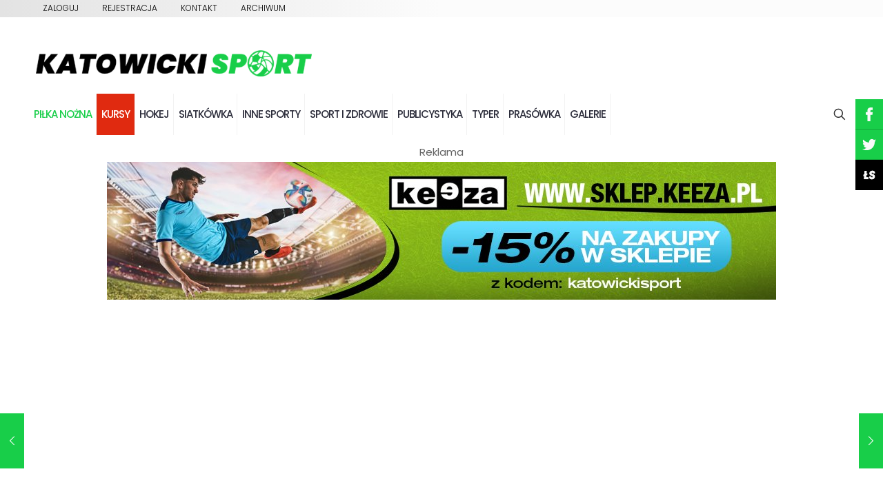

--- FILE ---
content_type: text/html; charset=UTF-8
request_url: https://katowickisport.pl/czy-papszun-zastapi-santosa/
body_size: 31480
content:
<!DOCTYPE html>
<html lang="pl-PL" class="no-js " itemscope itemtype="https://schema.org/Article" >
<head>
<meta charset="UTF-8" />
<title>Czy Papszun zastąpi Santosa? &#x2d; KatowickiSport.pl</title>
<meta name="format-detection" content="telephone=no">
<meta name="viewport" content="width=device-width, initial-scale=1, maximum-scale=1" />
<link rel="shortcut icon" href="https://ls.kobosystem.pl/wp-content/uploads/2021/01/favicon_lodzki.png" type="image/x-icon" />
<meta name="theme-color" content="#ffffff" media="(prefers-color-scheme: light)">
<meta name="theme-color" content="#ffffff" media="(prefers-color-scheme: dark)">
<!-- The SEO Framework: stworzone przez Sybre Waaijer -->
<meta name="robots" content="max-snippet:-1,max-image-preview:standard,max-video-preview:-1" />
<meta name="description" content="Fatalne wyniki, brak jakiegokolwiek pomysłu na zbudowanie kadry, aż wreszcie toksyczna atmosfera wok&oacute;ł niej &ndash; to wszystko sprawiło, że posada Fernando Santosa&#8230;" />
<meta property="og:image" content="https://katowickisport.pl/wp-content/uploads/2023/04/20230416-img-4784_1681669699040.jpg" />
<meta property="og:image:width" content="1500" />
<meta property="og:image:height" content="999" />
<meta property="og:image:alt" content="Marek Papszun najlepszym trenerem ekstraklasy w marcu" />
<meta property="og:locale" content="pl_PL" />
<meta property="og:type" content="article" />
<meta property="og:title" content="Czy Papszun zastąpi Santosa?" />
<meta property="og:description" content="Fatalne wyniki, brak jakiegokolwiek pomysłu na zbudowanie kadry, aż wreszcie toksyczna atmosfera wok&oacute;ł niej &ndash; to wszystko sprawiło, że posada Fernando Santosa wisi na włosku." />
<meta property="og:url" content="https://katowickisport.pl/czy-papszun-zastapi-santosa/" />
<meta property="og:site_name" content="KatowickiSport.pl" />
<meta property="og:updated_time" content="2023-09-11T13:05+00:00" />
<meta property="article:published_time" content="2023-09-11T13:05+00:00" />
<meta property="article:modified_time" content="2023-09-11T13:05+00:00" />
<meta name="twitter:card" content="summary_large_image" />
<meta name="twitter:title" content="Czy Papszun zastąpi Santosa?" />
<meta name="twitter:description" content="Fatalne wyniki, brak jakiegokolwiek pomysłu na zbudowanie kadry, aż wreszcie toksyczna atmosfera wok&oacute;ł niej &ndash; to wszystko sprawiło, że posada Fernando Santosa wisi na włosku." />
<meta name="twitter:image" content="https://katowickisport.pl/wp-content/uploads/2023/04/20230416-img-4784_1681669699040.jpg" />
<meta name="twitter:image:alt" content="Marek Papszun najlepszym trenerem ekstraklasy w marcu" />
<link rel="canonical" href="https://katowickisport.pl/czy-papszun-zastapi-santosa/" />
<script type="application/ld+json">{"@context":"https://schema.org","@type":"BreadcrumbList","itemListElement":[{"@type":"ListItem","position":1,"item":{"@id":"https://katowickisport.pl/","name":"Katowicki Sport | Serwis sportowy &#x2d; wiadomo\u015bci sportowe z Katowic i okolic"}},{"@type":"ListItem","position":2,"item":{"@id":"https://katowickisport.pl/category/dyscypliny-sportowe/","name":"Dyscypliny sportowe"}},{"@type":"ListItem","position":3,"item":{"@id":"https://katowickisport.pl/category/dyscypliny-sportowe/pilka-nozna/","name":"Pi\u0142ka No\u017cna"}},{"@type":"ListItem","position":4,"item":{"@id":"https://katowickisport.pl/czy-papszun-zastapi-santosa/","name":"Czy Papszun zast\u0105pi Santosa?"}}]}</script>
<!-- / The SEO Framework: stworzone przez Sybre Waaijer | 3.40ms meta | 0.59ms boot -->
<link rel='dns-prefetch' href='//convertlink.com' />
<link rel='dns-prefetch' href='//fonts.googleapis.com' />
<link rel="alternate" type="application/rss+xml" title="KatowickiSport.pl &raquo; Kanał z wpisami" href="https://katowickisport.pl/feed/" />
<link rel="alternate" type="application/rss+xml" title="KatowickiSport.pl &raquo; Kanał z komentarzami" href="https://katowickisport.pl/comments/feed/" />
<link rel="alternate" type="application/rss+xml" title="KatowickiSport.pl &raquo; Czy Papszun zastąpi Santosa? Kanał z komentarzami" href="https://katowickisport.pl/czy-papszun-zastapi-santosa/feed/" />
<link rel="alternate" title="oEmbed (JSON)" type="application/json+oembed" href="https://katowickisport.pl/wp-json/oembed/1.0/embed?url=https%3A%2F%2Fkatowickisport.pl%2Fczy-papszun-zastapi-santosa%2F" />
<link rel="alternate" title="oEmbed (XML)" type="text/xml+oembed" href="https://katowickisport.pl/wp-json/oembed/1.0/embed?url=https%3A%2F%2Fkatowickisport.pl%2Fczy-papszun-zastapi-santosa%2F&#038;format=xml" />
<!-- katowickisport.pl is managing ads with Advanced Ads 1.46.0 – https://wpadvancedads.com/ --><script data-wpfc-render="false" id="katow-ready">
window.advanced_ads_ready=function(e,a){a=a||"complete";var d=function(e){return"interactive"===a?"loading"!==e:"complete"===e};d(document.readyState)?e():document.addEventListener("readystatechange",(function(a){d(a.target.readyState)&&e()}),{once:"interactive"===a})},window.advanced_ads_ready_queue=window.advanced_ads_ready_queue||[];		</script>
<style id='wp-img-auto-sizes-contain-inline-css' type='text/css'>
img:is([sizes=auto i],[sizes^="auto," i]){contain-intrinsic-size:3000px 1500px}
/*# sourceURL=wp-img-auto-sizes-contain-inline-css */
</style>
<!-- <link rel='stylesheet' id='wp-block-library-css' href='https://katowickisport.pl/wp-includes/css/dist/block-library/style.min.css' media='all' /> -->
<link rel="stylesheet" type="text/css" href="//katowickisport.pl/wp-content/cache/wpfc-minified/6wf5x2iv/vx3s.css" media="all"/>
<style id='wp-block-heading-inline-css' type='text/css'>
h1:where(.wp-block-heading).has-background,h2:where(.wp-block-heading).has-background,h3:where(.wp-block-heading).has-background,h4:where(.wp-block-heading).has-background,h5:where(.wp-block-heading).has-background,h6:where(.wp-block-heading).has-background{padding:1.25em 2.375em}h1.has-text-align-left[style*=writing-mode]:where([style*=vertical-lr]),h1.has-text-align-right[style*=writing-mode]:where([style*=vertical-rl]),h2.has-text-align-left[style*=writing-mode]:where([style*=vertical-lr]),h2.has-text-align-right[style*=writing-mode]:where([style*=vertical-rl]),h3.has-text-align-left[style*=writing-mode]:where([style*=vertical-lr]),h3.has-text-align-right[style*=writing-mode]:where([style*=vertical-rl]),h4.has-text-align-left[style*=writing-mode]:where([style*=vertical-lr]),h4.has-text-align-right[style*=writing-mode]:where([style*=vertical-rl]),h5.has-text-align-left[style*=writing-mode]:where([style*=vertical-lr]),h5.has-text-align-right[style*=writing-mode]:where([style*=vertical-rl]),h6.has-text-align-left[style*=writing-mode]:where([style*=vertical-lr]),h6.has-text-align-right[style*=writing-mode]:where([style*=vertical-rl]){rotate:180deg}
/*# sourceURL=https://katowickisport.pl/wp-includes/blocks/heading/style.min.css */
</style>
<style id='wp-block-embed-inline-css' type='text/css'>
.wp-block-embed.alignleft,.wp-block-embed.alignright,.wp-block[data-align=left]>[data-type="core/embed"],.wp-block[data-align=right]>[data-type="core/embed"]{max-width:360px;width:100%}.wp-block-embed.alignleft .wp-block-embed__wrapper,.wp-block-embed.alignright .wp-block-embed__wrapper,.wp-block[data-align=left]>[data-type="core/embed"] .wp-block-embed__wrapper,.wp-block[data-align=right]>[data-type="core/embed"] .wp-block-embed__wrapper{min-width:280px}.wp-block-cover .wp-block-embed{min-height:240px;min-width:320px}.wp-block-embed{overflow-wrap:break-word}.wp-block-embed :where(figcaption){margin-bottom:1em;margin-top:.5em}.wp-block-embed iframe{max-width:100%}.wp-block-embed__wrapper{position:relative}.wp-embed-responsive .wp-has-aspect-ratio .wp-block-embed__wrapper:before{content:"";display:block;padding-top:50%}.wp-embed-responsive .wp-has-aspect-ratio iframe{bottom:0;height:100%;left:0;position:absolute;right:0;top:0;width:100%}.wp-embed-responsive .wp-embed-aspect-21-9 .wp-block-embed__wrapper:before{padding-top:42.85%}.wp-embed-responsive .wp-embed-aspect-18-9 .wp-block-embed__wrapper:before{padding-top:50%}.wp-embed-responsive .wp-embed-aspect-16-9 .wp-block-embed__wrapper:before{padding-top:56.25%}.wp-embed-responsive .wp-embed-aspect-4-3 .wp-block-embed__wrapper:before{padding-top:75%}.wp-embed-responsive .wp-embed-aspect-1-1 .wp-block-embed__wrapper:before{padding-top:100%}.wp-embed-responsive .wp-embed-aspect-9-16 .wp-block-embed__wrapper:before{padding-top:177.77%}.wp-embed-responsive .wp-embed-aspect-1-2 .wp-block-embed__wrapper:before{padding-top:200%}
/*# sourceURL=https://katowickisport.pl/wp-includes/blocks/embed/style.min.css */
</style>
<style id='wp-block-paragraph-inline-css' type='text/css'>
.is-small-text{font-size:.875em}.is-regular-text{font-size:1em}.is-large-text{font-size:2.25em}.is-larger-text{font-size:3em}.has-drop-cap:not(:focus):first-letter{float:left;font-size:8.4em;font-style:normal;font-weight:100;line-height:.68;margin:.05em .1em 0 0;text-transform:uppercase}body.rtl .has-drop-cap:not(:focus):first-letter{float:none;margin-left:.1em}p.has-drop-cap.has-background{overflow:hidden}:root :where(p.has-background){padding:1.25em 2.375em}:where(p.has-text-color:not(.has-link-color)) a{color:inherit}p.has-text-align-left[style*="writing-mode:vertical-lr"],p.has-text-align-right[style*="writing-mode:vertical-rl"]{rotate:180deg}
/*# sourceURL=https://katowickisport.pl/wp-includes/blocks/paragraph/style.min.css */
</style>
<style id='global-styles-inline-css' type='text/css'>
:root{--wp--preset--aspect-ratio--square: 1;--wp--preset--aspect-ratio--4-3: 4/3;--wp--preset--aspect-ratio--3-4: 3/4;--wp--preset--aspect-ratio--3-2: 3/2;--wp--preset--aspect-ratio--2-3: 2/3;--wp--preset--aspect-ratio--16-9: 16/9;--wp--preset--aspect-ratio--9-16: 9/16;--wp--preset--color--black: #000000;--wp--preset--color--cyan-bluish-gray: #abb8c3;--wp--preset--color--white: #ffffff;--wp--preset--color--pale-pink: #f78da7;--wp--preset--color--vivid-red: #cf2e2e;--wp--preset--color--luminous-vivid-orange: #ff6900;--wp--preset--color--luminous-vivid-amber: #fcb900;--wp--preset--color--light-green-cyan: #7bdcb5;--wp--preset--color--vivid-green-cyan: #00d084;--wp--preset--color--pale-cyan-blue: #8ed1fc;--wp--preset--color--vivid-cyan-blue: #0693e3;--wp--preset--color--vivid-purple: #9b51e0;--wp--preset--gradient--vivid-cyan-blue-to-vivid-purple: linear-gradient(135deg,rgb(6,147,227) 0%,rgb(155,81,224) 100%);--wp--preset--gradient--light-green-cyan-to-vivid-green-cyan: linear-gradient(135deg,rgb(122,220,180) 0%,rgb(0,208,130) 100%);--wp--preset--gradient--luminous-vivid-amber-to-luminous-vivid-orange: linear-gradient(135deg,rgb(252,185,0) 0%,rgb(255,105,0) 100%);--wp--preset--gradient--luminous-vivid-orange-to-vivid-red: linear-gradient(135deg,rgb(255,105,0) 0%,rgb(207,46,46) 100%);--wp--preset--gradient--very-light-gray-to-cyan-bluish-gray: linear-gradient(135deg,rgb(238,238,238) 0%,rgb(169,184,195) 100%);--wp--preset--gradient--cool-to-warm-spectrum: linear-gradient(135deg,rgb(74,234,220) 0%,rgb(151,120,209) 20%,rgb(207,42,186) 40%,rgb(238,44,130) 60%,rgb(251,105,98) 80%,rgb(254,248,76) 100%);--wp--preset--gradient--blush-light-purple: linear-gradient(135deg,rgb(255,206,236) 0%,rgb(152,150,240) 100%);--wp--preset--gradient--blush-bordeaux: linear-gradient(135deg,rgb(254,205,165) 0%,rgb(254,45,45) 50%,rgb(107,0,62) 100%);--wp--preset--gradient--luminous-dusk: linear-gradient(135deg,rgb(255,203,112) 0%,rgb(199,81,192) 50%,rgb(65,88,208) 100%);--wp--preset--gradient--pale-ocean: linear-gradient(135deg,rgb(255,245,203) 0%,rgb(182,227,212) 50%,rgb(51,167,181) 100%);--wp--preset--gradient--electric-grass: linear-gradient(135deg,rgb(202,248,128) 0%,rgb(113,206,126) 100%);--wp--preset--gradient--midnight: linear-gradient(135deg,rgb(2,3,129) 0%,rgb(40,116,252) 100%);--wp--preset--font-size--small: 13px;--wp--preset--font-size--medium: 20px;--wp--preset--font-size--large: 36px;--wp--preset--font-size--x-large: 42px;--wp--preset--spacing--20: 0.44rem;--wp--preset--spacing--30: 0.67rem;--wp--preset--spacing--40: 1rem;--wp--preset--spacing--50: 1.5rem;--wp--preset--spacing--60: 2.25rem;--wp--preset--spacing--70: 3.38rem;--wp--preset--spacing--80: 5.06rem;--wp--preset--shadow--natural: 6px 6px 9px rgba(0, 0, 0, 0.2);--wp--preset--shadow--deep: 12px 12px 50px rgba(0, 0, 0, 0.4);--wp--preset--shadow--sharp: 6px 6px 0px rgba(0, 0, 0, 0.2);--wp--preset--shadow--outlined: 6px 6px 0px -3px rgb(255, 255, 255), 6px 6px rgb(0, 0, 0);--wp--preset--shadow--crisp: 6px 6px 0px rgb(0, 0, 0);}:where(.is-layout-flex){gap: 0.5em;}:where(.is-layout-grid){gap: 0.5em;}body .is-layout-flex{display: flex;}.is-layout-flex{flex-wrap: wrap;align-items: center;}.is-layout-flex > :is(*, div){margin: 0;}body .is-layout-grid{display: grid;}.is-layout-grid > :is(*, div){margin: 0;}:where(.wp-block-columns.is-layout-flex){gap: 2em;}:where(.wp-block-columns.is-layout-grid){gap: 2em;}:where(.wp-block-post-template.is-layout-flex){gap: 1.25em;}:where(.wp-block-post-template.is-layout-grid){gap: 1.25em;}.has-black-color{color: var(--wp--preset--color--black) !important;}.has-cyan-bluish-gray-color{color: var(--wp--preset--color--cyan-bluish-gray) !important;}.has-white-color{color: var(--wp--preset--color--white) !important;}.has-pale-pink-color{color: var(--wp--preset--color--pale-pink) !important;}.has-vivid-red-color{color: var(--wp--preset--color--vivid-red) !important;}.has-luminous-vivid-orange-color{color: var(--wp--preset--color--luminous-vivid-orange) !important;}.has-luminous-vivid-amber-color{color: var(--wp--preset--color--luminous-vivid-amber) !important;}.has-light-green-cyan-color{color: var(--wp--preset--color--light-green-cyan) !important;}.has-vivid-green-cyan-color{color: var(--wp--preset--color--vivid-green-cyan) !important;}.has-pale-cyan-blue-color{color: var(--wp--preset--color--pale-cyan-blue) !important;}.has-vivid-cyan-blue-color{color: var(--wp--preset--color--vivid-cyan-blue) !important;}.has-vivid-purple-color{color: var(--wp--preset--color--vivid-purple) !important;}.has-black-background-color{background-color: var(--wp--preset--color--black) !important;}.has-cyan-bluish-gray-background-color{background-color: var(--wp--preset--color--cyan-bluish-gray) !important;}.has-white-background-color{background-color: var(--wp--preset--color--white) !important;}.has-pale-pink-background-color{background-color: var(--wp--preset--color--pale-pink) !important;}.has-vivid-red-background-color{background-color: var(--wp--preset--color--vivid-red) !important;}.has-luminous-vivid-orange-background-color{background-color: var(--wp--preset--color--luminous-vivid-orange) !important;}.has-luminous-vivid-amber-background-color{background-color: var(--wp--preset--color--luminous-vivid-amber) !important;}.has-light-green-cyan-background-color{background-color: var(--wp--preset--color--light-green-cyan) !important;}.has-vivid-green-cyan-background-color{background-color: var(--wp--preset--color--vivid-green-cyan) !important;}.has-pale-cyan-blue-background-color{background-color: var(--wp--preset--color--pale-cyan-blue) !important;}.has-vivid-cyan-blue-background-color{background-color: var(--wp--preset--color--vivid-cyan-blue) !important;}.has-vivid-purple-background-color{background-color: var(--wp--preset--color--vivid-purple) !important;}.has-black-border-color{border-color: var(--wp--preset--color--black) !important;}.has-cyan-bluish-gray-border-color{border-color: var(--wp--preset--color--cyan-bluish-gray) !important;}.has-white-border-color{border-color: var(--wp--preset--color--white) !important;}.has-pale-pink-border-color{border-color: var(--wp--preset--color--pale-pink) !important;}.has-vivid-red-border-color{border-color: var(--wp--preset--color--vivid-red) !important;}.has-luminous-vivid-orange-border-color{border-color: var(--wp--preset--color--luminous-vivid-orange) !important;}.has-luminous-vivid-amber-border-color{border-color: var(--wp--preset--color--luminous-vivid-amber) !important;}.has-light-green-cyan-border-color{border-color: var(--wp--preset--color--light-green-cyan) !important;}.has-vivid-green-cyan-border-color{border-color: var(--wp--preset--color--vivid-green-cyan) !important;}.has-pale-cyan-blue-border-color{border-color: var(--wp--preset--color--pale-cyan-blue) !important;}.has-vivid-cyan-blue-border-color{border-color: var(--wp--preset--color--vivid-cyan-blue) !important;}.has-vivid-purple-border-color{border-color: var(--wp--preset--color--vivid-purple) !important;}.has-vivid-cyan-blue-to-vivid-purple-gradient-background{background: var(--wp--preset--gradient--vivid-cyan-blue-to-vivid-purple) !important;}.has-light-green-cyan-to-vivid-green-cyan-gradient-background{background: var(--wp--preset--gradient--light-green-cyan-to-vivid-green-cyan) !important;}.has-luminous-vivid-amber-to-luminous-vivid-orange-gradient-background{background: var(--wp--preset--gradient--luminous-vivid-amber-to-luminous-vivid-orange) !important;}.has-luminous-vivid-orange-to-vivid-red-gradient-background{background: var(--wp--preset--gradient--luminous-vivid-orange-to-vivid-red) !important;}.has-very-light-gray-to-cyan-bluish-gray-gradient-background{background: var(--wp--preset--gradient--very-light-gray-to-cyan-bluish-gray) !important;}.has-cool-to-warm-spectrum-gradient-background{background: var(--wp--preset--gradient--cool-to-warm-spectrum) !important;}.has-blush-light-purple-gradient-background{background: var(--wp--preset--gradient--blush-light-purple) !important;}.has-blush-bordeaux-gradient-background{background: var(--wp--preset--gradient--blush-bordeaux) !important;}.has-luminous-dusk-gradient-background{background: var(--wp--preset--gradient--luminous-dusk) !important;}.has-pale-ocean-gradient-background{background: var(--wp--preset--gradient--pale-ocean) !important;}.has-electric-grass-gradient-background{background: var(--wp--preset--gradient--electric-grass) !important;}.has-midnight-gradient-background{background: var(--wp--preset--gradient--midnight) !important;}.has-small-font-size{font-size: var(--wp--preset--font-size--small) !important;}.has-medium-font-size{font-size: var(--wp--preset--font-size--medium) !important;}.has-large-font-size{font-size: var(--wp--preset--font-size--large) !important;}.has-x-large-font-size{font-size: var(--wp--preset--font-size--x-large) !important;}
/*# sourceURL=global-styles-inline-css */
</style>
<style id='classic-theme-styles-inline-css' type='text/css'>
/*! This file is auto-generated */
.wp-block-button__link{color:#fff;background-color:#32373c;border-radius:9999px;box-shadow:none;text-decoration:none;padding:calc(.667em + 2px) calc(1.333em + 2px);font-size:1.125em}.wp-block-file__button{background:#32373c;color:#fff;text-decoration:none}
/*# sourceURL=/wp-includes/css/classic-themes.min.css */
</style>
<!-- <link rel='stylesheet' id='vc_font_awesome_5_shims-css' href='https://katowickisport.pl/wp-content/plugins/js_composer/assets/lib/bower/font-awesome/css/v4-shims.min.css' media='all' /> -->
<!-- <link rel='stylesheet' id='vc_font_awesome_5-css' href='https://katowickisport.pl/wp-content/plugins/js_composer/assets/lib/bower/font-awesome/css/all.min.css' media='all' /> -->
<!-- <link rel='stylesheet' id='cz-icons-pack-css' href='https://katowickisport.pl/wp-content/plugins/codevz-plus/admin/fields/codevz_fields/icons/czicons.css' media='all' /> -->
<!-- <link rel='stylesheet' id='contact-form-7-css' href='https://katowickisport.pl/wp-content/plugins/contact-form-7/includes/css/styles.css' media='all' /> -->
<!-- <link rel='stylesheet' id='kobo_social-css' href='https://katowickisport.pl/wp-content/plugins/kobo-social-media/css/kobo-social-media.css' media='all' /> -->
<!-- <link rel='stylesheet' id='kobo_news-css' href='https://katowickisport.pl/wp-content/plugins/kobo_news/css/kobo_news.css' media='all' /> -->
<!-- <link rel='stylesheet' id='dashicons-css' href='https://katowickisport.pl/wp-includes/css/dashicons.min.css' media='all' /> -->
<!-- <link rel='stylesheet' id='post-views-counter-frontend-css' href='https://katowickisport.pl/wp-content/plugins/post-views-counter/css/frontend.min.css' media='all' /> -->
<!-- <link rel='stylesheet' id='wpum-frontend-css' href='https://katowickisport.pl/wp-content/plugins/wp-user-manager/assets/css/wpum.min.css' media='all' /> -->
<!-- <link rel='stylesheet' id='mfn-be-css' href='https://katowickisport.pl/wp-content/themes/betheme/css/be.min.css' media='all' /> -->
<!-- <link rel='stylesheet' id='mfn-animations-css' href='https://katowickisport.pl/wp-content/themes/betheme/assets/animations/animations.min.css' media='all' /> -->
<!-- <link rel='stylesheet' id='mfn-font-awesome-css' href='https://katowickisport.pl/wp-content/themes/betheme/fonts/fontawesome/fontawesome.min.css' media='all' /> -->
<!-- <link rel='stylesheet' id='mfn-jplayer-css' href='https://katowickisport.pl/wp-content/themes/betheme/assets/jplayer/css/jplayer.blue.monday.min.css' media='all' /> -->
<!-- <link rel='stylesheet' id='mfn-responsive-css' href='https://katowickisport.pl/wp-content/themes/betheme/css/responsive.min.css' media='all' /> -->
<link rel="stylesheet" type="text/css" href="//katowickisport.pl/wp-content/cache/wpfc-minified/fs1lwx6x/vx3s.css" media="all"/>
<link rel='stylesheet' id='mfn-fonts-css' href='https://fonts.googleapis.com/css?family=Poppins%3A1%2C300%2C400%2C400italic%2C500%2C600%2C700%2C700italic&#038;display=swap' media='all' />
<!-- <link rel='stylesheet' id='newsletter-css' href='https://katowickisport.pl/wp-content/plugins/newsletter/style.css' media='all' /> -->
<!-- <link rel='stylesheet' id='codevz-plugin-css' href='https://katowickisport.pl/wp-content/plugins/codevz-plus/assets/css/codevzplus.css' media='all' /> -->
<link rel="stylesheet" type="text/css" href="//katowickisport.pl/wp-content/cache/wpfc-minified/kyl7txi8/vx3s.css" media="all"/>
<style id='codevz-plugin-inline-css' type='text/css'>
/* PageBuilder */
/*# sourceURL=codevz-plugin-inline-css */
</style>
<style id='mfn-dynamic-inline-css' type='text/css'>
html{background-color:#FCFCFC}#Wrapper,#Content,.mfn-popup .mfn-popup-content,.mfn-off-canvas-sidebar .mfn-off-canvas-content-wrapper,.mfn-cart-holder,.mfn-header-login,#Top_bar .search_wrapper,#Top_bar .top_bar_right .mfn-live-search-box,.column_livesearch .mfn-live-search-wrapper,.column_livesearch .mfn-live-search-box{background-color:#FCFCFC}body:not(.template-slider) #Header{min-height:150px}body.header-below:not(.template-slider) #Header{padding-top:150px}#Footer .widgets_wrapper{padding:70px 0}body,button,span.date_label,.timeline_items li h3 span,input[type="submit"],input[type="reset"],input[type="button"],input[type="date"],input[type="text"],input[type="password"],input[type="tel"],input[type="email"],textarea,select,.offer_li .title h3,.mfn-menu-item-megamenu{font-family:"Poppins",-apple-system,BlinkMacSystemFont,"Segoe UI",Roboto,Oxygen-Sans,Ubuntu,Cantarell,"Helvetica Neue",sans-serif}#menu > ul > li > a,a.action_button,#overlay-menu ul li a{font-family:"Poppins",-apple-system,BlinkMacSystemFont,"Segoe UI",Roboto,Oxygen-Sans,Ubuntu,Cantarell,"Helvetica Neue",sans-serif}#Subheader .title{font-family:"Poppins",-apple-system,BlinkMacSystemFont,"Segoe UI",Roboto,Oxygen-Sans,Ubuntu,Cantarell,"Helvetica Neue",sans-serif}h1,h2,h3,h4,.text-logo #logo{font-family:"Poppins",-apple-system,BlinkMacSystemFont,"Segoe UI",Roboto,Oxygen-Sans,Ubuntu,Cantarell,"Helvetica Neue",sans-serif}h5,h6{font-family:"Poppins",-apple-system,BlinkMacSystemFont,"Segoe UI",Roboto,Oxygen-Sans,Ubuntu,Cantarell,"Helvetica Neue",sans-serif}blockquote{font-family:"Poppins",-apple-system,BlinkMacSystemFont,"Segoe UI",Roboto,Oxygen-Sans,Ubuntu,Cantarell,"Helvetica Neue",sans-serif}.chart_box .chart .num,.counter .desc_wrapper .number-wrapper,.how_it_works .image .number,.pricing-box .plan-header .price,.quick_fact .number-wrapper,.woocommerce .product div.entry-summary .price{font-family:"Poppins",-apple-system,BlinkMacSystemFont,"Segoe UI",Roboto,Oxygen-Sans,Ubuntu,Cantarell,"Helvetica Neue",sans-serif}body,.mfn-menu-item-megamenu{font-size:15px;line-height:28px;font-weight:400;letter-spacing:0px}.big{font-size:17px;line-height:30px;font-weight:400;letter-spacing:0px}#menu > ul > li > a,a.action_button,#overlay-menu ul li a{font-size:15px;font-weight:500;letter-spacing:-1px}#overlay-menu ul li a{line-height:22.5px}#Subheader .title{font-size:35px;line-height:45px;font-weight:700;letter-spacing:0px}h1,.text-logo #logo{font-size:48px;line-height:55px;font-weight:700;letter-spacing:0px}h2{font-size:36px;line-height:42px;font-weight:600;letter-spacing:0px}h3,.woocommerce ul.products li.product h3,.woocommerce #customer_login h2{font-size:24px;line-height:26px;font-weight:600;letter-spacing:0px}h4,.woocommerce .woocommerce-order-details__title,.woocommerce .wc-bacs-bank-details-heading,.woocommerce .woocommerce-customer-details h2{font-size:20px;line-height:22px;font-weight:600;letter-spacing:0px}h5{font-size:18px;line-height:20px;font-weight:600;letter-spacing:0px}h6{font-size:16px;line-height:18px;font-weight:600;letter-spacing:0px}#Intro .intro-title{font-size:70px;line-height:70px;font-weight:400;letter-spacing:0px}@media only screen and (min-width:768px) and (max-width:959px){body,.mfn-menu-item-megamenu{font-size:13px;line-height:24px;font-weight:400;letter-spacing:0px}.big{font-size:14px;line-height:26px;font-weight:400;letter-spacing:0px}#menu > ul > li > a,a.action_button,#overlay-menu ul li a{font-size:13px;font-weight:500;letter-spacing:-1px}#overlay-menu ul li a{line-height:19.5px}#Subheader .title{font-size:30px;line-height:38px;font-weight:700;letter-spacing:0px}h1,.text-logo #logo{font-size:41px;line-height:47px;font-weight:700;letter-spacing:0px}h2{font-size:31px;line-height:36px;font-weight:600;letter-spacing:0px}h3,.woocommerce ul.products li.product h3,.woocommerce #customer_login h2{font-size:20px;line-height:22px;font-weight:600;letter-spacing:0px}h4,.woocommerce .woocommerce-order-details__title,.woocommerce .wc-bacs-bank-details-heading,.woocommerce .woocommerce-customer-details h2{font-size:17px;line-height:19px;font-weight:600;letter-spacing:0px}h5{font-size:15px;line-height:19px;font-weight:600;letter-spacing:0px}h6{font-size:14px;line-height:19px;font-weight:600;letter-spacing:0px}#Intro .intro-title{font-size:60px;line-height:60px;font-weight:400;letter-spacing:0px}blockquote{font-size:15px}.chart_box .chart .num{font-size:45px;line-height:45px}.counter .desc_wrapper .number-wrapper{font-size:45px;line-height:45px}.counter .desc_wrapper .title{font-size:14px;line-height:18px}.faq .question .title{font-size:14px}.fancy_heading .title{font-size:38px;line-height:38px}.offer .offer_li .desc_wrapper .title h3{font-size:32px;line-height:32px}.offer_thumb_ul li.offer_thumb_li .desc_wrapper .title h3{font-size:32px;line-height:32px}.pricing-box .plan-header h2{font-size:27px;line-height:27px}.pricing-box .plan-header .price > span{font-size:40px;line-height:40px}.pricing-box .plan-header .price sup.currency{font-size:18px;line-height:18px}.pricing-box .plan-header .price sup.period{font-size:14px;line-height:14px}.quick_fact .number-wrapper{font-size:80px;line-height:80px}.trailer_box .desc h2{font-size:27px;line-height:27px}.widget > h3{font-size:17px;line-height:20px}}@media only screen and (min-width:480px) and (max-width:767px){body,.mfn-menu-item-megamenu{font-size:13px;line-height:21px;font-weight:400;letter-spacing:0px}.big{font-size:13px;line-height:23px;font-weight:400;letter-spacing:0px}#menu > ul > li > a,a.action_button,#overlay-menu ul li a{font-size:13px;font-weight:500;letter-spacing:-1px}#overlay-menu ul li a{line-height:19.5px}#Subheader .title{font-size:26px;line-height:34px;font-weight:700;letter-spacing:0px}h1,.text-logo #logo{font-size:36px;line-height:41px;font-weight:700;letter-spacing:0px}h2{font-size:27px;line-height:32px;font-weight:600;letter-spacing:0px}h3,.woocommerce ul.products li.product h3,.woocommerce #customer_login h2{font-size:18px;line-height:20px;font-weight:600;letter-spacing:0px}h4,.woocommerce .woocommerce-order-details__title,.woocommerce .wc-bacs-bank-details-heading,.woocommerce .woocommerce-customer-details h2{font-size:15px;line-height:19px;font-weight:600;letter-spacing:0px}h5{font-size:14px;line-height:19px;font-weight:600;letter-spacing:0px}h6{font-size:13px;line-height:19px;font-weight:600;letter-spacing:0px}#Intro .intro-title{font-size:53px;line-height:53px;font-weight:400;letter-spacing:0px}blockquote{font-size:14px}.chart_box .chart .num{font-size:40px;line-height:40px}.counter .desc_wrapper .number-wrapper{font-size:40px;line-height:40px}.counter .desc_wrapper .title{font-size:13px;line-height:16px}.faq .question .title{font-size:13px}.fancy_heading .title{font-size:34px;line-height:34px}.offer .offer_li .desc_wrapper .title h3{font-size:28px;line-height:28px}.offer_thumb_ul li.offer_thumb_li .desc_wrapper .title h3{font-size:28px;line-height:28px}.pricing-box .plan-header h2{font-size:24px;line-height:24px}.pricing-box .plan-header .price > span{font-size:34px;line-height:34px}.pricing-box .plan-header .price sup.currency{font-size:16px;line-height:16px}.pricing-box .plan-header .price sup.period{font-size:13px;line-height:13px}.quick_fact .number-wrapper{font-size:70px;line-height:70px}.trailer_box .desc h2{font-size:24px;line-height:24px}.widget > h3{font-size:16px;line-height:19px}}@media only screen and (max-width:479px){body,.mfn-menu-item-megamenu{font-size:13px;line-height:19px;font-weight:400;letter-spacing:0px}.big{font-size:13px;line-height:19px;font-weight:400;letter-spacing:0px}#menu > ul > li > a,a.action_button,#overlay-menu ul li a{font-size:13px;font-weight:500;letter-spacing:-1px}#overlay-menu ul li a{line-height:19.5px}#Subheader .title{font-size:21px;line-height:27px;font-weight:700;letter-spacing:0px}h1,.text-logo #logo{font-size:29px;line-height:33px;font-weight:700;letter-spacing:0px}h2{font-size:22px;line-height:25px;font-weight:600;letter-spacing:0px}h3,.woocommerce ul.products li.product h3,.woocommerce #customer_login h2{font-size:14px;line-height:19px;font-weight:600;letter-spacing:0px}h4,.woocommerce .woocommerce-order-details__title,.woocommerce .wc-bacs-bank-details-heading,.woocommerce .woocommerce-customer-details h2{font-size:13px;line-height:19px;font-weight:600;letter-spacing:0px}h5{font-size:13px;line-height:19px;font-weight:600;letter-spacing:0px}h6{font-size:13px;line-height:19px;font-weight:600;letter-spacing:0px}#Intro .intro-title{font-size:42px;line-height:42px;font-weight:400;letter-spacing:0px}blockquote{font-size:13px}.chart_box .chart .num{font-size:35px;line-height:35px}.counter .desc_wrapper .number-wrapper{font-size:35px;line-height:35px}.counter .desc_wrapper .title{font-size:13px;line-height:26px}.faq .question .title{font-size:13px}.fancy_heading .title{font-size:30px;line-height:30px}.offer .offer_li .desc_wrapper .title h3{font-size:26px;line-height:26px}.offer_thumb_ul li.offer_thumb_li .desc_wrapper .title h3{font-size:26px;line-height:26px}.pricing-box .plan-header h2{font-size:21px;line-height:21px}.pricing-box .plan-header .price > span{font-size:32px;line-height:32px}.pricing-box .plan-header .price sup.currency{font-size:14px;line-height:14px}.pricing-box .plan-header .price sup.period{font-size:13px;line-height:13px}.quick_fact .number-wrapper{font-size:60px;line-height:60px}.trailer_box .desc h2{font-size:21px;line-height:21px}.widget > h3{font-size:15px;line-height:18px}}.with_aside .sidebar.columns{width:30%}.with_aside .sections_group{width:70%}.aside_both .sidebar.columns{width:25%}.aside_both .sidebar.sidebar-1{margin-left:-75%}.aside_both .sections_group{width:50%;margin-left:25%}@media only screen and (min-width:1240px){#Wrapper,.with_aside .content_wrapper{max-width:1240px}.section_wrapper,.container{max-width:1220px}.layout-boxed.header-boxed #Top_bar.is-sticky{max-width:1240px}}@media only screen and (max-width:767px){.section_wrapper,.container,.four.columns .widget-area{max-width:550px !important}}  .button-default .button,.button-flat .button,.button-round .button{background-color:#f7f7f7;color:#747474}.button-stroke .button{border-color:#f7f7f7;color:#747474}.button-stroke .button:hover{background-color:#f7f7f7;color:#fff}.button-default .button_theme,.button-default button,.button-default input[type="button"],.button-default input[type="reset"],.button-default input[type="submit"],.button-flat .button_theme,.button-flat button,.button-flat input[type="button"],.button-flat input[type="reset"],.button-flat input[type="submit"],.button-round .button_theme,.button-round button,.button-round input[type="button"],.button-round input[type="reset"],.button-round input[type="submit"],.woocommerce #respond input#submit,.woocommerce a.button:not(.default),.woocommerce button.button,.woocommerce input.button,.woocommerce #respond input#submit:hover,.woocommerce a.button:hover,.woocommerce button.button:hover,.woocommerce input.button:hover{color:#ffffff}.button-default #respond input#submit.alt.disabled,.button-default #respond input#submit.alt.disabled:hover,.button-default #respond input#submit.alt:disabled,.button-default #respond input#submit.alt:disabled:hover,.button-default #respond input#submit.alt:disabled[disabled],.button-default #respond input#submit.alt:disabled[disabled]:hover,.button-default a.button.alt.disabled,.button-default a.button.alt.disabled:hover,.button-default a.button.alt:disabled,.button-default a.button.alt:disabled:hover,.button-default a.button.alt:disabled[disabled],.button-default a.button.alt:disabled[disabled]:hover,.button-default button.button.alt.disabled,.button-default button.button.alt.disabled:hover,.button-default button.button.alt:disabled,.button-default button.button.alt:disabled:hover,.button-default button.button.alt:disabled[disabled],.button-default button.button.alt:disabled[disabled]:hover,.button-default input.button.alt.disabled,.button-default input.button.alt.disabled:hover,.button-default input.button.alt:disabled,.button-default input.button.alt:disabled:hover,.button-default input.button.alt:disabled[disabled],.button-default input.button.alt:disabled[disabled]:hover,.button-default #respond input#submit.alt,.button-default a.button.alt,.button-default button.button.alt,.button-default input.button.alt,.button-default #respond input#submit.alt:hover,.button-default a.button.alt:hover,.button-default button.button.alt:hover,.button-default input.button.alt:hover,.button-flat #respond input#submit.alt.disabled,.button-flat #respond input#submit.alt.disabled:hover,.button-flat #respond input#submit.alt:disabled,.button-flat #respond input#submit.alt:disabled:hover,.button-flat #respond input#submit.alt:disabled[disabled],.button-flat #respond input#submit.alt:disabled[disabled]:hover,.button-flat a.button.alt.disabled,.button-flat a.button.alt.disabled:hover,.button-flat a.button.alt:disabled,.button-flat a.button.alt:disabled:hover,.button-flat a.button.alt:disabled[disabled],.button-flat a.button.alt:disabled[disabled]:hover,.button-flat button.button.alt.disabled,.button-flat button.button.alt.disabled:hover,.button-flat button.button.alt:disabled,.button-flat button.button.alt:disabled:hover,.button-flat button.button.alt:disabled[disabled],.button-flat button.button.alt:disabled[disabled]:hover,.button-flat input.button.alt.disabled,.button-flat input.button.alt.disabled:hover,.button-flat input.button.alt:disabled,.button-flat input.button.alt:disabled:hover,.button-flat input.button.alt:disabled[disabled],.button-flat input.button.alt:disabled[disabled]:hover,.button-flat #respond input#submit.alt,.button-flat a.button.alt,.button-flat button.button.alt,.button-flat input.button.alt,.button-flat #respond input#submit.alt:hover,.button-flat a.button.alt:hover,.button-flat button.button.alt:hover,.button-flat input.button.alt:hover,.button-round #respond input#submit.alt.disabled,.button-round #respond input#submit.alt.disabled:hover,.button-round #respond input#submit.alt:disabled,.button-round #respond input#submit.alt:disabled:hover,.button-round #respond input#submit.alt:disabled[disabled],.button-round #respond input#submit.alt:disabled[disabled]:hover,.button-round a.button.alt.disabled,.button-round a.button.alt.disabled:hover,.button-round a.button.alt:disabled,.button-round a.button.alt:disabled:hover,.button-round a.button.alt:disabled[disabled],.button-round a.button.alt:disabled[disabled]:hover,.button-round button.button.alt.disabled,.button-round button.button.alt.disabled:hover,.button-round button.button.alt:disabled,.button-round button.button.alt:disabled:hover,.button-round button.button.alt:disabled[disabled],.button-round button.button.alt:disabled[disabled]:hover,.button-round input.button.alt.disabled,.button-round input.button.alt.disabled:hover,.button-round input.button.alt:disabled,.button-round input.button.alt:disabled:hover,.button-round input.button.alt:disabled[disabled],.button-round input.button.alt:disabled[disabled]:hover,.button-round #respond input#submit.alt,.button-round a.button.alt,.button-round button.button.alt,.button-round input.button.alt,.button-round #respond input#submit.alt:hover,.button-round a.button.alt:hover,.button-round button.button.alt:hover,.button-round input.button.alt:hover{background-color:#18ce49;color:#ffffff}.button-stroke.woocommerce a.button:not(.default),.button-stroke .woocommerce a.button:not(.default),.button-stroke #respond input#submit.alt.disabled,.button-stroke #respond input#submit.alt.disabled:hover,.button-stroke #respond input#submit.alt:disabled,.button-stroke #respond input#submit.alt:disabled:hover,.button-stroke #respond input#submit.alt:disabled[disabled],.button-stroke #respond input#submit.alt:disabled[disabled]:hover,.button-stroke a.button.alt.disabled,.button-stroke a.button.alt.disabled:hover,.button-stroke a.button.alt:disabled,.button-stroke a.button.alt:disabled:hover,.button-stroke a.button.alt:disabled[disabled],.button-stroke a.button.alt:disabled[disabled]:hover,.button-stroke button.button.alt.disabled,.button-stroke button.button.alt.disabled:hover,.button-stroke button.button.alt:disabled,.button-stroke button.button.alt:disabled:hover,.button-stroke button.button.alt:disabled[disabled],.button-stroke button.button.alt:disabled[disabled]:hover,.button-stroke input.button.alt.disabled,.button-stroke input.button.alt.disabled:hover,.button-stroke input.button.alt:disabled,.button-stroke input.button.alt:disabled:hover,.button-stroke input.button.alt:disabled[disabled],.button-stroke input.button.alt:disabled[disabled]:hover,.button-stroke #respond input#submit.alt,.button-stroke a.button.alt,.button-stroke button.button.alt,.button-stroke input.button.alt{border-color:#18ce49;background:none;color:#18ce49}.button-stroke.woocommerce a.button:not(.default):hover,.button-stroke .woocommerce a.button:not(.default):hover,.button-stroke #respond input#submit.alt:hover,.button-stroke a.button.alt:hover,.button-stroke button.button.alt:hover,.button-stroke input.button.alt:hover,.button-stroke a.action_button:hover{background-color:#18ce49;color:#ffffff}.action_button,.action_button:hover{background-color:#18ce49;color:#ffffff}.button-stroke a.action_button{border-color:#18ce49}.footer_button{color:#65666C!important;background-color:transparent;box-shadow:none!important}.footer_button:after{display:none!important}.button-custom.woocommerce .button,.button-custom .button,.button-custom .action_button,.button-custom .footer_button,.button-custom button,.button-custom button.button,.button-custom input[type="button"],.button-custom input[type="reset"],.button-custom input[type="submit"],.button-custom .woocommerce #respond input#submit,.button-custom .woocommerce a.button,.button-custom .woocommerce button.button,.button-custom .woocommerce input.button{font-family:Poppins;font-size:14px;line-height:14px;font-weight:400;letter-spacing:0px;padding:12px 20px 12px 20px;border-width:0px;border-radius:0px}body.button-custom .button{color:#626262;background-color:#dbdddf;border-color:transparent}body.button-custom .button:hover{color:#626262;background-color:#d3d3d3;border-color:transparent}body .button-custom .button_theme,body.button-custom .button_theme,.button-custom button,.button-custom input[type="button"],.button-custom input[type="reset"],.button-custom input[type="submit"],.button-custom .woocommerce #respond input#submit,body.button-custom.woocommerce a.button:not(.default),.button-custom .woocommerce button.button,.button-custom .woocommerce input.button,.button-custom .woocommerce a.button_theme:not(.default){color:#ffffff;background-color:#0095eb;border-color:transparent}body .button-custom .button_theme:hover,body.button-custom .button_theme:hover,.button-custom button:hover,.button-custom input[type="button"]:hover,.button-custom input[type="reset"]:hover,.button-custom input[type="submit"]:hover,.button-custom .woocommerce #respond input#submit:hover,body.button-custom.woocommerce a.button:not(.default):hover,.button-custom .woocommerce button.button:hover,.button-custom .woocommerce input.button:hover,.button-custom .woocommerce a.button_theme:not(.default):hover{color:#ffffff;background-color:#007cc3;border-color:transparent}body.button-custom .action_button{color:#626262;background-color:#dbdddf;border-color:transparent}body.button-custom .action_button:hover{color:#626262;background-color:#d3d3d3;border-color:transparent}.button-custom #respond input#submit.alt.disabled,.button-custom #respond input#submit.alt.disabled:hover,.button-custom #respond input#submit.alt:disabled,.button-custom #respond input#submit.alt:disabled:hover,.button-custom #respond input#submit.alt:disabled[disabled],.button-custom #respond input#submit.alt:disabled[disabled]:hover,.button-custom a.button.alt.disabled,.button-custom a.button.alt.disabled:hover,.button-custom a.button.alt:disabled,.button-custom a.button.alt:disabled:hover,.button-custom a.button.alt:disabled[disabled],.button-custom a.button.alt:disabled[disabled]:hover,.button-custom button.button.alt.disabled,.button-custom button.button.alt.disabled:hover,.button-custom button.button.alt:disabled,.button-custom button.button.alt:disabled:hover,.button-custom button.button.alt:disabled[disabled],.button-custom button.button.alt:disabled[disabled]:hover,.button-custom input.button.alt.disabled,.button-custom input.button.alt.disabled:hover,.button-custom input.button.alt:disabled,.button-custom input.button.alt:disabled:hover,.button-custom input.button.alt:disabled[disabled],.button-custom input.button.alt:disabled[disabled]:hover,.button-custom #respond input#submit.alt,.button-custom a.button.alt,.button-custom button.button.alt,.button-custom input.button.alt{line-height:14px;padding:12px 20px 12px 20px;color:#ffffff;background-color:#0095eb;font-family:Poppins;font-size:14px;font-weight:400;letter-spacing:0px;border-width:0px;border-radius:0px}.button-custom #respond input#submit.alt:hover,.button-custom a.button.alt:hover,.button-custom button.button.alt:hover,.button-custom input.button.alt:hover,.button-custom a.action_button:hover{color:#ffffff;background-color:#007cc3}#Top_bar #logo,.header-fixed #Top_bar #logo,.header-plain #Top_bar #logo,.header-transparent #Top_bar #logo{height:60px;line-height:60px;padding:15px 0}.logo-overflow #Top_bar:not(.is-sticky) .logo{height:90px}#Top_bar .menu > li > a{padding:15px 0}.menu-highlight:not(.header-creative) #Top_bar .menu > li > a{margin:20px 0}.header-plain:not(.menu-highlight) #Top_bar .menu > li > a span:not(.description){line-height:90px}.header-fixed #Top_bar .menu > li > a{padding:30px 0}@media only screen and (max-width:767px){.mobile-header-mini #Top_bar #logo{height:50px!important;line-height:50px!important;margin:5px 0}}#Top_bar #logo img.svg{width:100px}.image_frame,.wp-caption{border-width:0px}.alert{border-radius:0px}#Top_bar .top_bar_right .top-bar-right-input input{width:200px}.mfn-live-search-box .mfn-live-search-list{max-height:300px}#Side_slide{right:-250px;width:250px}#Side_slide.left{left:-250px}.blog-teaser li .desc-wrapper .desc{background-position-y:-1px}@media only screen and ( max-width:767px ){}@media only screen and (min-width:1240px){body:not(.header-simple) #Top_bar #menu{display:block!important}.tr-menu #Top_bar #menu{background:none!important}#Top_bar .menu > li > ul.mfn-megamenu > li{float:left}#Top_bar .menu > li > ul.mfn-megamenu > li.mfn-megamenu-cols-1{width:100%}#Top_bar .menu > li > ul.mfn-megamenu > li.mfn-megamenu-cols-2{width:50%}#Top_bar .menu > li > ul.mfn-megamenu > li.mfn-megamenu-cols-3{width:33.33%}#Top_bar .menu > li > ul.mfn-megamenu > li.mfn-megamenu-cols-4{width:25%}#Top_bar .menu > li > ul.mfn-megamenu > li.mfn-megamenu-cols-5{width:20%}#Top_bar .menu > li > ul.mfn-megamenu > li.mfn-megamenu-cols-6{width:16.66%}#Top_bar .menu > li > ul.mfn-megamenu > li > ul{display:block!important;position:inherit;left:auto;top:auto;border-width:0 1px 0 0}#Top_bar .menu > li > ul.mfn-megamenu > li:last-child > ul{border:0}#Top_bar .menu > li > ul.mfn-megamenu > li > ul li{width:auto}#Top_bar .menu > li > ul.mfn-megamenu a.mfn-megamenu-title{text-transform:uppercase;font-weight:400;background:none}#Top_bar .menu > li > ul.mfn-megamenu a .menu-arrow{display:none}.menuo-right #Top_bar .menu > li > ul.mfn-megamenu{left:0;width:98%!important;margin:0 1%;padding:20px 0}.menuo-right #Top_bar .menu > li > ul.mfn-megamenu-bg{box-sizing:border-box}#Top_bar .menu > li > ul.mfn-megamenu-bg{padding:20px 166px 20px 20px;background-repeat:no-repeat;background-position:right bottom}.rtl #Top_bar .menu > li > ul.mfn-megamenu-bg{padding-left:166px;padding-right:20px;background-position:left bottom}#Top_bar .menu > li > ul.mfn-megamenu-bg > li{background:none}#Top_bar .menu > li > ul.mfn-megamenu-bg > li a{border:none}#Top_bar .menu > li > ul.mfn-megamenu-bg > li > ul{background:none!important;-webkit-box-shadow:0 0 0 0;-moz-box-shadow:0 0 0 0;box-shadow:0 0 0 0}.mm-vertical #Top_bar .container{position:relative}.mm-vertical #Top_bar .top_bar_left{position:static}.mm-vertical #Top_bar .menu > li ul{box-shadow:0 0 0 0 transparent!important;background-image:none}.mm-vertical #Top_bar .menu > li > ul.mfn-megamenu{padding:20px 0}.mm-vertical.header-plain #Top_bar .menu > li > ul.mfn-megamenu{width:100%!important;margin:0}.mm-vertical #Top_bar .menu > li > ul.mfn-megamenu > li{display:table-cell;float:none!important;width:10%;padding:0 15px;border-right:1px solid rgba(0,0,0,0.05)}.mm-vertical #Top_bar .menu > li > ul.mfn-megamenu > li:last-child{border-right-width:0}.mm-vertical #Top_bar .menu > li > ul.mfn-megamenu > li.hide-border{border-right-width:0}.mm-vertical #Top_bar .menu > li > ul.mfn-megamenu > li a{border-bottom-width:0;padding:9px 15px;line-height:120%}.mm-vertical #Top_bar .menu > li > ul.mfn-megamenu a.mfn-megamenu-title{font-weight:700}.rtl .mm-vertical #Top_bar .menu > li > ul.mfn-megamenu > li:first-child{border-right-width:0}.rtl .mm-vertical #Top_bar .menu > li > ul.mfn-megamenu > li:last-child{border-right-width:1px}body.header-shop #Top_bar #menu{display:flex!important}.header-shop #Top_bar.is-sticky .top_bar_row_second{display:none}.header-plain:not(.menuo-right) #Header .top_bar_left{width:auto!important}.header-stack.header-center #Top_bar #menu{display:inline-block!important}.header-simple #Top_bar #menu{display:none;height:auto;width:300px;bottom:auto;top:100%;right:1px;position:absolute;margin:0}.header-simple #Header a.responsive-menu-toggle{display:block;right:10px}.header-simple #Top_bar #menu > ul{width:100%;float:left}.header-simple #Top_bar #menu ul li{width:100%;padding-bottom:0;border-right:0;position:relative}.header-simple #Top_bar #menu ul li a{padding:0 20px;margin:0;display:block;height:auto;line-height:normal;border:none}.header-simple #Top_bar #menu ul li a:not(.menu-toggle):after{display:none}.header-simple #Top_bar #menu ul li a span{border:none;line-height:44px;display:inline;padding:0}.header-simple #Top_bar #menu ul li.submenu .menu-toggle{display:block;position:absolute;right:0;top:0;width:44px;height:44px;line-height:44px;font-size:30px;font-weight:300;text-align:center;cursor:pointer;color:#444;opacity:0.33;transform:unset}.header-simple #Top_bar #menu ul li.submenu .menu-toggle:after{content:"+";position:static}.header-simple #Top_bar #menu ul li.hover > .menu-toggle:after{content:"-"}.header-simple #Top_bar #menu ul li.hover a{border-bottom:0}.header-simple #Top_bar #menu ul.mfn-megamenu li .menu-toggle{display:none}.header-simple #Top_bar #menu ul li ul{position:relative!important;left:0!important;top:0;padding:0;margin:0!important;width:auto!important;background-image:none}.header-simple #Top_bar #menu ul li ul li{width:100%!important;display:block;padding:0}.header-simple #Top_bar #menu ul li ul li a{padding:0 20px 0 30px}.header-simple #Top_bar #menu ul li ul li a .menu-arrow{display:none}.header-simple #Top_bar #menu ul li ul li a span{padding:0}.header-simple #Top_bar #menu ul li ul li a span:after{display:none!important}.header-simple #Top_bar .menu > li > ul.mfn-megamenu a.mfn-megamenu-title{text-transform:uppercase;font-weight:400}.header-simple #Top_bar .menu > li > ul.mfn-megamenu > li > ul{display:block!important;position:inherit;left:auto;top:auto}.header-simple #Top_bar #menu ul li ul li ul{border-left:0!important;padding:0;top:0}.header-simple #Top_bar #menu ul li ul li ul li a{padding:0 20px 0 40px}.rtl.header-simple #Top_bar #menu{left:1px;right:auto}.rtl.header-simple #Top_bar a.responsive-menu-toggle{left:10px;right:auto}.rtl.header-simple #Top_bar #menu ul li.submenu .menu-toggle{left:0;right:auto}.rtl.header-simple #Top_bar #menu ul li ul{left:auto!important;right:0!important}.rtl.header-simple #Top_bar #menu ul li ul li a{padding:0 30px 0 20px}.rtl.header-simple #Top_bar #menu ul li ul li ul li a{padding:0 40px 0 20px}.menu-highlight #Top_bar .menu > li{margin:0 2px}.menu-highlight:not(.header-creative) #Top_bar .menu > li > a{padding:0;-webkit-border-radius:5px;border-radius:5px}.menu-highlight #Top_bar .menu > li > a:after{display:none}.menu-highlight #Top_bar .menu > li > a span:not(.description){line-height:50px}.menu-highlight #Top_bar .menu > li > a span.description{display:none}.menu-highlight.header-stack #Top_bar .menu > li > a{margin:10px 0!important}.menu-highlight.header-stack #Top_bar .menu > li > a span:not(.description){line-height:40px}.menu-highlight.header-simple #Top_bar #menu ul li,.menu-highlight.header-creative #Top_bar #menu ul li{margin:0}.menu-highlight.header-simple #Top_bar #menu ul li > a,.menu-highlight.header-creative #Top_bar #menu ul li > a{-webkit-border-radius:0;border-radius:0}.menu-highlight:not(.header-fixed):not(.header-simple) #Top_bar.is-sticky .menu > li > a{margin:10px 0!important;padding:5px 0!important}.menu-highlight:not(.header-fixed):not(.header-simple) #Top_bar.is-sticky .menu > li > a span{line-height:30px!important}.header-modern.menu-highlight.menuo-right .menu_wrapper{margin-right:20px}.menu-line-below #Top_bar .menu > li > a:after{top:auto;bottom:-4px}.menu-line-below #Top_bar.is-sticky .menu > li > a:after{top:auto;bottom:-4px}.menu-line-below-80 #Top_bar:not(.is-sticky) .menu > li > a:after{height:4px;left:10%;top:50%;margin-top:20px;width:80%}.menu-line-below-80-1 #Top_bar:not(.is-sticky) .menu > li > a:after{height:1px;left:10%;top:50%;margin-top:20px;width:80%}.menu-link-color #Top_bar .menu > li > a:not(.menu-toggle):after{display:none!important}.menu-arrow-top #Top_bar .menu > li > a:after{background:none repeat scroll 0 0 rgba(0,0,0,0)!important;border-color:#ccc transparent transparent;border-style:solid;border-width:7px 7px 0;display:block;height:0;left:50%;margin-left:-7px;top:0!important;width:0}.menu-arrow-top #Top_bar.is-sticky .menu > li > a:after{top:0!important}.menu-arrow-bottom #Top_bar .menu > li > a:after{background:none!important;border-color:transparent transparent #ccc;border-style:solid;border-width:0 7px 7px;display:block;height:0;left:50%;margin-left:-7px;top:auto;bottom:0;width:0}.menu-arrow-bottom #Top_bar.is-sticky .menu > li > a:after{top:auto;bottom:0}.menuo-no-borders #Top_bar .menu > li > a span{border-width:0!important}.menuo-no-borders #Header_creative #Top_bar .menu > li > a span{border-bottom-width:0}.menuo-no-borders.header-plain #Top_bar a#header_cart,.menuo-no-borders.header-plain #Top_bar a#search_button,.menuo-no-borders.header-plain #Top_bar .wpml-languages,.menuo-no-borders.header-plain #Top_bar a.action_button{border-width:0}.menuo-right #Top_bar .menu_wrapper{float:right}.menuo-right.header-stack:not(.header-center) #Top_bar .menu_wrapper{margin-right:150px}body.header-creative{padding-left:50px}body.header-creative.header-open{padding-left:250px}body.error404,body.under-construction,body.template-blank,body.under-construction.header-rtl.header-creative.header-open{padding-left:0!important;padding-right:0!important}.header-creative.footer-fixed #Footer,.header-creative.footer-sliding #Footer,.header-creative.footer-stick #Footer.is-sticky{box-sizing:border-box;padding-left:50px}.header-open.footer-fixed #Footer,.header-open.footer-sliding #Footer,.header-creative.footer-stick #Footer.is-sticky{padding-left:250px}.header-rtl.header-creative.footer-fixed #Footer,.header-rtl.header-creative.footer-sliding #Footer,.header-rtl.header-creative.footer-stick #Footer.is-sticky{padding-left:0;padding-right:50px}.header-rtl.header-open.footer-fixed #Footer,.header-rtl.header-open.footer-sliding #Footer,.header-rtl.header-creative.footer-stick #Footer.is-sticky{padding-right:250px}#Header_creative{background-color:#fff;position:fixed;width:250px;height:100%;left:-200px;top:0;z-index:9002;-webkit-box-shadow:2px 0 4px 2px rgba(0,0,0,.15);box-shadow:2px 0 4px 2px rgba(0,0,0,.15)}#Header_creative .container{width:100%}#Header_creative .creative-wrapper{opacity:0;margin-right:50px}#Header_creative a.creative-menu-toggle{display:block;width:34px;height:34px;line-height:34px;font-size:22px;text-align:center;position:absolute;top:10px;right:8px;border-radius:3px}.admin-bar #Header_creative a.creative-menu-toggle{top:42px}#Header_creative #Top_bar{position:static;width:100%}#Header_creative #Top_bar .top_bar_left{width:100%!important;float:none}#Header_creative #Top_bar .logo{float:none;text-align:center;margin:15px 0}#Header_creative #Top_bar #menu{background-color:transparent}#Header_creative #Top_bar .menu_wrapper{float:none;margin:0 0 30px}#Header_creative #Top_bar .menu > li{width:100%;float:none;position:relative}#Header_creative #Top_bar .menu > li > a{padding:0;text-align:center}#Header_creative #Top_bar .menu > li > a:after{display:none}#Header_creative #Top_bar .menu > li > a span{border-right:0;border-bottom-width:1px;line-height:38px}#Header_creative #Top_bar .menu li ul{left:100%;right:auto;top:0;box-shadow:2px 2px 2px 0 rgba(0,0,0,0.03);-webkit-box-shadow:2px 2px 2px 0 rgba(0,0,0,0.03)}#Header_creative #Top_bar .menu > li > ul.mfn-megamenu{margin:0;width:700px!important}#Header_creative #Top_bar .menu > li > ul.mfn-megamenu > li > ul{left:0}#Header_creative #Top_bar .menu li ul li a{padding-top:9px;padding-bottom:8px}#Header_creative #Top_bar .menu li ul li ul{top:0}#Header_creative #Top_bar .menu > li > a span.description{display:block;font-size:13px;line-height:28px!important;clear:both}.menuo-arrows #Top_bar .menu > li.submenu > a > span:after{content:unset!important}#Header_creative #Top_bar .top_bar_right{width:100%!important;float:left;height:auto;margin-bottom:35px;text-align:center;padding:0 20px;top:0;-webkit-box-sizing:border-box;-moz-box-sizing:border-box;box-sizing:border-box}#Header_creative #Top_bar .top_bar_right:before{content:none}#Header_creative #Top_bar .top_bar_right .top_bar_right_wrapper{flex-wrap:wrap;justify-content:center}#Header_creative #Top_bar .top_bar_right .top-bar-right-icon,#Header_creative #Top_bar .top_bar_right .wpml-languages,#Header_creative #Top_bar .top_bar_right .top-bar-right-button,#Header_creative #Top_bar .top_bar_right .top-bar-right-input{min-height:30px;margin:5px}#Header_creative #Top_bar .search_wrapper{left:100%;top:auto}#Header_creative #Top_bar .banner_wrapper{display:block;text-align:center}#Header_creative #Top_bar .banner_wrapper img{max-width:100%;height:auto;display:inline-block}#Header_creative #Action_bar{display:none;position:absolute;bottom:0;top:auto;clear:both;padding:0 20px;box-sizing:border-box}#Header_creative #Action_bar .contact_details{width:100%;text-align:center;margin-bottom:20px}#Header_creative #Action_bar .contact_details li{padding:0}#Header_creative #Action_bar .social{float:none;text-align:center;padding:5px 0 15px}#Header_creative #Action_bar .social li{margin-bottom:2px}#Header_creative #Action_bar .social-menu{float:none;text-align:center}#Header_creative #Action_bar .social-menu li{border-color:rgba(0,0,0,.1)}#Header_creative .social li a{color:rgba(0,0,0,.5)}#Header_creative .social li a:hover{color:#000}#Header_creative .creative-social{position:absolute;bottom:10px;right:0;width:50px}#Header_creative .creative-social li{display:block;float:none;width:100%;text-align:center;margin-bottom:5px}.header-creative .fixed-nav.fixed-nav-prev{margin-left:50px}.header-creative.header-open .fixed-nav.fixed-nav-prev{margin-left:250px}.menuo-last #Header_creative #Top_bar .menu li.last ul{top:auto;bottom:0}.header-open #Header_creative{left:0}.header-open #Header_creative .creative-wrapper{opacity:1;margin:0!important}.header-open #Header_creative .creative-menu-toggle,.header-open #Header_creative .creative-social{display:none}.header-open #Header_creative #Action_bar{display:block}body.header-rtl.header-creative{padding-left:0;padding-right:50px}.header-rtl #Header_creative{left:auto;right:-200px}.header-rtl #Header_creative .creative-wrapper{margin-left:50px;margin-right:0}.header-rtl #Header_creative a.creative-menu-toggle{left:8px;right:auto}.header-rtl #Header_creative .creative-social{left:0;right:auto}.header-rtl #Footer #back_to_top.sticky{right:125px}.header-rtl #popup_contact{right:70px}.header-rtl #Header_creative #Top_bar .menu li ul{left:auto;right:100%}.header-rtl #Header_creative #Top_bar .search_wrapper{left:auto;right:100%}.header-rtl .fixed-nav.fixed-nav-prev{margin-left:0!important}.header-rtl .fixed-nav.fixed-nav-next{margin-right:50px}body.header-rtl.header-creative.header-open{padding-left:0;padding-right:250px!important}.header-rtl.header-open #Header_creative{left:auto;right:0}.header-rtl.header-open #Footer #back_to_top.sticky{right:325px}.header-rtl.header-open #popup_contact{right:270px}.header-rtl.header-open .fixed-nav.fixed-nav-next{margin-right:250px}#Header_creative.active{left:-1px}.header-rtl #Header_creative.active{left:auto;right:-1px}#Header_creative.active .creative-wrapper{opacity:1;margin:0}.header-creative .vc_row[data-vc-full-width]{padding-left:50px}.header-creative.header-open .vc_row[data-vc-full-width]{padding-left:250px}.header-open .vc_parallax .vc_parallax-inner{left:auto;width:calc(100% - 250px)}.header-open.header-rtl .vc_parallax .vc_parallax-inner{left:0;right:auto}#Header_creative.scroll{height:100%;overflow-y:auto}#Header_creative.scroll:not(.dropdown) .menu li ul{display:none!important}#Header_creative.scroll #Action_bar{position:static}#Header_creative.dropdown{outline:none}#Header_creative.dropdown #Top_bar .menu_wrapper{float:left;width:100%}#Header_creative.dropdown #Top_bar #menu ul li{position:relative;float:left}#Header_creative.dropdown #Top_bar #menu ul li a:not(.menu-toggle):after{display:none}#Header_creative.dropdown #Top_bar #menu ul li a span{line-height:38px;padding:0}#Header_creative.dropdown #Top_bar #menu ul li.submenu .menu-toggle{display:block;position:absolute;right:0;top:0;width:38px;height:38px;line-height:38px;font-size:26px;font-weight:300;text-align:center;cursor:pointer;color:#444;opacity:0.33;z-index:203}#Header_creative.dropdown #Top_bar #menu ul li.submenu .menu-toggle:after{content:"+";position:static}#Header_creative.dropdown #Top_bar #menu ul li.hover > .menu-toggle:after{content:"-"}#Header_creative.dropdown #Top_bar #menu ul.sub-menu li:not(:last-of-type) a{border-bottom:0}#Header_creative.dropdown #Top_bar #menu ul.mfn-megamenu li .menu-toggle{display:none}#Header_creative.dropdown #Top_bar #menu ul li ul{position:relative!important;left:0!important;top:0;padding:0;margin-left:0!important;width:auto!important;background-image:none}#Header_creative.dropdown #Top_bar #menu ul li ul li{width:100%!important}#Header_creative.dropdown #Top_bar #menu ul li ul li a{padding:0 10px;text-align:center}#Header_creative.dropdown #Top_bar #menu ul li ul li a .menu-arrow{display:none}#Header_creative.dropdown #Top_bar #menu ul li ul li a span{padding:0}#Header_creative.dropdown #Top_bar #menu ul li ul li a span:after{display:none!important}#Header_creative.dropdown #Top_bar .menu > li > ul.mfn-megamenu a.mfn-megamenu-title{text-transform:uppercase;font-weight:400}#Header_creative.dropdown #Top_bar .menu > li > ul.mfn-megamenu > li > ul{display:block!important;position:inherit;left:auto;top:auto}#Header_creative.dropdown #Top_bar #menu ul li ul li ul{border-left:0!important;padding:0;top:0}#Header_creative{transition:left .5s ease-in-out,right .5s ease-in-out}#Header_creative .creative-wrapper{transition:opacity .5s ease-in-out,margin 0s ease-in-out .5s}#Header_creative.active .creative-wrapper{transition:opacity .5s ease-in-out,margin 0s ease-in-out}}@media only screen and (min-width:1240px){#Top_bar.is-sticky{position:fixed!important;width:100%;left:0;top:-60px;height:60px;z-index:701;background:#fff;opacity:.97;-webkit-box-shadow:0 2px 5px 0 rgba(0,0,0,0.1);-moz-box-shadow:0 2px 5px 0 rgba(0,0,0,0.1);box-shadow:0 2px 5px 0 rgba(0,0,0,0.1)}.layout-boxed.header-boxed #Top_bar.is-sticky{max-width:1240px;left:50%;-webkit-transform:translateX(-50%);transform:translateX(-50%)}#Top_bar.is-sticky .top_bar_left,#Top_bar.is-sticky .top_bar_right,#Top_bar.is-sticky .top_bar_right:before{background:none;box-shadow:unset}#Top_bar.is-sticky .logo{width:auto;margin:0 30px 0 20px;padding:0}#Top_bar.is-sticky #logo,#Top_bar.is-sticky .custom-logo-link{padding:5px 0!important;height:50px!important;line-height:50px!important}.logo-no-sticky-padding #Top_bar.is-sticky #logo{height:60px!important;line-height:60px!important}#Top_bar.is-sticky #logo img.logo-main{display:none}#Top_bar.is-sticky #logo img.logo-sticky{display:inline;max-height:35px}.logo-sticky-width-auto #Top_bar.is-sticky #logo img.logo-sticky{width:auto}#Top_bar.is-sticky .menu_wrapper{clear:none}#Top_bar.is-sticky .menu_wrapper .menu > li > a{padding:15px 0}#Top_bar.is-sticky .menu > li > a,#Top_bar.is-sticky .menu > li > a span{line-height:30px}#Top_bar.is-sticky .menu > li > a:after{top:auto;bottom:-4px}#Top_bar.is-sticky .menu > li > a span.description{display:none}#Top_bar.is-sticky .secondary_menu_wrapper,#Top_bar.is-sticky .banner_wrapper{display:none}.header-overlay #Top_bar.is-sticky{display:none}.sticky-dark #Top_bar.is-sticky,.sticky-dark #Top_bar.is-sticky #menu{background:rgba(0,0,0,.8)}.sticky-dark #Top_bar.is-sticky .menu > li:not(.current-menu-item) > a{color:#fff}.sticky-dark #Top_bar.is-sticky .top_bar_right .top-bar-right-icon{color:rgba(255,255,255,.9)}.sticky-dark #Top_bar.is-sticky .top_bar_right .top-bar-right-icon svg .path{stroke:rgba(255,255,255,.9)}.sticky-dark #Top_bar.is-sticky .wpml-languages a.active,.sticky-dark #Top_bar.is-sticky .wpml-languages ul.wpml-lang-dropdown{background:rgba(0,0,0,0.1);border-color:rgba(0,0,0,0.1)}.sticky-white #Top_bar.is-sticky,.sticky-white #Top_bar.is-sticky #menu{background:rgba(255,255,255,.8)}.sticky-white #Top_bar.is-sticky .menu > li:not(.current-menu-item) > a{color:#222}.sticky-white #Top_bar.is-sticky .top_bar_right .top-bar-right-icon{color:rgba(0,0,0,.8)}.sticky-white #Top_bar.is-sticky .top_bar_right .top-bar-right-icon svg .path{stroke:rgba(0,0,0,.8)}.sticky-white #Top_bar.is-sticky .wpml-languages a.active,.sticky-white #Top_bar.is-sticky .wpml-languages ul.wpml-lang-dropdown{background:rgba(255,255,255,0.1);border-color:rgba(0,0,0,0.1)}}@media only screen and (min-width:768px) and (max-width:1240px){.header_placeholder{height:0!important}}@media only screen and (max-width:1239px){#Top_bar #menu{display:none;height:auto;width:300px;bottom:auto;top:100%;right:1px;position:absolute;margin:0}#Top_bar a.responsive-menu-toggle{display:block}#Top_bar #menu > ul{width:100%;float:left}#Top_bar #menu ul li{width:100%;padding-bottom:0;border-right:0;position:relative}#Top_bar #menu ul li a{padding:0 25px;margin:0;display:block;height:auto;line-height:normal;border:none}#Top_bar #menu ul li a:not(.menu-toggle):after{display:none}#Top_bar #menu ul li a span{border:none;line-height:44px;display:inline;padding:0}#Top_bar #menu ul li a span.description{margin:0 0 0 5px}#Top_bar #menu ul li.submenu .menu-toggle{display:block;position:absolute;right:15px;top:0;width:44px;height:44px;line-height:44px;font-size:30px;font-weight:300;text-align:center;cursor:pointer;color:#444;opacity:0.33;transform:unset}#Top_bar #menu ul li.submenu .menu-toggle:after{content:"+";position:static}#Top_bar #menu ul li.hover > .menu-toggle:after{content:"-"}#Top_bar #menu ul li.hover a{border-bottom:0}#Top_bar #menu ul li a span:after{display:none!important}#Top_bar #menu ul.mfn-megamenu li .menu-toggle{display:none}#Top_bar #menu ul li ul{position:relative!important;left:0!important;top:0;padding:0;margin-left:0!important;width:auto!important;background-image:none!important;box-shadow:0 0 0 0 transparent!important;-webkit-box-shadow:0 0 0 0 transparent!important}#Top_bar #menu ul li ul li{width:100%!important}#Top_bar #menu ul li ul li a{padding:0 20px 0 35px}#Top_bar #menu ul li ul li a .menu-arrow{display:none}#Top_bar #menu ul li ul li a span{padding:0}#Top_bar #menu ul li ul li a span:after{display:none!important}#Top_bar .menu > li > ul.mfn-megamenu a.mfn-megamenu-title{text-transform:uppercase;font-weight:400}#Top_bar .menu > li > ul.mfn-megamenu > li > ul{display:block!important;position:inherit;left:auto;top:auto}#Top_bar #menu ul li ul li ul{border-left:0!important;padding:0;top:0}#Top_bar #menu ul li ul li ul li a{padding:0 20px 0 45px}.rtl #Top_bar #menu{left:1px;right:auto}.rtl #Top_bar a.responsive-menu-toggle{left:20px;right:auto}.rtl #Top_bar #menu ul li.submenu .menu-toggle{left:15px;right:auto;border-left:none;border-right:1px solid #eee;transform:unset}.rtl #Top_bar #menu ul li ul{left:auto!important;right:0!important}.rtl #Top_bar #menu ul li ul li a{padding:0 30px 0 20px}.rtl #Top_bar #menu ul li ul li ul li a{padding:0 40px 0 20px}.header-stack .menu_wrapper a.responsive-menu-toggle{position:static!important;margin:11px 0!important}.header-stack .menu_wrapper #menu{left:0;right:auto}.rtl.header-stack #Top_bar #menu{left:auto;right:0}.admin-bar #Header_creative{top:32px}.header-creative.layout-boxed{padding-top:85px}.header-creative.layout-full-width #Wrapper{padding-top:60px}#Header_creative{position:fixed;width:100%;left:0!important;top:0;z-index:1001}#Header_creative .creative-wrapper{display:block!important;opacity:1!important}#Header_creative .creative-menu-toggle,#Header_creative .creative-social{display:none!important;opacity:1!important}#Header_creative #Top_bar{position:static;width:100%}#Header_creative #Top_bar .one{display:flex}#Header_creative #Top_bar #logo,#Header_creative #Top_bar .custom-logo-link{height:50px;line-height:50px;padding:5px 0}#Header_creative #Top_bar #logo img.logo-sticky{max-height:40px!important}#Header_creative #logo img.logo-main{display:none}#Header_creative #logo img.logo-sticky{display:inline-block}.logo-no-sticky-padding #Header_creative #Top_bar #logo{height:60px;line-height:60px;padding:0}.logo-no-sticky-padding #Header_creative #Top_bar #logo img.logo-sticky{max-height:60px!important}#Header_creative #Action_bar{display:none}#Header_creative #Top_bar .top_bar_right:before{content:none}#Header_creative.scroll{overflow:visible!important}}body{--mfn-clients-tiles-hover:#18ce49;--mfn-icon-box-icon:#18ce49;--mfn-sliding-box-bg:#18ce49;--mfn-woo-body-color:#646464;--mfn-woo-heading-color:#646464;--mfn-woo-themecolor:#18ce49;--mfn-woo-bg-themecolor:#18ce49;--mfn-woo-border-themecolor:#18ce49}#Header_wrapper,#Intro{background-color:#ffffff}#Subheader{background-color:rgba(247,247,247,1)}.header-classic #Action_bar,.header-fixed #Action_bar,.header-plain #Action_bar,.header-split #Action_bar,.header-shop #Action_bar,.header-shop-split #Action_bar,.header-stack #Action_bar{background-color:#ffffff}#Sliding-top{background-color:#545454}#Sliding-top a.sliding-top-control{border-right-color:#545454}#Sliding-top.st-center a.sliding-top-control,#Sliding-top.st-left a.sliding-top-control{border-top-color:#545454}#Footer{background-color:#101015}.grid .post-item,.masonry:not(.tiles) .post-item,.photo2 .post .post-desc-wrapper{background-color:transparent}.portfolio_group .portfolio-item .desc{background-color:transparent}.woocommerce ul.products li.product,.shop_slider .shop_slider_ul li .item_wrapper .desc{background-color:transparent}body,ul.timeline_items,.icon_box a .desc,.icon_box a:hover .desc,.feature_list ul li a,.list_item a,.list_item a:hover,.widget_recent_entries ul li a,.flat_box a,.flat_box a:hover,.story_box .desc,.content_slider.carousel  ul li a .title,.content_slider.flat.description ul li .desc,.content_slider.flat.description ul li a .desc,.post-nav.minimal a i{color:#646464}.post-nav.minimal a svg{fill:#646464}.themecolor,.opening_hours .opening_hours_wrapper li span,.fancy_heading_icon .icon_top,.fancy_heading_arrows .icon-right-dir,.fancy_heading_arrows .icon-left-dir,.fancy_heading_line .title,.button-love a.mfn-love,.format-link .post-title .icon-link,.pager-single > span,.pager-single a:hover,.widget_meta ul,.widget_pages ul,.widget_rss ul,.widget_mfn_recent_comments ul li:after,.widget_archive ul,.widget_recent_comments ul li:after,.widget_nav_menu ul,.woocommerce ul.products li.product .price,.shop_slider .shop_slider_ul li .item_wrapper .price,.woocommerce-page ul.products li.product .price,.widget_price_filter .price_label .from,.widget_price_filter .price_label .to,.woocommerce ul.product_list_widget li .quantity .amount,.woocommerce .product div.entry-summary .price,.woocommerce .product .woocommerce-variation-price .price,.woocommerce .star-rating span,#Error_404 .error_pic i,.style-simple #Filters .filters_wrapper ul li a:hover,.style-simple #Filters .filters_wrapper ul li.current-cat a,.style-simple .quick_fact .title,.mfn-cart-holder .mfn-ch-content .mfn-ch-product .woocommerce-Price-amount,.woocommerce .comment-form-rating p.stars a:before,.wishlist .wishlist-row .price,.search-results .search-item .post-product-price{color:#18ce49}.mfn-wish-button.loved:not(.link) .path{fill:#18ce49;stroke:#18ce49}.themebg,#comments .commentlist > li .reply a.comment-reply-link,#Filters .filters_wrapper ul li a:hover,#Filters .filters_wrapper ul li.current-cat a,.fixed-nav .arrow,.offer_thumb .slider_pagination a:before,.offer_thumb .slider_pagination a.selected:after,.pager .pages a:hover,.pager .pages a.active,.pager .pages span.page-numbers.current,.pager-single span:after,.portfolio_group.exposure .portfolio-item .desc-inner .line,.Recent_posts ul li .desc:after,.Recent_posts ul li .photo .c,.slider_pagination a.selected,.slider_pagination .slick-active a,.slider_pagination a.selected:after,.slider_pagination .slick-active a:after,.testimonials_slider .slider_images,.testimonials_slider .slider_images a:after,.testimonials_slider .slider_images:before,#Top_bar .header-cart-count,#Top_bar .header-wishlist-count,.mfn-footer-stickymenu ul li a .header-wishlist-count,.mfn-footer-stickymenu ul li a .header-cart-count,.widget_categories ul,.widget_mfn_menu ul li a:hover,.widget_mfn_menu ul li.current-menu-item:not(.current-menu-ancestor) > a,.widget_mfn_menu ul li.current_page_item:not(.current_page_ancestor) > a,.widget_product_categories ul,.widget_recent_entries ul li:after,.woocommerce-account table.my_account_orders .order-number a,.woocommerce-MyAccount-navigation ul li.is-active a,.style-simple .accordion .question:after,.style-simple .faq .question:after,.style-simple .icon_box .desc_wrapper .title:before,.style-simple #Filters .filters_wrapper ul li a:after,.style-simple .trailer_box:hover .desc,.tp-bullets.simplebullets.round .bullet.selected,.tp-bullets.simplebullets.round .bullet.selected:after,.tparrows.default,.tp-bullets.tp-thumbs .bullet.selected:after{background-color:#18ce49}.Latest_news ul li .photo,.Recent_posts.blog_news ul li .photo,.style-simple .opening_hours .opening_hours_wrapper li label,.style-simple .timeline_items li:hover h3,.style-simple .timeline_items li:nth-child(even):hover h3,.style-simple .timeline_items li:hover .desc,.style-simple .timeline_items li:nth-child(even):hover,.style-simple .offer_thumb .slider_pagination a.selected{border-color:#18ce49}a{color:#18ce49}a:hover{color:#18ce49}*::-moz-selection{background-color:#18ce49;color:white}*::selection{background-color:#18ce49;color:white}.blockquote p.author span,.counter .desc_wrapper .title,.article_box .desc_wrapper p,.team .desc_wrapper p.subtitle,.pricing-box .plan-header p.subtitle,.pricing-box .plan-header .price sup.period,.chart_box p,.fancy_heading .inside,.fancy_heading_line .slogan,.post-meta,.post-meta a,.post-footer,.post-footer a span.label,.pager .pages a,.button-love a .label,.pager-single a,#comments .commentlist > li .comment-author .says,.fixed-nav .desc .date,.filters_buttons li.label,.Recent_posts ul li a .desc .date,.widget_recent_entries ul li .post-date,.tp_recent_tweets .twitter_time,.widget_price_filter .price_label,.shop-filters .woocommerce-result-count,.woocommerce ul.product_list_widget li .quantity,.widget_shopping_cart ul.product_list_widget li dl,.product_meta .posted_in,.woocommerce .shop_table .product-name .variation > dd,.shipping-calculator-button:after,.shop_slider .shop_slider_ul li .item_wrapper .price del,.woocommerce .product .entry-summary .woocommerce-product-rating .woocommerce-review-link,.woocommerce .product.style-default .entry-summary .product_meta .tagged_as,.woocommerce .tagged_as,.wishlist .sku_wrapper,.woocommerce .column_product_rating .woocommerce-review-link,.woocommerce #reviews #comments ol.commentlist li .comment-text p.meta .woocommerce-review__verified,.woocommerce #reviews #comments ol.commentlist li .comment-text p.meta .woocommerce-review__dash,.woocommerce #reviews #comments ol.commentlist li .comment-text p.meta .woocommerce-review__published-date,.testimonials_slider .testimonials_slider_ul li .author span,.testimonials_slider .testimonials_slider_ul li .author span a,.Latest_news ul li .desc_footer,.share-simple-wrapper .icons a{color:#a8a8a8}h1,h1 a,h1 a:hover,.text-logo #logo{color:#252525}h2,h2 a,h2 a:hover{color:#252525}h3,h3 a,h3 a:hover{color:#252525}h4,h4 a,h4 a:hover,.style-simple .sliding_box .desc_wrapper h4{color:#252525}h5,h5 a,h5 a:hover{color:#1f2b1f}h6,h6 a,h6 a:hover,a.content_link .title{color:#1f2b1f}.woocommerce #customer_login h2{color:#252525} .woocommerce .woocommerce-order-details__title,.woocommerce .wc-bacs-bank-details-heading,.woocommerce .woocommerce-customer-details h2,.woocommerce #respond .comment-reply-title,.woocommerce #reviews #comments ol.commentlist li .comment-text p.meta .woocommerce-review__author{color:#252525} .dropcap,.highlight:not(.highlight_image){background-color:#18ce49}.button-default .button_theme,.button-default button,.button-default input[type="button"],.button-default input[type="reset"],.button-default input[type="submit"],.button-flat .button_theme,.button-flat button,.button-flat input[type="button"],.button-flat input[type="reset"],.button-flat input[type="submit"],.button-round .button_theme,.button-round button,.button-round input[type="button"],.button-round input[type="reset"],.button-round input[type="submit"],.woocommerce #respond input#submit,.woocommerce a.button:not(.default),.woocommerce button.button,.woocommerce input.button,.woocommerce #respond input#submit:hover,.woocommerce a.button:not(.default):hover,.woocommerce button.button:hover,.woocommerce input.button:hover{background-color:#18ce49}.button-stroke .button_theme,.button-stroke .button_theme .button_icon i,.button-stroke button,.button-stroke input[type="submit"],.button-stroke input[type="reset"],.button-stroke input[type="button"],.button-stroke .woocommerce #respond input#submit,.button-stroke .woocommerce a.button:not(.default),.button-stroke .woocommerce button.button,.button-stroke.woocommerce input.button{border-color:#18ce49;color:#18ce49}.button-stroke .button_theme:hover,.button-stroke button:hover,.button-stroke input[type="submit"]:hover,.button-stroke input[type="reset"]:hover,.button-stroke input[type="button"]:hover{background-color:#18ce49;color:white}.button-default .single_add_to_cart_button,.button-flat .single_add_to_cart_button,.button-round .single_add_to_cart_button,.button-default .woocommerce .button:disabled,.button-flat .woocommerce .button:disabled,.button-round .woocommerce .button:disabled,.button-default .woocommerce .button.alt,.button-flat .woocommerce .button.alt,.button-round .woocommerce .button.alt{background-color:#18ce49}.button-stroke .single_add_to_cart_button:hover,.button-stroke #place_order:hover{background-color:#18ce49}a.mfn-link{color:#656B6F}a.mfn-link-2 span,a:hover.mfn-link-2 span:before,a.hover.mfn-link-2 span:before,a.mfn-link-5 span,a.mfn-link-8:after,a.mfn-link-8:before{background:#18ce49}a:hover.mfn-link{color:#18ce49}a.mfn-link-2 span:before,a:hover.mfn-link-4:before,a:hover.mfn-link-4:after,a.hover.mfn-link-4:before,a.hover.mfn-link-4:after,a.mfn-link-5:before,a.mfn-link-7:after,a.mfn-link-7:before{background:#18ce49}a.mfn-link-6:before{border-bottom-color:#18ce49}a.mfn-link svg .path{stroke:#18ce49}.column_column ul,.column_column ol,.the_content_wrapper:not(.is-elementor) ul,.the_content_wrapper:not(.is-elementor) ol{color:#737E86}hr.hr_color,.hr_color hr,.hr_dots span{color:#18ce49;background:#18ce49}.hr_zigzag i{color:#18ce49}.highlight-left:after,.highlight-right:after{background:#18ce49}@media only screen and (max-width:767px){.highlight-left .wrap:first-child,.highlight-right .wrap:last-child{background:#18ce49}}#Header .top_bar_left,.header-classic #Top_bar,.header-plain #Top_bar,.header-stack #Top_bar,.header-split #Top_bar,.header-shop #Top_bar,.header-shop-split #Top_bar,.header-fixed #Top_bar,.header-below #Top_bar,#Header_creative,#Top_bar #menu,.sticky-tb-color #Top_bar.is-sticky{background-color:#ffffff}#Top_bar .wpml-languages a.active,#Top_bar .wpml-languages ul.wpml-lang-dropdown{background-color:#ffffff}#Top_bar .top_bar_right:before{background-color:#e3e3e3}#Header .top_bar_right{background-color:#f5f5f5}#Top_bar .top_bar_right .top-bar-right-icon,#Top_bar .top_bar_right .top-bar-right-icon svg .path{color:#333333;stroke:#333333}#Top_bar .menu > li > a,#Top_bar #menu ul li.submenu .menu-toggle{color:#2a2b39}#Top_bar .menu > li.current-menu-item > a,#Top_bar .menu > li.current_page_item > a,#Top_bar .menu > li.current-menu-parent > a,#Top_bar .menu > li.current-page-parent > a,#Top_bar .menu > li.current-menu-ancestor > a,#Top_bar .menu > li.current-page-ancestor > a,#Top_bar .menu > li.current_page_ancestor > a,#Top_bar .menu > li.hover > a{color:#18ce49}#Top_bar .menu > li a:not(.menu-toggle):after{background:#18ce49}.menuo-arrows #Top_bar .menu > li.submenu > a > span:not(.description)::after{border-top-color:#2a2b39}#Top_bar .menu > li.current-menu-item.submenu > a > span:not(.description)::after,#Top_bar .menu > li.current_page_item.submenu > a > span:not(.description)::after,#Top_bar .menu > li.current-menu-parent.submenu > a > span:not(.description)::after,#Top_bar .menu > li.current-page-parent.submenu > a > span:not(.description)::after,#Top_bar .menu > li.current-menu-ancestor.submenu > a > span:not(.description)::after,#Top_bar .menu > li.current-page-ancestor.submenu > a > span:not(.description)::after,#Top_bar .menu > li.current_page_ancestor.submenu > a > span:not(.description)::after,#Top_bar .menu > li.hover.submenu > a > span:not(.description)::after{border-top-color:#18ce49}.menu-highlight #Top_bar #menu > ul > li.current-menu-item > a,.menu-highlight #Top_bar #menu > ul > li.current_page_item > a,.menu-highlight #Top_bar #menu > ul > li.current-menu-parent > a,.menu-highlight #Top_bar #menu > ul > li.current-page-parent > a,.menu-highlight #Top_bar #menu > ul > li.current-menu-ancestor > a,.menu-highlight #Top_bar #menu > ul > li.current-page-ancestor > a,.menu-highlight #Top_bar #menu > ul > li.current_page_ancestor > a,.menu-highlight #Top_bar #menu > ul > li.hover > a{background:#F2F2F2}.menu-arrow-bottom #Top_bar .menu > li > a:after{border-bottom-color:#18ce49}.menu-arrow-top #Top_bar .menu > li > a:after{border-top-color:#18ce49}.header-plain #Top_bar .menu > li.current-menu-item > a,.header-plain #Top_bar .menu > li.current_page_item > a,.header-plain #Top_bar .menu > li.current-menu-parent > a,.header-plain #Top_bar .menu > li.current-page-parent > a,.header-plain #Top_bar .menu > li.current-menu-ancestor > a,.header-plain #Top_bar .menu > li.current-page-ancestor > a,.header-plain #Top_bar .menu > li.current_page_ancestor > a,.header-plain #Top_bar .menu > li.hover > a,.header-plain #Top_bar .wpml-languages:hover,.header-plain #Top_bar .wpml-languages ul.wpml-lang-dropdown{background:#F2F2F2;color:#18ce49}.header-plain #Top_bar .top_bar_right .top-bar-right-icon:hover{background:#F2F2F2}.header-plain #Top_bar,.header-plain #Top_bar .menu > li > a span:not(.description),.header-plain #Top_bar .top_bar_right .top-bar-right-icon,.header-plain #Top_bar .top_bar_right .top-bar-right-button,.header-plain #Top_bar .top_bar_right .top-bar-right-input,.header-plain #Top_bar .wpml-languages{border-color:#f2f2f2}#Top_bar .menu > li ul{background-color:#F2F2F2}#Top_bar .menu > li ul li a{color:#5f5f5f}#Top_bar .menu > li ul li a:hover,#Top_bar .menu > li ul li.hover > a{color:#2e2e2e}.overlay-menu-toggle{color:#18ce49 !important;background:transparent}#Overlay{background:rgba(24,206,73,0.95)}#overlay-menu ul li a,.header-overlay .overlay-menu-toggle.focus{color:#FFFFFF}#overlay-menu ul li.current-menu-item > a,#overlay-menu ul li.current_page_item > a,#overlay-menu ul li.current-menu-parent > a,#overlay-menu ul li.current-page-parent > a,#overlay-menu ul li.current-menu-ancestor > a,#overlay-menu ul li.current-page-ancestor > a,#overlay-menu ul li.current_page_ancestor > a{color:#18ce49}#Top_bar .responsive-menu-toggle,#Header_creative .creative-menu-toggle,#Header_creative .responsive-menu-toggle{color:#18ce49;background:transparent}.mfn-footer-stickymenu{background-color:#ffffff}.mfn-footer-stickymenu ul li a,.mfn-footer-stickymenu ul li a .path{color:#333333;stroke:#333333}#Side_slide{background-color:#191919;border-color:#191919}#Side_slide,#Side_slide #menu ul li.submenu .menu-toggle,#Side_slide .search-wrapper input.field,#Side_slide a:not(.action_button){color:#A6A6A6}#Side_slide .extras .extras-wrapper a svg .path{stroke:#A6A6A6}#Side_slide #menu ul li.hover > .menu-toggle,#Side_slide a.active,#Side_slide a:not(.action_button):hover{color:#FFFFFF}#Side_slide .extras .extras-wrapper a:hover svg .path{stroke:#FFFFFF}#Side_slide #menu ul li.current-menu-item > a,#Side_slide #menu ul li.current_page_item > a,#Side_slide #menu ul li.current-menu-parent > a,#Side_slide #menu ul li.current-page-parent > a,#Side_slide #menu ul li.current-menu-ancestor > a,#Side_slide #menu ul li.current-page-ancestor > a,#Side_slide #menu ul li.current_page_ancestor > a,#Side_slide #menu ul li.hover > a,#Side_slide #menu ul li:hover > a{color:#FFFFFF}#Action_bar .contact_details{color:#bbbbbb}#Action_bar .contact_details a{color:#18ce49}#Action_bar .contact_details a:hover{color:#69c656}#Action_bar .social li a,#Header_creative .social li a,#Action_bar:not(.creative) .social-menu a{color:#bbbbbb}#Action_bar .social li a:hover,#Header_creative .social li a:hover,#Action_bar:not(.creative) .social-menu a:hover{color:#FFFFFF}#Subheader .title{color:#161922}#Subheader ul.breadcrumbs li,#Subheader ul.breadcrumbs li a{color:rgba(22,25,34,0.6)}.mfn-footer,.mfn-footer .widget_recent_entries ul li a{color:#bababa}.mfn-footer a:not(.button,.icon_bar,.mfn-btn,.mfn-option-btn){color:#d1d1d1}.mfn-footer a:not(.button,.icon_bar,.mfn-btn,.mfn-option-btn):hover{color:#18ce49}.mfn-footer h1,.mfn-footer h1 a,.mfn-footer h1 a:hover,.mfn-footer h2,.mfn-footer h2 a,.mfn-footer h2 a:hover,.mfn-footer h3,.mfn-footer h3 a,.mfn-footer h3 a:hover,.mfn-footer h4,.mfn-footer h4 a,.mfn-footer h4 a:hover,.mfn-footer h5,.mfn-footer h5 a,.mfn-footer h5 a:hover,.mfn-footer h6,.mfn-footer h6 a,.mfn-footer h6 a:hover{color:#ffffff}.mfn-footer .themecolor,.mfn-footer .widget_meta ul,.mfn-footer .widget_pages ul,.mfn-footer .widget_rss ul,.mfn-footer .widget_mfn_recent_comments ul li:after,.mfn-footer .widget_archive ul,.mfn-footer .widget_recent_comments ul li:after,.mfn-footer .widget_nav_menu ul,.mfn-footer .widget_price_filter .price_label .from,.mfn-footer .widget_price_filter .price_label .to,.mfn-footer .star-rating span{color:#18ce49}.mfn-footer .themebg,.mfn-footer .widget_categories ul,.mfn-footer .Recent_posts ul li .desc:after,.mfn-footer .Recent_posts ul li .photo .c,.mfn-footer .widget_recent_entries ul li:after,.mfn-footer .widget_mfn_menu ul li a:hover,.mfn-footer .widget_product_categories ul{background-color:#18ce49}.mfn-footer .Recent_posts ul li a .desc .date,.mfn-footer .widget_recent_entries ul li .post-date,.mfn-footer .tp_recent_tweets .twitter_time,.mfn-footer .widget_price_filter .price_label,.mfn-footer .shop-filters .woocommerce-result-count,.mfn-footer ul.product_list_widget li .quantity,.mfn-footer .widget_shopping_cart ul.product_list_widget li dl{color:#a8a8a8}.mfn-footer .footer_copy .social li a,.mfn-footer .footer_copy .social-menu a{color:#65666C}.mfn-footer .footer_copy .social li a:hover,.mfn-footer .footer_copy .social-menu a:hover{color:#FFFFFF}.mfn-footer .footer_copy{border-top-color:rgba(255,255,255,0.1)}#Sliding-top,#Sliding-top .widget_recent_entries ul li a{color:#cccccc}#Sliding-top a{color:#18ce49}#Sliding-top a:hover{color:#18ce49}#Sliding-top h1,#Sliding-top h1 a,#Sliding-top h1 a:hover,#Sliding-top h2,#Sliding-top h2 a,#Sliding-top h2 a:hover,#Sliding-top h3,#Sliding-top h3 a,#Sliding-top h3 a:hover,#Sliding-top h4,#Sliding-top h4 a,#Sliding-top h4 a:hover,#Sliding-top h5,#Sliding-top h5 a,#Sliding-top h5 a:hover,#Sliding-top h6,#Sliding-top h6 a,#Sliding-top h6 a:hover{color:#ffffff}#Sliding-top .themecolor,#Sliding-top .widget_meta ul,#Sliding-top .widget_pages ul,#Sliding-top .widget_rss ul,#Sliding-top .widget_mfn_recent_comments ul li:after,#Sliding-top .widget_archive ul,#Sliding-top .widget_recent_comments ul li:after,#Sliding-top .widget_nav_menu ul,#Sliding-top .widget_price_filter .price_label .from,#Sliding-top .widget_price_filter .price_label .to,#Sliding-top .star-rating span{color:#18ce49}#Sliding-top .themebg,#Sliding-top .widget_categories ul,#Sliding-top .Recent_posts ul li .desc:after,#Sliding-top .Recent_posts ul li .photo .c,#Sliding-top .widget_recent_entries ul li:after,#Sliding-top .widget_mfn_menu ul li a:hover,#Sliding-top .widget_product_categories ul{background-color:#18ce49}#Sliding-top .Recent_posts ul li a .desc .date,#Sliding-top .widget_recent_entries ul li .post-date,#Sliding-top .tp_recent_tweets .twitter_time,#Sliding-top .widget_price_filter .price_label,#Sliding-top .shop-filters .woocommerce-result-count,#Sliding-top ul.product_list_widget li .quantity,#Sliding-top .widget_shopping_cart ul.product_list_widget li dl{color:#a8a8a8}blockquote,blockquote a,blockquote a:hover{color:#646464}.portfolio_group.masonry-hover .portfolio-item .masonry-hover-wrapper .hover-desc,.masonry.tiles .post-item .post-desc-wrapper .post-desc .post-title:after,.masonry.tiles .post-item.no-img,.masonry.tiles .post-item.format-quote,.blog-teaser li .desc-wrapper .desc .post-title:after,.blog-teaser li.no-img,.blog-teaser li.format-quote{background:#ffffff}.image_frame .image_wrapper .image_links a{background:#ffffff;color:#161922;border-color:#ffffff}.image_frame .image_wrapper .image_links a.loading:after{border-color:#161922}.image_frame .image_wrapper .image_links a .path{stroke:#161922}.image_frame .image_wrapper .image_links a.mfn-wish-button.loved .path{fill:#161922;stroke:#161922}.image_frame .image_wrapper .image_links a.mfn-wish-button.loved:hover .path{fill:#18ce49;stroke:#18ce49}.image_frame .image_wrapper .image_links a:hover{background:#ffffff;color:#18ce49;border-color:#ffffff}.image_frame .image_wrapper .image_links a:hover .path{stroke:#18ce49}.image_frame{border-color:#f8f8f8}.image_frame .image_wrapper .mask::after{background:rgba(0,0,0,0.15)}.counter .icon_wrapper i{color:#18ce49}.quick_fact .number-wrapper .number{color:#18ce49}.progress_bars .bars_list li .bar .progress{background-color:#18ce49}a:hover.icon_bar{color:#18ce49 !important}a.content_link,a:hover.content_link{color:#18ce49}a.content_link:before{border-bottom-color:#18ce49}a.content_link:after{border-color:#18ce49}.mcb-item-contact_box-inner,.mcb-item-info_box-inner,.column_column .get_in_touch,.google-map-contact-wrapper{background-color:#18ce49}.google-map-contact-wrapper .get_in_touch:after{border-top-color:#18ce49}.timeline_items li h3:before,.timeline_items:after,.timeline .post-item:before{border-color:#18ce49}.how_it_works .image_wrapper .number{background:#18ce49}.trailer_box .desc .subtitle,.trailer_box.plain .desc .line{background-color:#18ce49}.trailer_box.plain .desc .subtitle{color:#18ce49}.icon_box .icon_wrapper,.icon_box a .icon_wrapper,.style-simple .icon_box:hover .icon_wrapper{color:#18ce49}.icon_box:hover .icon_wrapper:before,.icon_box a:hover .icon_wrapper:before{background-color:#18ce49}.list_item.lists_1 .list_left{background-color:#18ce49}.list_item .list_left{color:#18ce49}.feature_list ul li .icon i{color:#18ce49}.feature_list ul li:hover,.feature_list ul li:hover a{background:#18ce49}.ui-tabs .ui-tabs-nav li a,.accordion .question > .title,.faq .question > .title,table th,.fake-tabs > ul li a{color:#646464}.ui-tabs .ui-tabs-nav li.ui-state-active a,.accordion .question.active > .title > .acc-icon-plus,.accordion .question.active > .title > .acc-icon-minus,.accordion .question.active > .title,.faq .question.active > .title > .acc-icon-plus,.faq .question.active > .title,.fake-tabs > ul li.active a{color:#18ce49}.ui-tabs .ui-tabs-nav li.ui-state-active a:after,.fake-tabs > ul li a:after,.fake-tabs > ul li a .number{background:#18ce49}body.table-hover:not(.woocommerce-page) table tr:hover td{background:#18ce49}.pricing-box .plan-header .price sup.currency,.pricing-box .plan-header .price > span{color:#18ce49}.pricing-box .plan-inside ul li .yes{background:#18ce49}.pricing-box-box.pricing-box-featured{background:#18ce49}.alert_warning{background:#fef8ea}.alert_warning,.alert_warning a,.alert_warning a:hover,.alert_warning a.close .icon{color:#8a5b20}.alert_warning .path{stroke:#8a5b20}.alert_error{background:#fae9e8}.alert_error,.alert_error a,.alert_error a:hover,.alert_error a.close .icon{color:#962317}.alert_error .path{stroke:#962317}.alert_info{background:#efefef}.alert_info,.alert_info a,.alert_info a:hover,.alert_info a.close .icon{color:#57575b}.alert_info .path{stroke:#57575b}.alert_success{background:#eaf8ef}.alert_success,.alert_success a,.alert_success a:hover,.alert_success a.close .icon{color:#18ce49}.alert_success .path{stroke:#18ce49}input[type="date"],input[type="email"],input[type="number"],input[type="password"],input[type="search"],input[type="tel"],input[type="text"],input[type="url"],select,textarea,.woocommerce .quantity input.qty,.wp-block-search input[type="search"],.dark input[type="email"],.dark input[type="password"],.dark input[type="tel"],.dark input[type="text"],.dark select,.dark textarea{color:#626262;background-color:rgba(255,255,255,1);border-color:#EBEBEB}.wc-block-price-filter__controls input{border-color:#EBEBEB !important}::-webkit-input-placeholder{color:#929292}::-moz-placeholder{color:#929292}:-ms-input-placeholder{color:#929292}input[type="date"]:focus,input[type="email"]:focus,input[type="number"]:focus,input[type="password"]:focus,input[type="search"]:focus,input[type="tel"]:focus,input[type="text"]:focus,input[type="url"]:focus,select:focus,textarea:focus{color:#0089F7;background-color:rgba(233,245,252,1);border-color:#d5e5ee}.wc-block-price-filter__controls input:focus{border-color:#d5e5ee !important} select:focus{background-color:#e9f5fc!important}:focus::-webkit-input-placeholder{color:#929292}:focus::-moz-placeholder{color:#929292}.select2-container--default .select2-selection--single{background-color:rgba(255,255,255,1);border-color:#EBEBEB}.select2-dropdown{background-color:#FFFFFF;border-color:#EBEBEB}.select2-container--default .select2-selection--single .select2-selection__rendered{color:#626262}.select2-container--default.select2-container--open .select2-selection--single{border-color:#EBEBEB}.select2-container--default .select2-search--dropdown .select2-search__field{color:#626262;background-color:rgba(255,255,255,1);border-color:#EBEBEB}.select2-container--default .select2-search--dropdown .select2-search__field:focus{color:#0089F7;background-color:rgba(233,245,252,1) !important;border-color:#d5e5ee} .select2-container--default .select2-results__option[data-selected="true"],.select2-container--default .select2-results__option--highlighted[data-selected]{background-color:#18ce49;color:white} .woocommerce span.onsale,.shop_slider .shop_slider_ul li .item_wrapper span.onsale{background-color:#18ce49}.woocommerce .widget_price_filter .ui-slider .ui-slider-handle{border-color:#18ce49 !important}.woocommerce div.product div.images .woocommerce-product-gallery__wrapper .zoomImg{background-color:#FCFCFC}.mfn-wish-button .path{stroke:rgba(0,0,0,0.15)}.mfn-wish-button:hover .path{stroke:rgba(0,0,0,0.3)}.mfn-wish-button.loved:not(.link) .path{stroke:rgba(0,0,0,0.3);fill:rgba(0,0,0,0.3)}.woocommerce div.product div.images .woocommerce-product-gallery__trigger,.woocommerce div.product div.images .mfn-wish-button,.woocommerce .mfn-product-gallery-grid .woocommerce-product-gallery__trigger,.woocommerce .mfn-product-gallery-grid .mfn-wish-button{background-color:#ffffff}.woocommerce div.product div.images .woocommerce-product-gallery__trigger:hover,.woocommerce div.product div.images .mfn-wish-button:hover,.woocommerce .mfn-product-gallery-grid .woocommerce-product-gallery__trigger:hover,.woocommerce .mfn-product-gallery-grid .mfn-wish-button:hover{background-color:#ffffff}.woocommerce div.product div.images .woocommerce-product-gallery__trigger:before,.woocommerce .mfn-product-gallery-grid .woocommerce-product-gallery__trigger:before{border-color:#161922}.woocommerce div.product div.images .woocommerce-product-gallery__trigger:after,.woocommerce .mfn-product-gallery-grid .woocommerce-product-gallery__trigger:after{background-color:#161922}.woocommerce div.product div.images .mfn-wish-button path,.woocommerce .mfn-product-gallery-grid .mfn-wish-button path{stroke:#161922}.woocommerce div.product div.images .woocommerce-product-gallery__trigger:hover:before,.woocommerce .mfn-product-gallery-grid .woocommerce-product-gallery__trigger:hover:before{border-color:#18ce49}.woocommerce div.product div.images .woocommerce-product-gallery__trigger:hover:after,.woocommerce .mfn-product-gallery-grid .woocommerce-product-gallery__trigger:hover:after{background-color:#18ce49}.woocommerce div.product div.images .mfn-wish-button:hover path,.woocommerce .mfn-product-gallery-grid .mfn-wish-button:hover path{stroke:#18ce49}.woocommerce div.product div.images .mfn-wish-button.loved path,.woocommerce .mfn-product-gallery-grid .mfn-wish-button.loved path{stroke:#18ce49;fill:#18ce49}#mfn-gdpr{background-color:#eef2f5;border-radius:5px;box-shadow:0 15px 30px 0 rgba(1,7,39,.13)}#mfn-gdpr .mfn-gdpr-content,#mfn-gdpr .mfn-gdpr-content h1,#mfn-gdpr .mfn-gdpr-content h2,#mfn-gdpr .mfn-gdpr-content h3,#mfn-gdpr .mfn-gdpr-content h4,#mfn-gdpr .mfn-gdpr-content h5,#mfn-gdpr .mfn-gdpr-content h6,#mfn-gdpr .mfn-gdpr-content ol,#mfn-gdpr .mfn-gdpr-content ul{color:#626262}#mfn-gdpr .mfn-gdpr-content a,#mfn-gdpr a.mfn-gdpr-readmore{color:#161922}#mfn-gdpr .mfn-gdpr-content a:hover,#mfn-gdpr a.mfn-gdpr-readmore:hover{color:#0089f7}#mfn-gdpr .mfn-gdpr-button{background-color:#006edf;color:#ffffff;border-color:transparent}#mfn-gdpr .mfn-gdpr-button:hover{background-color:#0089f7;color:#ffffff;border-color:transparent}@media only screen and ( min-width:768px ){.header-semi #Top_bar:not(.is-sticky){background-color:rgba(255,255,255,0.8)}}@media only screen and ( max-width:767px ){#Top_bar{background-color:#ffffff !important}#Action_bar{background-color:#FFFFFF !important}#Action_bar .contact_details{color:#222222}#Action_bar .contact_details a{color:#18ce49}#Action_bar .contact_details a:hover{color:#18ce49}#Action_bar .social li a,#Action_bar .social-menu a{color:#bbbbbb!important}#Action_bar .social li a:hover,#Action_bar .social-menu a:hover{color:#777777!important}}
form input.display-none{display:none!important}
/*# sourceURL=mfn-dynamic-inline-css */
</style>
<!-- <link rel='stylesheet' id='style-css' href='https://katowickisport.pl/wp-content/themes/betheme-child/style.css' media='all' /> -->
<link rel="stylesheet" type="text/css" href="//katowickisport.pl/wp-content/cache/wpfc-minified/llltsczz/vx3s.css" media="all"/>
<script src='//katowickisport.pl/wp-content/cache/wpfc-minified/moxz1zx1/vx3s.js' type="text/javascript"></script>
<!-- <script src="https://katowickisport.pl/wp-includes/js/jquery/jquery.min.js" id="jquery-core-js"></script> -->
<!-- <script src="https://katowickisport.pl/wp-includes/js/jquery/jquery-migrate.min.js" id="jquery-migrate-js"></script> -->
<!-- <script src="https://katowickisport.pl/wp-content/themes/betheme/js/plugins/debouncedresize.min.js" id="mfn-debouncedresize-js"></script> -->
<!-- <script src="https://katowickisport.pl/wp-content/themes/betheme/js/plugins/magnificpopup.min.js" id="mfn-magnificpopup-js"></script> -->
<!-- <script src="https://katowickisport.pl/wp-content/themes/betheme/js/menu.min.js" id="mfn-menu-js"></script> -->
<!-- <script src="https://katowickisport.pl/wp-content/themes/betheme/js/plugins/visible.min.js" id="mfn-visible-js"></script> -->
<!-- <script src="https://katowickisport.pl/wp-content/themes/betheme/assets/animations/animations.min.js" id="mfn-animations-js"></script> -->
<!-- <script src="https://katowickisport.pl/wp-content/themes/betheme/assets/jplayer/jplayer.min.js" id="mfn-jplayer-js"></script> -->
<!-- <script src="https://katowickisport.pl/wp-content/themes/betheme/js/plugins/enllax.min.js" id="mfn-enllax-js"></script> -->
<!-- <script src="https://katowickisport.pl/wp-content/themes/betheme/js/parallax/translate3d.min.js" id="mfn-parallax-js"></script> -->
<!-- <script src="https://katowickisport.pl/wp-includes/js/underscore.min.js" id="underscore-js"></script> -->
<!-- <script src="https://katowickisport.pl/wp-content/themes/betheme/js/live-search.min.js" id="mfn-livesearch-js"></script> -->
<script type="text/javascript" id="mfn-scripts-js-extra">
/* <![CDATA[ */
var mfn_livesearch_categories = {"https://katowickisport.pl/category/bok/":"Bok","https://katowickisport.pl/category/dyscypliny-sportowe/":"Dyscypliny sportowe","https://katowickisport.pl/category/dyscypliny-sportowe/hokej/":"Hokej","https://katowickisport.pl/category/dyscypliny-sportowe/inne-sporty/":"Inne sporty","https://katowickisport.pl/category/dyscypliny-sportowe/koszykowka/":"Koszyk\u00f3wka","https://katowickisport.pl/category/dyscypliny-sportowe/pilka-nozna/":"Pi\u0142ka No\u017cna","https://katowickisport.pl/category/publicystyka/":"Publicystyka","https://katowickisport.pl/category/dyscypliny-sportowe/siatkowka/":"Siatk\u00f3wka","https://katowickisport.pl/category/sport-i-zdrowie/":"Sport i zdrowie","https://katowickisport.pl/category/top/":"Top","https://katowickisport.pl/category/typer/":"Typer"};
var mfn = {"mobileInit":"1240","parallax":"translate3d","responsive":"1","sidebarSticky":"","lightbox":{"disable":false,"disableMobile":false,"title":false},"slider":{"blog":0,"clients":0,"offer":0,"portfolio":0,"shop":0,"slider":0,"testimonials":0},"livesearch":{"minChar":3,"loadPosts":10,"translation":{"pages":"Pages","categories":"Categories","portfolio":"Portfolio","post":"Posts","products":"Products"}},"accessibility":{"translation":{"headerContainer":"Header container","toggleSubmenu":"Toggle submenu"}},"home_url":"","site_url":"https://katowickisport.pl","ajax":"https://katowickisport.pl/wp-admin/admin-ajax.php"};
//# sourceURL=mfn-scripts-js-extra
/* ]]> */
</script>
<script src='//katowickisport.pl/wp-content/cache/wpfc-minified/g0wxdob5/vx3s.js' type="text/javascript"></script>
<!-- <script src="https://katowickisport.pl/wp-content/themes/betheme/js/scripts.min.js" id="mfn-scripts-js"></script> -->
<script id="mfn-scripts-js-after">
/* <![CDATA[ */
jQuery(function($){ 
$('.envira-album-wrap a').append('<div class="caption" style="opacity: 0; display: block;">' + $('.envira-album-wrap a').attr('title') +'</div>');
});
//# sourceURL=mfn-scripts-js-after
/* ]]> */
</script>
<link rel="https://api.w.org/" href="https://katowickisport.pl/wp-json/" /><link rel="alternate" title="JSON" type="application/json" href="https://katowickisport.pl/wp-json/wp/v2/posts/16454" /><link rel="EditURI" type="application/rsd+xml" title="RSD" href="https://katowickisport.pl/xmlrpc.php?rsd" />
<meta name="format-detection" content="telephone=no">
<style type="text/css">
.feedzy-rss-link-icon:after {
content: url("https://katowickisport.pl/wp-content/plugins/feedzy-rss-feeds/img/external-link.png");
margin-left: 3px;
}
</style>
<meta name="generator" content="Powered by WPBakery Page Builder - drag and drop page builder for WordPress."/>
<meta name="generator" content="Powered by Slider Revolution 6.5.4 - responsive, Mobile-Friendly Slider Plugin for WordPress with comfortable drag and drop interface." />
<script async src="//get.optad360.io/sf/310475d9-936d-4b16-8d8b-2bdf7991bfd2/plugin.min.js"></script>
<!-- Google tag (gtag.js) -->
<script async src="https://www.googletagmanager.com/gtag/js?id=UA-202521609-1"></script>
<script>
window.dataLayer = window.dataLayer || [];
function gtag(){dataLayer.push(arguments);}
gtag('js', new Date());
gtag('config', 'UA-202521609-1');
</script>
<!-- Google tag (gtag.js) -->
<script async src="https://www.googletagmanager.com/gtag/js?id=G-9FLY7T8DLH"></script>
<script>
window.dataLayer = window.dataLayer || [];
function gtag(){dataLayer.push(arguments);}
gtag('js', new Date());
gtag('config', 'G-9FLY7T8DLH');
</script>
<script data-ad-client="ca-pub-6225267872056610" async src="https://pagead2.googlesyndication.com/pagead/js/adsbygoogle.js"></script>
<!-- Facebook Pixel Code -->
<script>
!function(f,b,e,v,n,t,s)
{if(f.fbq)return;n=f.fbq=function(){n.callMethod?
n.callMethod.apply(n,arguments):n.queue.push(arguments)};
if(!f._fbq)f._fbq=n;n.push=n;n.loaded=!0;n.version='2.0';
n.queue=[];t=b.createElement(e);t.async=!0;
t.src=v;s=b.getElementsByTagName(e)[0];
s.parentNode.insertBefore(t,s)}(window,document,'script',
'https://connect.facebook.net/en_US/fbevents.js');
fbq('init', '344212233948728'); 
fbq('track', 'PageView');
</script>
<noscript>
<img height="1" width="1" 
src="https://www.facebook.com/tr?id=344212233948728&ev=PageView
&noscript=1"/>
</noscript>
<!-- End Facebook Pixel Code -->
<meta name="google-site-verification" content="tVNji62UL4DIHZ4ff3YQYR9tUMDWmjCDXBh1x9iXENI" /><link rel="icon" href="https://katowickisport.pl/wp-content/uploads/2021/07/faviconKS.png" sizes="32x32" />
<link rel="icon" href="https://katowickisport.pl/wp-content/uploads/2021/07/faviconKS.png" sizes="192x192" />
<link rel="apple-touch-icon" href="https://katowickisport.pl/wp-content/uploads/2021/07/faviconKS.png" />
<meta name="msapplication-TileImage" content="https://katowickisport.pl/wp-content/uploads/2021/07/faviconKS.png" />
<script type="text/javascript">function setREVStartSize(e){
//window.requestAnimationFrame(function() {				 
window.RSIW = window.RSIW===undefined ? window.innerWidth : window.RSIW;	
window.RSIH = window.RSIH===undefined ? window.innerHeight : window.RSIH;	
try {								
var pw = document.getElementById(e.c).parentNode.offsetWidth,
newh;
pw = pw===0 || isNaN(pw) ? window.RSIW : pw;
e.tabw = e.tabw===undefined ? 0 : parseInt(e.tabw);
e.thumbw = e.thumbw===undefined ? 0 : parseInt(e.thumbw);
e.tabh = e.tabh===undefined ? 0 : parseInt(e.tabh);
e.thumbh = e.thumbh===undefined ? 0 : parseInt(e.thumbh);
e.tabhide = e.tabhide===undefined ? 0 : parseInt(e.tabhide);
e.thumbhide = e.thumbhide===undefined ? 0 : parseInt(e.thumbhide);
e.mh = e.mh===undefined || e.mh=="" || e.mh==="auto" ? 0 : parseInt(e.mh,0);		
if(e.layout==="fullscreen" || e.l==="fullscreen") 						
newh = Math.max(e.mh,window.RSIH);					
else{					
e.gw = Array.isArray(e.gw) ? e.gw : [e.gw];
for (var i in e.rl) if (e.gw[i]===undefined || e.gw[i]===0) e.gw[i] = e.gw[i-1];					
e.gh = e.el===undefined || e.el==="" || (Array.isArray(e.el) && e.el.length==0)? e.gh : e.el;
e.gh = Array.isArray(e.gh) ? e.gh : [e.gh];
for (var i in e.rl) if (e.gh[i]===undefined || e.gh[i]===0) e.gh[i] = e.gh[i-1];
var nl = new Array(e.rl.length),
ix = 0,						
sl;					
e.tabw = e.tabhide>=pw ? 0 : e.tabw;
e.thumbw = e.thumbhide>=pw ? 0 : e.thumbw;
e.tabh = e.tabhide>=pw ? 0 : e.tabh;
e.thumbh = e.thumbhide>=pw ? 0 : e.thumbh;					
for (var i in e.rl) nl[i] = e.rl[i]<window.RSIW ? 0 : e.rl[i];
sl = nl[0];									
for (var i in nl) if (sl>nl[i] && nl[i]>0) { sl = nl[i]; ix=i;}															
var m = pw>(e.gw[ix]+e.tabw+e.thumbw) ? 1 : (pw-(e.tabw+e.thumbw)) / (e.gw[ix]);					
newh =  (e.gh[ix] * m) + (e.tabh + e.thumbh);
}
var el = document.getElementById(e.c);
if (el!==null && el) el.style.height = newh+"px";					
el = document.getElementById(e.c+"_wrapper");
if (el!==null && el) el.style.height = newh+"px";
} catch(e){
console.log("Failure at Presize of Slider:" + e)
}					   
//});
};</script>
<style type="text/css" id="wp-custom-css">
#menu-item-7614{
background-color: #E02A10;
color: white !important;
padding-top: 0px;
padding-bottom: 0px;
text-align: center;
border: 0px solid #fff;
margin-bottom: 0px !important;
}
#menu-item-7614 a{
color: white !important;
}
#menu-item-7614 a:hover{
color: #ddd !important;
}
.katow-kb_obok_logo .katow-adlabel{
display: none !important;
}		</style>
<noscript><style> .wpb_animate_when_almost_visible { opacity: 1; }</style></noscript>
<!-- <link rel='stylesheet' id='js_composer_front-css' href='https://katowickisport.pl/wp-content/plugins/js_composer/assets/css/js_composer.min.css' media='all' /> -->
<!-- <link rel='stylesheet' id='rs-plugin-settings-css' href='https://katowickisport.pl/wp-content/plugins/revslider/public/assets/css/rs6.css' media='all' /> -->
<link rel="stylesheet" type="text/css" href="//katowickisport.pl/wp-content/cache/wpfc-minified/9jlfvznc/vx3s.css" media="all"/>
<style id='rs-plugin-settings-inline-css' type='text/css'>
#rs-demo-id {}
/*# sourceURL=rs-plugin-settings-inline-css */
</style>
</head>
<body data-rsssl=1 class="wp-singular post-template-default single single-post postid-16454 single-format-standard wp-theme-betheme wp-child-theme-betheme-child cz-cpt-post  xtra-2.0 codevz-plus-3.9.11.1 clr cz-page-16454 with_aside aside_right color-custom content-brightness-light input-brightness-light style-simple button-flat layout-full-width if-overlay header-stack header-magazine sticky-header sticky-tb-color ab-show menu-link-color menuo-right subheader-both-left footer-copy-center mobile-tb-center mobile-side-slide mobile-mini-mr-ll mobile-icon-user-ss mobile-icon-wishlist-ss mobile-icon-search-ss mobile-icon-wpml-ss mobile-icon-action-ss be-page-16454 be-reg-2664 wpb-js-composer js-comp-ver-6.6.0 vc_responsive aa-prefix-katow-">
<!-- mfn_hook_top --><!-- mfn_hook_top -->
<div id="Wrapper">
<div id="Header_wrapper" class="" >
<header id="Header">
<div id="Action_bar">
<div class="container">
<div class="column one">
<ul class="contact_details" aria-label="contact details">
</ul>
<div class="menu-topbar-container"><ul id="menu-topbar" class="menu"><li id="menu-item-74" class="menu-item menu-item-type-post_type menu-item-object-page menu-item-74"><a href="https://katowickisport.pl/logowanie/">Zaloguj</a></li>
<li id="menu-item-76" class="menu-item menu-item-type-post_type menu-item-object-page menu-item-76"><a href="https://katowickisport.pl/rejestracja/">Rejestracja</a></li>
<li id="menu-item-118" class="menu-item menu-item-type-custom menu-item-object-custom menu-item-has-children menu-item-118"><a href="#">Kontakt</a>
<ul class="sub-menu">
<li id="menu-item-75" class="menu-item menu-item-type-post_type menu-item-object-page menu-item-75"><a href="https://katowickisport.pl/redakcja/">Redakcja</a></li>
<li id="menu-item-78" class="menu-item menu-item-type-post_type menu-item-object-page menu-item-78"><a href="https://katowickisport.pl/wydawca/">Wydawca</a></li>
<li id="menu-item-77" class="menu-item menu-item-type-post_type menu-item-object-page menu-item-77"><a href="https://katowickisport.pl/reklama/">Reklama</a></li>
</ul>
</li>
<li id="menu-item-72" class="menu-item menu-item-type-post_type menu-item-object-page current_page_parent menu-item-72"><a href="https://katowickisport.pl/archiwum/">Archiwum</a></li>
</ul></div><ul class="social" role="navigation" aria-label="social menu"></ul>
</div>
</div>
</div>
<div class="header_placeholder"></div>
<div class="test_placeholder">
<div id="Top_bar" class="loading">
<div class="container">
<div class="column one">
<div class="top_bar_left clearfix">
<div class="logo"><a id="logo" href="https://katowickisport.pl" title="KatowickiSport.pl" data-height="60" data-padding="15"><img class="logo-main scale-with-grid " src="https://katowickisport.pl/wp-content/uploads/2021/07/katowickisport_small.png" data-retina="" data-height="48" alt="katowickisport_small" data-no-retina/><img class="logo-sticky scale-with-grid " src="https://katowickisport.pl/wp-content/uploads/2021/07/katowickisport_small.png" data-retina="" data-height="48" alt="katowickisport_small" data-no-retina/><img class="logo-mobile scale-with-grid " src="https://katowickisport.pl/wp-content/uploads/2021/07/katowickisport_small.png" data-retina="" data-height="48" alt="katowickisport_small" data-no-retina/><img class="logo-mobile-sticky scale-with-grid " src="https://katowickisport.pl/wp-content/uploads/2021/07/katowickisport_small.png" data-retina="" data-height="48" alt="katowickisport_small" data-no-retina/></a></div>
<div class="menu_wrapper">
<a class="responsive-menu-toggle " href="#" aria-label="mobile menu"><i class="icon-menu-fine" aria-hidden="true"></i></a><nav id="menu" role="navigation" aria-expanded="false" aria-label="Main menu"><ul id="menu-glowne" class="menu menu-main"><li id="menu-item-92" class="menu-item menu-item-type-taxonomy menu-item-object-category current-post-ancestor current-menu-parent current-post-parent menu-item-has-children"><a href="https://katowickisport.pl/category/dyscypliny-sportowe/pilka-nozna/"><span>Piłka Nożna</span></a>
<ul class="sub-menu">
<li id="menu-item-95" class="menu-item menu-item-type-taxonomy menu-item-object-post_tag"><a href="https://katowickisport.pl/tag/gks-jastrzebie/"><span>GKS Jastrzębie</span></a></li>
<li id="menu-item-96" class="menu-item menu-item-type-taxonomy menu-item-object-post_tag"><a href="https://katowickisport.pl/tag/gks-katowice/"><span>GKS Katowice</span></a></li>
<li id="menu-item-97" class="menu-item menu-item-type-taxonomy menu-item-object-post_tag"><a href="https://katowickisport.pl/tag/gks-tychy/"><span>GKS Tychy</span></a></li>
<li id="menu-item-98" class="menu-item menu-item-type-taxonomy menu-item-object-post_tag"><a href="https://katowickisport.pl/tag/gornik-zabrze/"><span>Górnik Zabrze</span></a></li>
<li id="menu-item-99" class="menu-item menu-item-type-taxonomy menu-item-object-post_tag"><a href="https://katowickisport.pl/tag/piast-gliwice/"><span>Piast Gliwice</span></a></li>
<li id="menu-item-100" class="menu-item menu-item-type-taxonomy menu-item-object-post_tag"><a href="https://katowickisport.pl/tag/podbeskidzie-bielsko-biala/"><span>Podbeskidzie Bielsko-Biała</span></a></li>
<li id="menu-item-10316" class="menu-item menu-item-type-taxonomy menu-item-object-post_tag"><a href="https://katowickisport.pl/tag/rakow-czestochowa/"><span>Raków Częstochowa</span></a></li>
<li id="menu-item-101" class="menu-item menu-item-type-taxonomy menu-item-object-post_tag"><a href="https://katowickisport.pl/tag/ruch-chorzow/"><span>Ruch Chorzów</span></a></li>
</ul>
</li>
<li id="menu-item-7614" class="menu-item menu-item-type-post_type menu-item-object-page"><a href="https://katowickisport.pl/kursy/"><span>Kursy</span></a></li>
<li id="menu-item-979" class="menu-item menu-item-type-taxonomy menu-item-object-category menu-item-has-children"><a href="https://katowickisport.pl/category/dyscypliny-sportowe/hokej/"><span>Hokej</span></a>
<ul class="sub-menu">
<li id="menu-item-980" class="menu-item menu-item-type-taxonomy menu-item-object-post_tag"><a href="https://katowickisport.pl/tag/gks-katowice-hokej/"><span>GKS Katowice</span></a></li>
<li id="menu-item-981" class="menu-item menu-item-type-taxonomy menu-item-object-post_tag"><a href="https://katowickisport.pl/tag/gks-tychy-hokej/"><span>GKS Tychy</span></a></li>
<li id="menu-item-982" class="menu-item menu-item-type-taxonomy menu-item-object-post_tag"><a href="https://katowickisport.pl/tag/jkh-gks-jastrzebie/"><span>JKH GKS Jastrzębie</span></a></li>
<li id="menu-item-983" class="menu-item menu-item-type-taxonomy menu-item-object-post_tag"><a href="https://katowickisport.pl/tag/naprzod-janow/"><span>Naprzód Janów</span></a></li>
<li id="menu-item-984" class="menu-item menu-item-type-taxonomy menu-item-object-post_tag"><a href="https://katowickisport.pl/tag/zaglebie-sosnowiec-hokej/"><span>Zagłębie Sosnowiec</span></a></li>
</ul>
</li>
<li id="menu-item-1339" class="menu-item menu-item-type-taxonomy menu-item-object-category"><a href="https://katowickisport.pl/category/dyscypliny-sportowe/siatkowka/"><span>Siatkówka</span></a></li>
<li id="menu-item-91" class="menu-item menu-item-type-taxonomy menu-item-object-category"><a href="https://katowickisport.pl/category/dyscypliny-sportowe/inne-sporty/"><span>Inne sporty</span></a></li>
<li id="menu-item-3466" class="menu-item menu-item-type-taxonomy menu-item-object-category"><a href="https://katowickisport.pl/category/sport-i-zdrowie/"><span>Sport i zdrowie<span class="description">Jak czerpać radość z życia? Uprawiając sport! Na łamach Katowickiego Sportu nasi eksperci będą się dzielić z Wami swoją wiedzą na temat zdrowego stylu życia, czyli przede wszystkim zbilansowanej diety i treningów.</span></span></a></li>
<li id="menu-item-93" class="menu-item menu-item-type-taxonomy menu-item-object-category"><a href="https://katowickisport.pl/category/publicystyka/"><span>Publicystyka</span></a></li>
<li id="menu-item-94" class="menu-item menu-item-type-taxonomy menu-item-object-category"><a href="https://katowickisport.pl/category/typer/"><span>Typer</span></a></li>
<li id="menu-item-7615" class="menu-item menu-item-type-custom menu-item-object-custom"><a href="/prasowka"><span>Prasówka</span></a></li>
<li id="menu-item-7617" class="menu-item menu-item-type-custom menu-item-object-custom"><a href="/galerie"><span>Galerie</span></a></li>
<li id="menu-item-7777" class="mobile-link menu-item menu-item-type-post_type menu-item-object-page"><a href="https://katowickisport.pl/logowanie/"><span>Logowanie</span></a></li>
<li id="menu-item-7778" class="mobile-link menu-item menu-item-type-post_type menu-item-object-page"><a href="https://katowickisport.pl/rejestracja/"><span>Rejestracja</span></a></li>
<li id="menu-item-7779" class="mobile-link menu-item menu-item-type-custom menu-item-object-custom menu-item-has-children"><a href="#"><span>Kontakt</span></a>
<ul class="sub-menu">
<li id="menu-item-7782" class="mobile-link menu-item menu-item-type-post_type menu-item-object-page"><a href="https://katowickisport.pl/redakcja/"><span>Redakcja</span></a></li>
<li id="menu-item-7781" class="mobile-link menu-item menu-item-type-post_type menu-item-object-page"><a href="https://katowickisport.pl/wydawca/"><span>Wydawca</span></a></li>
<li id="menu-item-7780" class="mobile-link menu-item menu-item-type-post_type menu-item-object-page"><a href="https://katowickisport.pl/reklama/"><span>Reklama</span></a></li>
</ul>
</li>
</ul></nav>
</div>
<div class="secondary_menu_wrapper">
<nav id="secondary-menu" class="menu-topbar-container"><ul id="menu-topbar-1" class="secondary-menu"><li class="menu-item menu-item-type-post_type menu-item-object-page menu-item-74"><a href="https://katowickisport.pl/logowanie/">Zaloguj</a></li>
<li class="menu-item menu-item-type-post_type menu-item-object-page menu-item-76"><a href="https://katowickisport.pl/rejestracja/">Rejestracja</a></li>
<li class="menu-item menu-item-type-custom menu-item-object-custom menu-item-has-children menu-item-118"><a href="#">Kontakt</a>
<ul class="sub-menu">
<li class="menu-item menu-item-type-post_type menu-item-object-page menu-item-75"><a href="https://katowickisport.pl/redakcja/">Redakcja</a></li>
<li class="menu-item menu-item-type-post_type menu-item-object-page menu-item-78"><a href="https://katowickisport.pl/wydawca/">Wydawca</a></li>
<li class="menu-item menu-item-type-post_type menu-item-object-page menu-item-77"><a href="https://katowickisport.pl/reklama/">Reklama</a></li>
</ul>
</li>
<li class="menu-item menu-item-type-post_type menu-item-object-page current_page_parent menu-item-72"><a href="https://katowickisport.pl/archiwum/">Archiwum</a></li>
</ul></nav>                    </div>
<div class="banner_wrapper">
<aside id="custom_html-6" class="widget_text widget widget_custom_html"><div class="textwidget custom-html-widget"></div></aside>                    </div>
</div>
<div class="top_bar_right "><div class="top_bar_right_wrapper"><a id="search_button" class="top-bar-right-icon top-bar-right-icon-search search_button" href="#"><svg width="26" viewBox="0 0 26 26" aria-label="search icon"><defs><style>.path{fill:none;stroke:#000;stroke-miterlimit:10;stroke-width:1.5px;}</style></defs><circle class="path" cx="11.35" cy="11.35" r="6"/><line class="path" x1="15.59" y1="15.59" x2="20.65" y2="20.65"/></svg></a></div></div>
<div class="search_wrapper">
<form method="get" id="searchform" action="https://katowickisport.pl/">
<svg class="icon_search" width="26" viewBox="0 0 26 26" aria-label="search icon"><defs><style>.path{fill:none;stroke:#000;stroke-miterlimit:10;stroke-width:1.5px;}</style></defs><circle class="path" cx="11.35" cy="11.35" r="6"></circle><line class="path" x1="15.59" y1="15.59" x2="20.65" y2="20.65"></line></svg>
<span class="mfn-close-icon icon_close" tabindex="0"><span class="icon">✕</span></span>
<input type="text" class="field" name="s" autocomplete="off" placeholder="Wyszukaj" />
<input type="submit" class="display-none" value="" />
</form>
<div class="mfn-live-search-box" style="display:none">
<ul class="mfn-live-search-list">
<li class="mfn-live-search-list-categories"><ul></ul></li>
<li class="mfn-live-search-list-shop"><ul></ul></li>
<li class="mfn-live-search-list-blog"><ul></ul></li>
<li class="mfn-live-search-list-pages"><ul></ul></li>
<li class="mfn-live-search-list-portfolio"><ul></ul></li>
</ul>
<span class="mfn-live-search-noresults">No results</span>
<a class="button button_theme hidden">See all results</a>
</div>
</div>
</div>
</div>
</div>
</div>        <div class="container">
<div class="column one">
<aside id="custom_html-7" class="widget_text widget widget_custom_html"><div class="textwidget custom-html-widget"><div class="vc_row wpb_row vc_row-fluid">
<div class="wpb_column vc_column_container vc_col-sm-12"><div class="vc_column-inner"><div class="wpb_wrapper">
<div style="height:10px;">
</div>
</div></div></div>
</div>
<div class="vc_row wpb_row vc_row-fluid">
<div class="wpb_column vc_column_container vc_col-sm-1"><div class="vc_column-inner"><div class="wpb_wrapper">
</div></div></div>
<div class="wpb_column vc_column_container vc_col-sm-10"><div class="vc_column-inner"><div class="wpb_wrapper">
<div style="margin-left: auto; margin-right: auto; text-align: center; " id="katow-711154121"><div class="katow-adlabel">Reklama</div><a href="https://sklep.keeza.pl" aria-label="keeza"><img fetchpriority="high" decoding="async" src="https://katowickisport.pl/wp-content/uploads/2025/10/keeza.jpg" alt=""  width="970" height="200"  style="display: inline-block;" /></a></div>
</div></div></div>
<div class="wpb_column vc_column_container vc_col-sm-1"><div class="vc_column-inner"><div class="wpb_wrapper">
</div></div></div>
</div></div></aside>                            </div>
</div>
</header>
<div id="Subheader"><div class="container"><div class="column one"><h1 class="title">Czy Papszun zastąpi Santosa?</h1>                        <div class="column one">
<div class="">
<div class="title_wrapper">
<div class="post-meta clearfix">
<div class="author-date">
<span class="date">
<i class="icon-clock" aria-label="published"></i>
<time class="entry-date updated" datetime="2023-09-11T15:05:33+02:00" itemprop="datePublished">11 września 2023 / 15:05</time>
<meta itemprop="dateModified" content="2023-09-11T15:05:33+02:00" />
</span>
<meta itemscope itemprop="mainEntityOfPage" itemType="https://schema.org/WebPage" />
<div itemprop="publisher" itemscope itemtype="https://schema.org/Organization" style="display:none;">
<meta itemprop="name" content="KatowickiSport.pl" />
<div itemprop="logo" itemscope itemtype="https://schema.org/ImageObject">
<img src="https://katowickisport.pl/wp-content/uploads/2021/07/katowickisport_small.png" itemprop="url" content="https://katowickisport.pl/wp-content/uploads/2021/07/katowickisport_small.png" />
</div>
</div>
</div>
<div class="category meta-categories">
<span class="date"><span class="span-reading-time rt-reading-time"><span class="rt-label rt-prefix">Czas</span> <span class="rt-time"> &lt; 1</span> <span class="rt-label rt-postfix">min czytania</span></span></span>
</div>
</div>
</div>
</div>
</div>
</div></div></div>
</div>
<!-- mfn_hook_content_before --><!-- mfn_hook_content_before -->
<div id="Content">
<div class="content_wrapper clearfix">
<div class="sections_group">
<div id="post-16454" class="no-title share-simple post-16454 post type-post status-publish format-standard has-post-thumbnail hentry category-pilka-nozna category-top tag-rakow-czestochowa">
<a class="fixed-nav fixed-nav-prev format- style-default" href="https://katowickisport.pl/kontuzja-atakujacej-bks-u/"><span class="arrow"><i class="icon-left-open-big" aria-hidden="true"></i></span><div class="photo"><img width="80" height="80" src="https://katowickisport.pl/wp-content/uploads/2023/09/376838671_799797172149447_4750697962566282612_n-80x80.jpg" class="attachment-blog-navi size-blog-navi wp-post-image" alt="" decoding="async" srcset="https://katowickisport.pl/wp-content/uploads/2023/09/376838671_799797172149447_4750697962566282612_n-80x80.jpg 80w, https://katowickisport.pl/wp-content/uploads/2023/09/376838671_799797172149447_4750697962566282612_n-85x85.jpg 85w" sizes="(max-width: 80px) 100vw, 80px" /></div><div class="desc"><h6>Kontuzja atakującej BKS-u</h6><span class="date"><i class="icon-clock" aria-hidden="true"></i>11 września 2023 / 13:42</span></div></a><a class="fixed-nav fixed-nav-next format- style-default" href="https://katowickisport.pl/nadchodza-wielkie-derby-slaska/"><span class="arrow"><i class="icon-right-open-big" aria-hidden="true"></i></span><div class="photo"><img width="80" height="80" src="https://katowickisport.pl/wp-content/uploads/2023/09/Gornik-80x80.jpeg" class="attachment-blog-navi size-blog-navi wp-post-image" alt="" decoding="async" loading="lazy" srcset="https://katowickisport.pl/wp-content/uploads/2023/09/Gornik-80x80.jpeg 80w, https://katowickisport.pl/wp-content/uploads/2023/09/Gornik-85x85.jpeg 85w" sizes="auto, (max-width: 80px) 100vw, 80px" /></div><div class="desc"><h6>Nadchodzą Wielkie Derby Śląska!</h6><span class="date"><i class="icon-clock" aria-hidden="true"></i>11 września 2023 / 18:38</span></div></a>
<div class="section section-post-header">
<div class="section_wrapper clearfix">
<div class="column one single-photo-wrapper image">
<div class="mcb-column-inner">
<div class="image_frame scale-with-grid ">
<div class="image_wrapper">
<a href="https://katowickisport.pl/wp-content/uploads/2023/04/20230416-img-4784_1681669699040-1200x800.jpg" rel="prettyphoto"><div class="mask"></div><div itemprop="image" itemscope itemtype="https://schema.org/ImageObject"><img width="1200" height="800" src="https://katowickisport.pl/wp-content/uploads/2023/04/20230416-img-4784_1681669699040-1200x800.jpg" class="scale-with-grid wp-post-image" alt="Marek Papszun najlepszym trenerem ekstraklasy w marcu" decoding="async" loading="lazy" srcset="https://katowickisport.pl/wp-content/uploads/2023/04/20230416-img-4784_1681669699040-1200x800.jpg 1200w, https://katowickisport.pl/wp-content/uploads/2023/04/20230416-img-4784_1681669699040-828x552.jpg 828w, https://katowickisport.pl/wp-content/uploads/2023/04/20230416-img-4784_1681669699040-768x511.jpg 768w, https://katowickisport.pl/wp-content/uploads/2023/04/20230416-img-4784_1681669699040-600x400.jpg 600w, https://katowickisport.pl/wp-content/uploads/2023/04/20230416-img-4784_1681669699040.jpg 1500w" sizes="auto, (max-width: 1200px) 100vw, 1200px" /><meta itemprop="url" content="https://katowickisport.pl/wp-content/uploads/2023/04/20230416-img-4784_1681669699040.jpg"/><meta itemprop="width" content="1500"/><meta itemprop="height" content="999"/></div></a><div class="image_links"><a class="zoom "  rel="prettyphoto" href="https://katowickisport.pl/wp-content/uploads/2023/04/20230416-img-4784_1681669699040-1200x800.jpg"><svg viewBox="0 0 26 26"><defs><style>.path{fill:none;stroke:#333;stroke-miterlimit:10;stroke-width:1.5px;}</style></defs><circle cx="11.35" cy="11.35" r="6" class="path"></circle><line x1="15.59" y1="15.59" x2="20.65" y2="20.65" class="path"></line></svg></a></div>                                    </div>
<p class="wp-caption-text ">Trener Rakowa, Marek Papszun / Fot. Jakub Ziemann-Raków.com</p>
</div>
</div>
</div>
</div>
</div>
<div class="post-wrapper-content">
<div class="mfn-builder-content mfn-default-content-buider"></div><div class="section the_content has_content"><div class="section_wrapper"><div class="the_content_wrapper ">
<p><strong>Fatalne wyniki, brak jakiegokolwiek pomysłu na zbudowanie kadry, aż wreszcie toksyczna atmosfera wokół niej – to wszystko sprawiło, że posada Fernando Santosa wisi na włosku. Kandydatem do jego zastąpienia ma być były szkoleniowiec Rakowa Częstochowa.</strong></p>
<p>Marek Papszun, bo o nim mowa, już wczoraj w studiu TVP Sport musiał zmierzyć się z pytaniami dotyczącymi ewentualnego objęcia reprezentacji narodowej.</p>
<p>– <em>Trudno powiedzieć. To zawsze trudne decyzje, a Santos pracuje krótko i tu jest pole do zastanowienia. Ciągłe zmiany nie służą niczemu dobremu. Brakuje nam stabilizacji</em> – mówił były sternik „Medalików”.</p><div class="katow-728x90_po3akapicie" id="katow-1864013874"><div class="katow-adlabel">Reklama</div><div style="margin-left: auto; margin-right: auto; text-align: center; " id="katow-755624626"><script async src="//pagead2.googlesyndication.com/pagead/js/adsbygoogle.js?client=ca-pub-6225267872056610" crossorigin="anonymous"></script><ins class="adsbygoogle" style="display:block;" data-ad-client="ca-pub-6225267872056610" 
data-ad-slot="6289980839" 
data-ad-format="auto"></ins>
<script> 
(adsbygoogle = window.adsbygoogle || []).push({}); 
</script>
</div></div>
<p>W przeszłości nie ukrywał, że marzy o tym, by kiedyś poprowadzić reprezentację Polski.</p>
<figure class="wp-block-embed is-type-wp-embed is-provider-katowickisport-pl wp-block-embed-katowickisport-pl"><div class="wp-block-embed__wrapper">
<blockquote class="wp-embedded-content" data-secret="QypvlE2X8n"><a href="https://katowickisport.pl/puchar-polski-poznalismy-dokladny-terminarz/">Puchar Polski. Poznaliśmy dokładny terminarz</a></blockquote><iframe loading="lazy" class="wp-embedded-content" sandbox="allow-scripts" security="restricted" style="position: absolute; clip: rect(1px, 1px, 1px, 1px);" title="&#8222;Puchar Polski. Poznaliśmy dokładny terminarz&#8221; &#8212; KatowickiSport.pl" src="https://katowickisport.pl/puchar-polski-poznalismy-dokladny-terminarz/embed/#?secret=ZorSRUTohp#?secret=QypvlE2X8n" data-secret="QypvlE2X8n" width="600" height="338" frameborder="0" marginwidth="0" marginheight="0" scrolling="no"></iframe>
</div></figure>
<h2 class="wp-block-heading">Jutro ma się wyjaśnić&nbsp;</h2>
<p>Co dalej z Santosem? Według nieoficjalnych informacji wszystko ma się wyjaśnić jutro około południa. To wtedy prezes Kulesza spotka się z selekcjonerem i podejmie decyzję odnośnie do dalszej współpracy lub jej zakończenia.</p>
<p>Reprezentacja Polski w pięciu meczach eliminacyjnych na przyszłoroczne EURO zgromadziła raptem sześć punktów, co wystarczyło na zajęcie słabego czwartego miejsca w tabeli.&nbsp;</p><div class="katow-728x90_po6akapicie" id="katow-1690366010"><div class="katow-adlabel">Reklama</div><div style="margin-left: auto; margin-right: auto; text-align: center; " id="katow-513642390"><script async src="//pagead2.googlesyndication.com/pagead/js/adsbygoogle.js?client=ca-pub-6225267872056610" crossorigin="anonymous"></script><ins class="adsbygoogle" style="display:inline-block;width:970px;height:200px;" 
data-ad-client="ca-pub-6225267872056610" 
data-ad-slot="1651257043"></ins> 
<script> 
(adsbygoogle = window.adsbygoogle || []).push({}); 
</script>
</div></div>
<nav class="sticky_container">
<ul class="list-unstyled sticky_items inner-pages"><li class="s-header__nav-menu-item">
<a class="tp-social" href="https://www.facebook.com/katowickisportpl" target="blank">
<img decoding="async" src="https://katowickisport.pl/wp-content/plugins/kobo-social-media/icon/facebook.svg" class="filter-green"/><span style="margin-left: 24px;">Facebook</span>
</a>
</li><li class="s-header__nav-menu-item">
<a class="tp-social" href="https://twitter.com/Katowicki_sport" target="blank">
<img decoding="async" src="https://katowickisport.pl/wp-content/plugins/kobo-social-media/icon/twitter.svg" class="filter-green"/><span style="margin-left: 24px;">Twitter</span>
</a>
</li><li class="s-header__nav-menu-item">
<a class="tp-social" href="https://lodzkisport.pl/" target="blank">
<img decoding="async" src="https://katowickisport.pl/wp-content/plugins/kobo-social-media/icon/ls.png" class="filter-green"/><span style="margin-left: 24px;">Łódzki Sport</span>
</a>
</li></ul>
</nav></p><div class="post-views content-post post-16454 entry-meta">
<span class="post-views-icon dashicons dashicons-chart-bar"></span> <span class="post-views-label">Post Views:</span> <span class="post-views-count">1&nbsp;958</span>
</div></div></div></div>
<div class="section section-post-footer">
<div class="section_wrapper clearfix">
<div class="column one post-pager">
<div class="mcb-column-inner">
</div>
</div>
</div>
</div>
<div class="section section-post-intro-share">
<div class="section_wrapper clearfix">
<div class="column one">
<div class="mcb-column-inner">
<div class="share-simple-wrapper "><span class="share-label">Udostępnij</span><div class="icons"><a target="_blank" class="facebook" href="https://www.facebook.com/sharer/sharer.php?u=https%3A%2F%2Fkatowickisport.pl%2Fczy-papszun-zastapi-santosa%2F"><i class="icon-facebook" aria-label="facebook icon"></i></a><a target="_blank" class="twitter" href="https://twitter.com/intent/tweet?text=Czy+Papszun+zast%C4%85pi+Santosa%3F+%26%23x2d%3B+KatowickiSport.pl.+https%3A%2F%2Fkatowickisport.pl%2Fczy-papszun-zastapi-santosa%2F"><i class="icon-twitter" aria-label="twitter icon"></i></a><a target="_blank" class="linkedin" href="https://www.linkedin.com/shareArticle?mini=true&url=https%3A%2F%2Fkatowickisport.pl%2Fczy-papszun-zastapi-santosa%2F"><i class="icon-linkedin" aria-label="linkedin icon"></i></a><a target="_blank" class="pinterest" href="https://pinterest.com/pin/find/?url=https%3A%2F%2Fkatowickisport.pl%2Fczy-papszun-zastapi-santosa%2F"><i class="icon-pinterest" aria-label="pinterest icon"></i></a></div><div class="button-love"><a href="#" class="mfn-love " data-id="16454"><span class="icons-wrapper"><i class="icon-heart-empty-fa" aria-label="loved"></i><i class="icon-heart-fa" aria-label="loved"></i></span><span class="label">0</span></a></div></div>                            </div>
</div>
</div>
</div>
<p class="tagcloud clr">
<a href="#"><i class="fa fa-tags"></i></a>
<a href="https://katowickisport.pl/tag/rakow-czestochowa/">Raków Częstochowa</a>            </p>
<div class="section section-post-about">
<div class="section_wrapper clearfix">
<div class="column one author-box">
<div class="mcb-column-inner">
<div class="author-box-wrapper">
<div class="avatar-wrapper">
<img alt='Wojciech Bąkowicz' src='https://secure.gravatar.com/avatar/5f872401129a3398005df8f02b42d51ba333f741e61ada9d29ba5290f088f76b?s=64&#038;d=mm&#038;r=g' srcset='https://secure.gravatar.com/avatar/5f872401129a3398005df8f02b42d51ba333f741e61ada9d29ba5290f088f76b?s=128&#038;d=mm&#038;r=g 2x' class='avatar avatar-64 photo' height='64' width='64' loading='lazy' decoding='async'/>                                </div>
<div class="desc-wrapper">
<h5><a href="https://katowickisport.pl/author/wojciechbakowicz/">Wojciech Bąkowicz</a></h5>
<div class="desc"></div>
</div>
</div>
</div>
</div>
</div>
</div>
</div>
<div class="section section-post-related">
<div class="section_wrapper clearfix">
<div class="section-related-adjustment simple"><h4>Warto przeczytać</h4><div class="section-related-ul col-3"><div class="column mobile-one post-related post-65352 post type-post status-publish format-standard has-post-thumbnail hentry category-pilka-nozna category-top tag-dawid-szulczek tag-lukasz-tomczyk tag-piotr-obidzinski tag-pko-ekstraklasa tag-rakow-czestochowa tag-wojciech-cygan"><div class="mcb-column-inner"><div class="single-photo-wrapper image"><div class="image_frame scale-with-grid"><div class="image_wrapper"><a href="https://katowickisport.pl/duze-zmiany-w-rakowie-w-tym-prezes/"><div class="mask"></div><img width="960" height="750" src="https://katowickisport.pl/wp-content/uploads/2026/01/IMG_1869-960x750.jpg" class="scale-with-grid wp-post-image" alt="" decoding="async" loading="lazy" /></a><div class="image_links double"><a class="zoom "  rel="prettyphoto" href="https://katowickisport.pl/wp-content/uploads/2026/01/IMG_1869-1200x774.jpg"><svg viewBox="0 0 26 26"><defs><style>.path{fill:none;stroke:#333;stroke-miterlimit:10;stroke-width:1.5px;}</style></defs><circle cx="11.35" cy="11.35" r="6" class="path"></circle><line x1="15.59" y1="15.59" x2="20.65" y2="20.65" class="path"></line></svg></a><a class="link "  href="https://katowickisport.pl/duze-zmiany-w-rakowie-w-tym-prezes/"><svg viewBox="0 0 26 26"><defs><style>.path{fill:none;stroke:#333;stroke-miterlimit:10;stroke-width:1.5px;}</style></defs><g><path d="M10.17,8.76l2.12-2.12a5,5,0,0,1,7.07,0h0a5,5,0,0,1,0,7.07l-2.12,2.12" class="path"></path><path d="M15.83,17.24l-2.12,2.12a5,5,0,0,1-7.07,0h0a5,5,0,0,1,0-7.07l2.12-2.12" class="path"></path><line x1="10.17" y1="15.83" x2="15.83" y2="10.17" class="path"></line></g></svg></a></div></div><p class="wp-caption-text ">Raków Częstochowa / fot. materiały prasowe klubu</p></div></div><div class="date_label">5 stycznia 2026 / 19:35</div><div class="desc"><h4><a href="https://katowickisport.pl/duze-zmiany-w-rakowie-w-tym-prezes/">Duże zmiany w Rakowie. W tym prezes!</a></h4><hr class="hr_color" /><a href="https://katowickisport.pl/duze-zmiany-w-rakowie-w-tym-prezes/" class="button button_left has-icon"><span class="button_icon"><i class="icon-layout" aria-hidden="true"></i></span><span class="button_label">Czytaj dalej</span></a></div></div></div><div class="column mobile-one post-related post-65345 post type-post status-publish format-standard has-post-thumbnail hentry category-bok category-pilka-nozna tag-betclic-1-liga-2 tag-patryk-czubak tag-polonia-bytom"><div class="mcb-column-inner"><div class="single-photo-wrapper image"><div class="image_frame scale-with-grid"><div class="image_wrapper"><a href="https://katowickisport.pl/polonia-bytom-ma-nowego-trenera-odwazny-wybor/"><div class="mask"></div><img width="960" height="750" src="https://katowickisport.pl/wp-content/uploads/2026/01/trener-Polonii-Bytom-960x750.jpg" class="scale-with-grid wp-post-image" alt="" decoding="async" loading="lazy" srcset="https://katowickisport.pl/wp-content/uploads/2026/01/trener-Polonii-Bytom-960x750.jpg 960w, https://katowickisport.pl/wp-content/uploads/2026/01/trener-Polonii-Bytom-50x38.jpg 50w, https://katowickisport.pl/wp-content/uploads/2026/01/trener-Polonii-Bytom-1280x1000.jpg 1280w" sizes="auto, (max-width: 960px) 100vw, 960px" /></a><div class="image_links double"><a class="zoom "  rel="prettyphoto" href="https://katowickisport.pl/wp-content/uploads/2026/01/trener-Polonii-Bytom-1067x800.jpg"><svg viewBox="0 0 26 26"><defs><style>.path{fill:none;stroke:#333;stroke-miterlimit:10;stroke-width:1.5px;}</style></defs><circle cx="11.35" cy="11.35" r="6" class="path"></circle><line x1="15.59" y1="15.59" x2="20.65" y2="20.65" class="path"></line></svg></a><a class="link "  href="https://katowickisport.pl/polonia-bytom-ma-nowego-trenera-odwazny-wybor/"><svg viewBox="0 0 26 26"><defs><style>.path{fill:none;stroke:#333;stroke-miterlimit:10;stroke-width:1.5px;}</style></defs><g><path d="M10.17,8.76l2.12-2.12a5,5,0,0,1,7.07,0h0a5,5,0,0,1,0,7.07l-2.12,2.12" class="path"></path><path d="M15.83,17.24l-2.12,2.12a5,5,0,0,1-7.07,0h0a5,5,0,0,1,0-7.07l2.12-2.12" class="path"></path><line x1="10.17" y1="15.83" x2="15.83" y2="10.17" class="path"></line></g></svg></a></div></div><p class="wp-caption-text ">Polonia Bytom zaprezentowała nowego trenera / fot. media klubowe Polonii Bytom</p></div></div><div class="date_label">5 stycznia 2026 / 15:02</div><div class="desc"><h4><a href="https://katowickisport.pl/polonia-bytom-ma-nowego-trenera-odwazny-wybor/">Polonia Bytom ma nowego trenera. Odważny wybór!</a></h4><hr class="hr_color" /><a href="https://katowickisport.pl/polonia-bytom-ma-nowego-trenera-odwazny-wybor/" class="button button_left has-icon"><span class="button_icon"><i class="icon-layout" aria-hidden="true"></i></span><span class="button_label">Czytaj dalej</span></a></div></div></div><div class="column mobile-one post-related post-65342 post type-post status-publish format-standard has-post-thumbnail hentry category-bok category-pilka-nozna tag-gornik-zabrze"><div class="mcb-column-inner"><div class="single-photo-wrapper image"><div class="image_frame scale-with-grid"><div class="image_wrapper"><a href="https://katowickisport.pl/gornik-zabrze-wyciaga-pilkarza-betclic-1-ligi/"><div class="mask"></div><img width="960" height="750" src="https://katowickisport.pl/wp-content/uploads/2025/11/gornik-gierka-960x750.webp" class="scale-with-grid wp-post-image" alt="" decoding="async" loading="lazy" srcset="https://katowickisport.pl/wp-content/uploads/2025/11/gornik-gierka-960x750.webp 960w, https://katowickisport.pl/wp-content/uploads/2025/11/gornik-gierka-1280x1000.webp 1280w" sizes="auto, (max-width: 960px) 100vw, 960px" /></a><div class="image_links double"><a class="zoom "  rel="prettyphoto" href="https://katowickisport.pl/wp-content/uploads/2025/11/gornik-gierka-1200x800.webp"><svg viewBox="0 0 26 26"><defs><style>.path{fill:none;stroke:#333;stroke-miterlimit:10;stroke-width:1.5px;}</style></defs><circle cx="11.35" cy="11.35" r="6" class="path"></circle><line x1="15.59" y1="15.59" x2="20.65" y2="20.65" class="path"></line></svg></a><a class="link "  href="https://katowickisport.pl/gornik-zabrze-wyciaga-pilkarza-betclic-1-ligi/"><svg viewBox="0 0 26 26"><defs><style>.path{fill:none;stroke:#333;stroke-miterlimit:10;stroke-width:1.5px;}</style></defs><g><path d="M10.17,8.76l2.12-2.12a5,5,0,0,1,7.07,0h0a5,5,0,0,1,0,7.07l-2.12,2.12" class="path"></path><path d="M15.83,17.24l-2.12,2.12a5,5,0,0,1-7.07,0h0a5,5,0,0,1,0-7.07l2.12-2.12" class="path"></path><line x1="10.17" y1="15.83" x2="15.83" y2="10.17" class="path"></line></g></svg></a></div></div><p class="wp-caption-text ">Gra wewnętrzna na treningu Górnika Zabrze / fot. gornikzabrze.pl</p></div></div><div class="date_label">4 stycznia 2026 / 21:23</div><div class="desc"><h4><a href="https://katowickisport.pl/gornik-zabrze-wyciaga-pilkarza-betclic-1-ligi/">Górnik Zabrze wyciąga piłkarza Betclic 1 Ligi</a></h4><hr class="hr_color" /><a href="https://katowickisport.pl/gornik-zabrze-wyciaga-pilkarza-betclic-1-ligi/" class="button button_left has-icon"><span class="button_icon"><i class="icon-layout" aria-hidden="true"></i></span><span class="button_label">Czytaj dalej</span></a></div></div></div></div></div>
</div>
</div>
<div class="section">
<div class="section_wrapper clearfix">
<div class="column one">
<div class="mcb-column-inner">
<aside id="custom_html-9" class="widget_text widget widget_custom_html"><div class="textwidget custom-html-widget"><!-- Composite Start --> <div id="M875821ScriptRootC1441777"></div> <script src="https://jsc.idealmedia.io/k/a/katowickisport.pl.1441777.js" async></script> <!-- Composite End --></div></aside>                </div>
</div>
</div>
</div>
<!-- Composite Start --><div id="M897232ScriptRootC1489714"></div><script src="https://jsc.mgid.com/k/a/katowickisport.pl.1489714.js" async></script><!-- Composite End -->
<div class="section section-post-comments">
<div class="section_wrapper clearfix">
<div class="column one comments">
<div class="mcb-column-inner">
<div id="comments">
<div id="respond" class="comment-respond">
<h3 id="reply-title" class="comment-reply-title">Dodaj komentarz <small><a rel="nofollow" id="cancel-comment-reply-link" href="/czy-papszun-zastapi-santosa/#respond" style="display:none;">Anuluj pisanie odpowiedzi</a></small></h3><p class="must-log-in">Musisz się <a href="https://katowickisport.pl/logowanie/?redirect_to=https://katowickisport.pl/czy-papszun-zastapi-santosa/">zalogować</a>, aby móc dodać komentarz.</p>	</div><!-- #respond -->
</div>
</div>
</div>
</div>
</div>
</div>		</div>
<div class="mcb-sidebar sidebar sidebar-1 four columns lines-hidden style-simple" role="complementary" aria-label="Primary sidebar"><div class="widget-area"><div class="inner-wrapper-sticky clearfix"><aside id="custom_html-4" class="widget_text widget widget_custom_html"><div class="textwidget custom-html-widget"><div class="kobo_news"><h3 class="kobo_news_title"><a href="https://katowickisport.pl/category/dyscypliny-sportowe/">Najnowsze wiadomości</a></h3><div id="1" class="widgets_on_page wop_tiny1  wop_small1  wop_medium1  wop_large1  wop_wide1">
<ul class="kobo_news_list">
<li class="kobo_news_item widget codevz-widget-posts"><div class="item_small">
<a href="https://katowickisport.pl/duze-zmiany-w-rakowie-w-tym-prezes/" title="Duże zmiany w Rakowie. W tym prezes!">
<img width="828" height="552" src="https://katowickisport.pl/wp-content/uploads/2026/01/IMG_1869-828x552.jpg" class="attachment-thumbnail size-thumbnail wp-post-image" alt="" loading="lazy" ><i class="fas fa-link"></i></a>
<div class="item-details"><h7>Piłka Nożna</h7>    <h3><a class="genposts_linktitle" href="https://katowickisport.pl/duze-zmiany-w-rakowie-w-tym-prezes/" title="Duże zmiany w Rakowie. W tym prezes!">Duże zmiany w Rakowie. W tym prezes!</a></h3>
<div class="cz_small_post_date"><i class="fa fa-clock-o mr8"></i>5 stycznia 2026 / 19:35</div>
</div>
</div><div class="item_small">
<a href="https://katowickisport.pl/polonia-bytom-ma-nowego-trenera-odwazny-wybor/" title="Polonia Bytom ma nowego trenera. Odważny wybór!">
<img width="828" height="552" src="https://katowickisport.pl/wp-content/uploads/2026/01/trener-Polonii-Bytom-828x552.jpg" class="attachment-thumbnail size-thumbnail wp-post-image" alt="" loading="lazy" ><i class="fas fa-link"></i></a>
<div class="item-details"><h7>Piłka Nożna</h7>    <h3><a class="genposts_linktitle" href="https://katowickisport.pl/polonia-bytom-ma-nowego-trenera-odwazny-wybor/" title="Polonia Bytom ma nowego trenera. Odważny wybór!">Polonia Bytom ma nowego trenera. Odważny wybór!</a></h3>
<div class="cz_small_post_date"><i class="fa fa-clock-o mr8"></i>5 stycznia 2026 / 15:02</div>
</div>
</div><div class="item_small">
<a href="https://katowickisport.pl/gornik-zabrze-wyciaga-pilkarza-betclic-1-ligi/" title="Górnik Zabrze wyciąga piłkarza Betclic 1 Ligi">
<img width="828" height="552" src="https://katowickisport.pl/wp-content/uploads/2025/11/gornik-gierka-828x552.webp" class="attachment-thumbnail size-thumbnail wp-post-image" alt="" loading="lazy" ><i class="fas fa-link"></i></a>
<div class="item-details"><h7>Piłka Nożna</h7>    <h3><a class="genposts_linktitle" href="https://katowickisport.pl/gornik-zabrze-wyciaga-pilkarza-betclic-1-ligi/" title="Górnik Zabrze wyciąga piłkarza Betclic 1 Ligi">Górnik Zabrze wyciąga piłkarza Betclic 1 Ligi</a></h3>
<div class="cz_small_post_date"><i class="fa fa-clock-o mr8"></i>4 stycznia 2026 / 21:23</div>
</div>
</div><div class="kobo_separator"><div class="katow-kb_art_panelboczny1" id="katow-1026134046"><div class="katow-adlabel">Reklama</div><script async src="//pagead2.googlesyndication.com/pagead/js/adsbygoogle.js?client=ca-pub-6225267872056610" crossorigin="anonymous"></script><ins class="adsbygoogle" style="display:block;" data-ad-client="ca-pub-6225267872056610" 
data-ad-slot="8803483205" 
data-ad-format="auto"></ins>
<script> 
(adsbygoogle = window.adsbygoogle || []).push({}); 
</script>
</div></div><div class="item_small">
<a href="https://katowickisport.pl/gdzie-trafi-napastnik-gornika/" title="Gdzie trafi napastnik Górnika?">
<img width="828" height="552" src="https://katowickisport.pl/wp-content/uploads/2024/08/bcd73d43-92b0-7bd0-0828-afb3faf85f19-828x552.webp" class="attachment-thumbnail size-thumbnail wp-post-image" alt="" loading="lazy" ><i class="fas fa-link"></i></a>
<div class="item-details"><h7>Piłka Nożna</h7>    <h3><a class="genposts_linktitle" href="https://katowickisport.pl/gdzie-trafi-napastnik-gornika/" title="Gdzie trafi napastnik Górnika?">Gdzie trafi napastnik Górnika?</a></h3>
<div class="cz_small_post_date"><i class="fa fa-clock-o mr8"></i>2 stycznia 2026 / 17:53</div>
</div>
</div><div class="item_small">
<a href="https://katowickisport.pl/kolejne-zmiany-w-sztabie-rakowa-czestochowa/" title="Kolejne zmiany w sztabie Rakowa Częstochowa">
<img width="828" height="552" src="https://katowickisport.pl/wp-content/uploads/2026/01/IMG_1869-828x552.jpg" class="attachment-thumbnail size-thumbnail wp-post-image" alt="" loading="lazy" ><i class="fas fa-link"></i></a>
<div class="item-details"><h7>Piłka Nożna</h7>    <h3><a class="genposts_linktitle" href="https://katowickisport.pl/kolejne-zmiany-w-sztabie-rakowa-czestochowa/" title="Kolejne zmiany w sztabie Rakowa Częstochowa">Kolejne zmiany w sztabie Rakowa Częstochowa</a></h3>
<div class="cz_small_post_date"><i class="fa fa-clock-o mr8"></i>2 stycznia 2026 / 15:35</div>
</div>
</div><div class="item_small">
<a href="https://katowickisport.pl/gks-tychy-sprowadzi-bylego-pilkarza-widzewa/" title="GKS Tychy sprowadzi byłego piłkarza Widzewa?">
<img width="828" height="552" src="https://katowickisport.pl/wp-content/uploads/2026/01/Luis-Silva-828x552.jpg" class="attachment-thumbnail size-thumbnail wp-post-image" alt="" loading="lazy" ><i class="fas fa-link"></i></a>
<div class="item-details"><h7>Piłka Nożna</h7>    <h3><a class="genposts_linktitle" href="https://katowickisport.pl/gks-tychy-sprowadzi-bylego-pilkarza-widzewa/" title="GKS Tychy sprowadzi byłego piłkarza Widzewa?">GKS Tychy sprowadzi byłego piłkarza Widzewa?</a></h3>
<div class="cz_small_post_date"><i class="fa fa-clock-o mr8"></i>1 stycznia 2026 / 22:00</div>
</div>
</div><div class="kobo_separator"><div class="katow-kb_art_panelboczny2" id="katow-1880159981"><div class="katow-adlabel">Reklama</div><script async src="//pagead2.googlesyndication.com/pagead/js/adsbygoogle.js?client=ca-pub-6225267872056610" crossorigin="anonymous"></script><ins class="adsbygoogle" style="display:block;" data-ad-client="ca-pub-6225267872056610" 
data-ad-slot="1982606750" 
data-ad-format="auto"></ins>
<script> 
(adsbygoogle = window.adsbygoogle || []).push({}); 
</script>
</div></div><div class="item_small">
<a href="https://katowickisport.pl/jhk-gks-jastrzebie-z-pucharem-polski/" title="JKH GKS Jastrzębie z Pucharem Polski">
<img width="828" height="552" src="https://katowickisport.pl/wp-content/uploads/2025/12/JKH-GKS-Jastrzebie-828x552.jpg" class="attachment-thumbnail size-thumbnail wp-post-image" alt="" loading="lazy" ><i class="fas fa-link"></i></a>
<div class="item-details"><h7>Hokej</h7>    <h3><a class="genposts_linktitle" href="https://katowickisport.pl/jhk-gks-jastrzebie-z-pucharem-polski/" title="JKH GKS Jastrzębie z Pucharem Polski">JKH GKS Jastrzębie z Pucharem Polski</a></h3>
<div class="cz_small_post_date"><i class="fa fa-clock-o mr8"></i>30 grudnia 2025 / 22:10</div>
</div>
</div><div class="item_small">
<a href="https://katowickisport.pl/mocny-ruch-gornika-zabrze-jest-nowy-pomocnik/" title="Mocny ruch Górnika Zabrze! Jest nowy pomocnik">
<img width="828" height="552" src="https://katowickisport.pl/wp-content/uploads/2025/12/BD-828x552.jpg" class="attachment-thumbnail size-thumbnail wp-post-image" alt="" loading="lazy" ><i class="fas fa-link"></i></a>
<div class="item-details"><h7>Piłka Nożna</h7>    <h3><a class="genposts_linktitle" href="https://katowickisport.pl/mocny-ruch-gornika-zabrze-jest-nowy-pomocnik/" title="Mocny ruch Górnika Zabrze! Jest nowy pomocnik">Mocny ruch Górnika Zabrze! Jest nowy pomocnik</a></h3>
<div class="cz_small_post_date"><i class="fa fa-clock-o mr8"></i>30 grudnia 2025 / 21:09</div>
</div>
</div><div class="item_small">
<a href="https://katowickisport.pl/nowa-jakosc-w-rekordzie-bielsko-biala-radosc-i-gryzienie-trawy/" title="Nowa jakość w Rekordzie Bielsko-Biała? Radość i gryzienie trawy!">
<img width="828" height="552" src="https://katowickisport.pl/wp-content/uploads/2025/12/Tworek-Rekord-828x552.jpg" class="attachment-thumbnail size-thumbnail wp-post-image" alt="" loading="lazy" ><i class="fas fa-link"></i></a>
<div class="item-details"><h7>Piłka Nożna</h7>    <h3><a class="genposts_linktitle" href="https://katowickisport.pl/nowa-jakosc-w-rekordzie-bielsko-biala-radosc-i-gryzienie-trawy/" title="Nowa jakość w Rekordzie Bielsko-Biała? Radość i gryzienie trawy!">Nowa jakość w Rekordzie Bielsko-Biała? Radość i gryzienie trawy!</a></h3>
<div class="cz_small_post_date"><i class="fa fa-clock-o mr8"></i>30 grudnia 2025 / 17:30</div>
</div>
</div><div class="kobo_separator"><div class="katow-kb_art_panelboczny3" id="katow-487662298"><div class="katow-adlabel">Reklama</div><script async src="//pagead2.googlesyndication.com/pagead/js/adsbygoogle.js?client=ca-pub-6225267872056610" crossorigin="anonymous"></script><ins class="adsbygoogle" style="display:block;" data-ad-client="ca-pub-6225267872056610" 
data-ad-slot="2238074857" 
data-ad-format="auto"></ins>
<script> 
(adsbygoogle = window.adsbygoogle || []).push({}); 
</script>
</div></div><div class="item_small">
<a href="https://katowickisport.pl/polonia-bytom-wyciagnie-pomocnika-z-ruchu-chorzow/" title="Polonia Bytom wyciągnie pomocnika (z) Ruchu Chorzów?">
<img width="828" height="552" src="https://katowickisport.pl/wp-content/uploads/2025/12/BETCLIC_1Liga-logotyp_pionRGB-ciemne-tlo-828x552.jpg" class="attachment-thumbnail size-thumbnail wp-post-image" alt="" loading="lazy" ><i class="fas fa-link"></i></a>
<div class="item-details"><h7>Piłka Nożna</h7>    <h3><a class="genposts_linktitle" href="https://katowickisport.pl/polonia-bytom-wyciagnie-pomocnika-z-ruchu-chorzow/" title="Polonia Bytom wyciągnie pomocnika (z) Ruchu Chorzów?">Polonia Bytom wyciągnie pomocnika (z) Ruchu Chorzów?</a></h3>
<div class="cz_small_post_date"><i class="fa fa-clock-o mr8"></i>30 grudnia 2025 / 12:47</div>
</div>
</div><div class="item_small">
<a href="https://katowickisport.pl/ciekawi-sparingpartnerzy-piasta-gliwice/" title="Ciekawi sparingpartnerzy Piasta Gliwice">
<img width="828" height="552" src="https://katowickisport.pl/wp-content/uploads/2025/11/Mysliwiec-828x552.jpg" class="attachment-thumbnail size-thumbnail wp-post-image" alt="" loading="lazy" ><i class="fas fa-link"></i></a>
<div class="item-details"><h7>Piłka Nożna</h7>    <h3><a class="genposts_linktitle" href="https://katowickisport.pl/ciekawi-sparingpartnerzy-piasta-gliwice/" title="Ciekawi sparingpartnerzy Piasta Gliwice">Ciekawi sparingpartnerzy Piasta Gliwice</a></h3>
<div class="cz_small_post_date"><i class="fa fa-clock-o mr8"></i>30 grudnia 2025 / 11:28</div>
</div>
</div><div class="item_small">
<a href="https://katowickisport.pl/polska-zima-ruchu-chorzowianie-za-tydzien-wracaja/" title="Polska zima Ruchu. Chorzowianie za tydzień wracają">
<img width="828" height="552" src="https://katowickisport.pl/wp-content/uploads/2023/10/04-828x552.jpg" class="attachment-thumbnail size-thumbnail wp-post-image" alt="" loading="lazy" ><i class="fas fa-link"></i></a>
<div class="item-details"><h7>Piłka Nożna</h7>    <h3><a class="genposts_linktitle" href="https://katowickisport.pl/polska-zima-ruchu-chorzowianie-za-tydzien-wracaja/" title="Polska zima Ruchu. Chorzowianie za tydzień wracają">Polska zima Ruchu. Chorzowianie za tydzień wracają</a></h3>
<div class="cz_small_post_date"><i class="fa fa-clock-o mr8"></i>29 grudnia 2025 / 16:30</div>
</div>
</div><div class="kobo_separator"><div class="katow-kb_art_panelboczny4" id="katow-1002127983"><div class="katow-adlabel">Reklama</div><script async src="//pagead2.googlesyndication.com/pagead/js/adsbygoogle.js?client=ca-pub-6225267872056610" crossorigin="anonymous"></script><ins class="adsbygoogle" style="display:block;" data-ad-client="ca-pub-6225267872056610" 
data-ad-slot="7298829844" 
data-ad-format="auto"></ins>
<script> 
(adsbygoogle = window.adsbygoogle || []).push({}); 
</script>
</div></div><div class="item_small">
<a href="https://katowickisport.pl/gornik-szuka-wzmocnien-w-hiszpanii-i-brazylii/" title="Górnik szuka wzmocnień. W Hiszpanii i Brazylii?">
<img width="828" height="552" src="https://katowickisport.pl/wp-content/uploads/2024/03/IMG_6395-828x552.jpg" class="attachment-thumbnail size-thumbnail wp-post-image" alt="" loading="lazy" ><i class="fas fa-link"></i></a>
<div class="item-details"><h7>Piłka Nożna</h7>    <h3><a class="genposts_linktitle" href="https://katowickisport.pl/gornik-szuka-wzmocnien-w-hiszpanii-i-brazylii/" title="Górnik szuka wzmocnień. W Hiszpanii i Brazylii?">Górnik szuka wzmocnień. W Hiszpanii i Brazylii?</a></h3>
<div class="cz_small_post_date"><i class="fa fa-clock-o mr8"></i>29 grudnia 2025 / 13:13</div>
</div>
</div><div class="item_small">
<a href="https://katowickisport.pl/niedoszla-gwiazda-ekstraklasy-chce-odejsc-z-rakowa/" title="Niedoszła gwiazda ekstraklasy chce odejść z Rakowa">
<img width="828" height="552" src="https://katowickisport.pl/wp-content/uploads/2025/09/Rakow-Czestochowa.-Imad-Rondic-828x552.jpg" class="attachment-thumbnail size-thumbnail wp-post-image" alt="" loading="lazy" ><i class="fas fa-link"></i></a>
<div class="item-details"><h7>Piłka Nożna</h7>    <h3><a class="genposts_linktitle" href="https://katowickisport.pl/niedoszla-gwiazda-ekstraklasy-chce-odejsc-z-rakowa/" title="Niedoszła gwiazda ekstraklasy chce odejść z Rakowa">Niedoszła gwiazda ekstraklasy chce odejść z Rakowa</a></h3>
<div class="cz_small_post_date"><i class="fa fa-clock-o mr8"></i>29 grudnia 2025 / 11:42</div>
</div>
</div><div class="item_small">
<a href="https://katowickisport.pl/spodek-super-cup-wielkie-emocje-w-katowicach/" title="Spodek Super Cup. Wielkie emocje w Katowicach">
<img width="828" height="552" src="https://katowickisport.pl/wp-content/uploads/2025/12/Spodek-Super-Cup-828x552.jpg" class="attachment-thumbnail size-thumbnail wp-post-image" alt="" loading="lazy" ><i class="fas fa-link"></i></a>
<div class="item-details"><h7>Piłka Nożna</h7>    <h3><a class="genposts_linktitle" href="https://katowickisport.pl/spodek-super-cup-wielkie-emocje-w-katowicach/" title="Spodek Super Cup. Wielkie emocje w Katowicach">Spodek Super Cup. Wielkie emocje w Katowicach</a></h3>
<div class="cz_small_post_date"><i class="fa fa-clock-o mr8"></i>28 grudnia 2025 / 12:43</div>
</div>
</div><div class="kobo_separator"><div class="katow-kb_art_panelboczny5" id="katow-1726512756"><div class="katow-adlabel">Reklama</div><script async src="//pagead2.googlesyndication.com/pagead/js/adsbygoogle.js?client=ca-pub-6225267872056610" crossorigin="anonymous"></script><ins class="adsbygoogle" style="display:block;" data-ad-client="ca-pub-6225267872056610" 
data-ad-slot="4645279171" 
data-ad-format="auto"></ins>
<script> 
(adsbygoogle = window.adsbygoogle || []).push({}); 
</script>
</div></div></li>
</ul></div><!-- widgets_on_page -->
</div></div></aside></div></div></div>
</div>
</div>

<!-- mfn_hook_content_after --><!-- mfn_hook_content_after -->
<footer id="Footer" class="clearfix mfn-footer " role="contentinfo">
<div class="widgets_wrapper "><div class="container"><div class="column mobile-one tablet-one-fourth one-fourth"><div class="mcb-column-inner"><aside id="text-2" class="widget widget_text"><h4>O nas</h4>			<div class="textwidget"><p>Katowicki Sport to portal informujący rzetelnie i obiektywnie o najważniejszych wydarzeniach na sportowych arenach w naszym regionie.</p>
</div>
</aside></div></div><div class="column mobile-one tablet-one-second one-second"><div class="mcb-column-inner">
<aside id="recent-posts-3" class="widget widget_recent_entries">
<h4>Najnowsze wpisy</h4>
<ul>
<li>
<a href="https://katowickisport.pl/duze-zmiany-w-rakowie-w-tym-prezes/">Duże zmiany w Rakowie. W tym prezes!</a>
</li>
<li>
<a href="https://katowickisport.pl/polonia-bytom-ma-nowego-trenera-odwazny-wybor/">Polonia Bytom ma nowego trenera. Odważny wybór!</a>
</li>
<li>
<a href="https://katowickisport.pl/gornik-zabrze-wyciaga-pilkarza-betclic-1-ligi/">Górnik Zabrze wyciąga piłkarza Betclic 1 Ligi</a>
</li>
<li>
<a href="https://katowickisport.pl/gdzie-trafi-napastnik-gornika/">Gdzie trafi napastnik Górnika?</a>
</li>
<li>
<a href="https://katowickisport.pl/kolejne-zmiany-w-sztabie-rakowa-czestochowa/">Kolejne zmiany w sztabie Rakowa Częstochowa</a>
</li>
</ul>
</aside><aside id="custom_html-3" class="widget_text widget widget_custom_html"><div class="textwidget custom-html-widget"><div class="footer_widget">
<h4>
Czytaj także nasze inne portale:
</h4>
<a href="https://lodzkisport.pl/" rel="nofollow" target="_blank">ŁÓDZKI SPORT</a>
</div></div></aside></div></div><div class="column mobile-one tablet-one-fourth one-fourth"><div class="mcb-column-inner"><aside id="text-3" class="widget widget_text"><h4>Więcej</h4>			<div class="textwidget"><p><img loading="lazy" decoding="async" class="aligncenter wp-image-105 size-full" src="https://katowickisport.pl/wp-content/uploads/2021/07/katowickisport_small_white.png" alt="Sport Katowice - Górnik Zabrze, Piast Gliwice, Ruch Chorzów, Podbeskidzie Bielsko-Biała, GKS Jastrzębie | Katowicki Sport" width="500" height="48" /></p>
</div>
</aside><aside id="nav_menu-2" class="widget widget_nav_menu"><div class="menu-stopka-container"><ul id="menu-stopka" class="menu"><li id="menu-item-113" class="menu-item menu-item-type-post_type menu-item-object-page menu-item-privacy-policy menu-item-113"><a rel="privacy-policy" href="https://katowickisport.pl/polityka-prywatnosci/">Polityka prywatności</a></li>
<li id="menu-item-80" class="menu-item menu-item-type-post_type menu-item-object-page menu-item-80"><a href="https://katowickisport.pl/regulamin/">Regulamin</a></li>
<li id="menu-item-79" class="menu-item menu-item-type-post_type menu-item-object-page menu-item-79"><a href="https://katowickisport.pl/redakcja/">Redakcja</a></li>
<li id="menu-item-82" class="menu-item menu-item-type-post_type menu-item-object-page menu-item-82"><a href="https://katowickisport.pl/wydawca/">Wydawca</a></li>
<li id="menu-item-81" class="menu-item menu-item-type-post_type menu-item-object-page menu-item-81"><a href="https://katowickisport.pl/reklama/">Reklama</a></li>
<li id="menu-item-90" class="menu-item menu-item-type-post_type menu-item-object-page menu-item-90"><a href="https://katowickisport.pl/kariera/">Kariera</a></li>
</ul></div></aside></div></div></div></div>
<div class="footer_copy">
<div class="container">
<div class="column one mobile-one">
<div class="mcb-column-inner">
<a id="back_to_top" class="footer_button" href=""><i class="icon-up-open-big" aria-label="Back to top icon"></i></a>
<div class="copyright">
Copyright 2022 ŁódzkiSport. All Rights Reserved.              </div>
<ul class="social" role="navigation" aria-label="social menu"></ul>
</div>
</div>
</div>
</div>
</footer>
<!-- End Footer Template -->
</div>
<div id="body_overlay"></div>
<div id="Side_slide" class="right dark" data-width="250" aria-expanded="false" role="banner" aria-label="responsive menu"><div class="close-wrapper"><a href="#" class="close"><i class="icon-cancel-fine" aria-label="menu close icon"></i></a></div><div class="extras"><div class="extras-wrapper" role="navigation" aria-label="extras menu"><a class="top-bar-right-icon top-bar-right-icon-search icon search" href="#"><svg width="26" viewBox="0 0 26 26" aria-label="search icon"><defs><style>.path{fill:none;stroke:#000;stroke-miterlimit:10;stroke-width:1.5px;}</style></defs><circle class="path" cx="11.35" cy="11.35" r="6"/><line class="path" x1="15.59" y1="15.59" x2="20.65" y2="20.65"/></svg></a></div></div><div class="search-wrapper"><form id="side-form" method="get" action="https://katowickisport.pl/" role="search" aria-label="side slide search"><input type="text" class="field" name="s" placeholder="Wyszukaj" /><input type="submit" class="display-none" value="" /><a class="submit" href="#"><i class="icon-search-fine" aria-label="search submit icon"></i></a></form>
<div class="mfn-live-search-box" style="display:none">
<ul class="mfn-live-search-list">
<li class="mfn-live-search-list-categories"><ul></ul></li>
<li class="mfn-live-search-list-shop"><ul></ul></li>
<li class="mfn-live-search-list-blog"><ul></ul></li>
<li class="mfn-live-search-list-pages"><ul></ul></li>
<li class="mfn-live-search-list-portfolio"><ul></ul></li>
</ul>
<span class="mfn-live-search-noresults">No results</span>
<a class="button button_theme hidden">See all results</a>
</div>
</div><div class="lang-wrapper" role="navigation" aria-label="language menu"></div><div class="menu_wrapper" role="navigation" aria-label="main menu"></div><ul class="social" role="navigation" aria-label="social menu"></ul></div>
<!-- mfn_hook_bottom --><!-- mfn_hook_bottom -->
<script type="text/javascript">
window.RS_MODULES = window.RS_MODULES || {};
window.RS_MODULES.modules = window.RS_MODULES.modules || {};
window.RS_MODULES.waiting = window.RS_MODULES.waiting || [];
window.RS_MODULES.defered = true;
window.RS_MODULES.moduleWaiting = window.RS_MODULES.moduleWaiting || {};
window.RS_MODULES.type = 'compiled';
</script>
<script type="speculationrules">
{"prefetch":[{"source":"document","where":{"and":[{"href_matches":"/*"},{"not":{"href_matches":["/wp-*.php","/wp-admin/*","/wp-content/uploads/*","/wp-content/*","/wp-content/plugins/*","/wp-content/themes/betheme-child/*","/wp-content/themes/betheme/*","/*\\?(.+)"]}},{"not":{"selector_matches":"a[rel~=\"nofollow\"]"}},{"not":{"selector_matches":".no-prefetch, .no-prefetch a"}}]},"eagerness":"conservative"}]}
</script>
<script src="https://katowickisport.pl/wp-content/plugins/contact-form-7/includes/swv/js/index.js" id="swv-js"></script>
<script type="text/javascript" id="contact-form-7-js-extra">
/* <![CDATA[ */
var wpcf7 = {"api":{"root":"https://katowickisport.pl/wp-json/","namespace":"contact-form-7/v1"}};
//# sourceURL=contact-form-7-js-extra
/* ]]> */
</script>
<script src="https://katowickisport.pl/wp-content/plugins/contact-form-7/includes/js/index.js" id="contact-form-7-js"></script>
<script src="https://convertlink.com/script/cdd4d7ac-b5cf-4be2-9265-d3f044777585/bundle.js" id="monetizelink-plugin-js"></script>
<script src="https://katowickisport.pl/wp-content/plugins/revslider/public/assets/js/rbtools.min.js" defer async id="tp-tools-js"></script>
<script src="https://katowickisport.pl/wp-content/plugins/revslider/public/assets/js/rs6.min.js" defer async id="revmin-js"></script>
<script src="https://katowickisport.pl/wp-includes/js/jquery/ui/core.min.js" id="jquery-ui-core-js"></script>
<script src="https://katowickisport.pl/wp-includes/js/jquery/ui/tabs.min.js" id="jquery-ui-tabs-js"></script>
<script src="https://katowickisport.pl/wp-includes/js/comment-reply.min.js" id="comment-reply-js" async="async" data-wp-strategy="async" fetchpriority="low"></script>
<script type="text/javascript" id="codevz-plugin-js-extra">
/* <![CDATA[ */
var xtra_strings = {"wishlist_url":"https://katowickisport.pl/wishlist","add_wishlist":"Add to Wishlist","added_wishlist":"Added to Wishlist"};
//# sourceURL=codevz-plugin-js-extra
/* ]]> */
</script>
<script src="https://katowickisport.pl/wp-content/plugins/codevz-plus/assets/js/codevzplus.js" id="codevz-plugin-js"></script>
<script src="https://katowickisport.pl/wp-content/plugins/js_composer/assets/js/dist/js_composer_front.min.js" id="wpb_composer_front_js-js"></script>
<script src="https://katowickisport.pl/wp-includes/js/wp-embed.min.js" id="wp-embed-js" defer="defer" data-wp-strategy="defer"></script>
<script data-wpfc-render="false">!function(){window.advanced_ads_ready_queue=window.advanced_ads_ready_queue||[],advanced_ads_ready_queue.push=window.advanced_ads_ready;for(var d=0,a=advanced_ads_ready_queue.length;d<a;d++)advanced_ads_ready(advanced_ads_ready_queue[d])}();</script><script id="webpushr-script">
(function(w,d, s, id) {w.webpushr=w.webpushr||function(){(w.webpushr.q=w.webpushr.q||[]).push(arguments)};var js, fjs = d.getElementsByTagName(s)[0];js = d.createElement(s); js.async=1; js.id = id;js.src = "https://cdn.webpushr.com/app.min.js";
d.body.appendChild(js);}(window,document, 'script', 'webpushr-jssdk'));
webpushr('setup',{'key':'BFWOapB67QRBmiSBR0XjyDaXUjBmopoAYf0nzRegdAK14tgP0x5QZlhpe2touldwjxLtceKjG8FMPmdXZ7UV10s','sw':'https://katowickisport.pl/wp-content/plugins/webpushr-web-push-notifications/sdk_files/webpushr-sw.js.php'});
</script>
</body>
</html><!-- WP Fastest Cache file was created in 0.18282008171082 seconds, on 06-01-26 7:30:39 --><!-- via php -->

--- FILE ---
content_type: text/html; charset=utf-8
request_url: https://www.google.com/recaptcha/api2/aframe
body_size: 265
content:
<!DOCTYPE HTML><html><head><meta http-equiv="content-type" content="text/html; charset=UTF-8"></head><body><script nonce="ZoX8Z7UfDbkirtpbUu9OEQ">/** Anti-fraud and anti-abuse applications only. See google.com/recaptcha */ try{var clients={'sodar':'https://pagead2.googlesyndication.com/pagead/sodar?'};window.addEventListener("message",function(a){try{if(a.source===window.parent){var b=JSON.parse(a.data);var c=clients[b['id']];if(c){var d=document.createElement('img');d.src=c+b['params']+'&rc='+(localStorage.getItem("rc::a")?sessionStorage.getItem("rc::b"):"");window.document.body.appendChild(d);sessionStorage.setItem("rc::e",parseInt(sessionStorage.getItem("rc::e")||0)+1);localStorage.setItem("rc::h",'1767747470133');}}}catch(b){}});window.parent.postMessage("_grecaptcha_ready", "*");}catch(b){}</script></body></html>

--- FILE ---
content_type: application/javascript; charset=utf-8
request_url: https://fundingchoicesmessages.google.com/f/AGSKWxUeNsQzof6qlMJ-viz5jVcR0usT79tC4X4Dvw_pSWpRfjePwXgNMpVR0fabCs6yn4UU85F4Ip2nPD5_PsWXroB7OYrPwZcFQ4ezERE_Yne9MIgnluRTVOp_T9Yf2jehMdgKZqxnMA44xWro9kQj69ZNdpSVcP809gOv9B5k-5pPt_nj6LS6kXa14Q==/_/xwords./google-ad?/CoastMarketplaceAdCategoriesAuctionsEstateGarageSales?/ad468./advertising2.
body_size: -1287
content:
window['c57270b2-b2d3-4338-958d-8d487bf229f0'] = true;

--- FILE ---
content_type: application/x-javascript; charset=utf-8
request_url: https://servicer.idealmedia.io/1441777/1?tcfV2=1&sessionId=695daf8f-14204&sessionPage=1&sessionNumberWeek=1&sessionNumber=1&cbuster=1767747472746384852150&pvid=c6eb8d8b-5a8f-4f17-ac96-b1ae20bc23c1&implVersion=11&lct=1763555040&mp4=1&ap=1&consentStrLen=0&wlid=223dfd21-5e27-4d0d-a37f-986d378980a4&uniqId=10270&niet=4g&nisd=false&evt=%5B%7B%22event%22%3A1%2C%22methods%22%3A%5B1%2C2%5D%7D%2C%7B%22event%22%3A2%2C%22methods%22%3A%5B1%2C2%5D%7D%5D&pv=5&jsv=es6&dpr=1&hashCommit=cbd500eb&apt=2023-09-11T13%3A05%2B00%3A00&tfre=13390&scale_metric_1=64.00&scale_metric_2=256.00&scale_metric_3=100.00&w=824&h=349&tl=150&tlp=1,2,3&sz=267x311&szp=1,2,3&szl=1,2,3&cxurl=https%3A%2F%2Fkatowickisport.pl%2Fczy-papszun-zastapi-santosa%2F&ref=&lu=https%3A%2F%2Fkatowickisport.pl%2Fczy-papszun-zastapi-santosa%2F
body_size: 1487
content:
var _mgq=_mgq||[];
_mgq.push(["IdealmediaLoadGoods1441777_10270",[
["sport1.pl","11940019","1","Jake Paul wyrzucony z rankingu WBA","AJake Paul został oficjalnie usunięty z rankingu federacji WBA po dotkliwej porażce przez nokaut z Anthonym Joshuą, która skutkowała poważną kontuzją szczęki","0","","","","Lpbl9-kIA6TgwJR4dwP4YUk4qmiKqxuRfM92uEQOpcLDCrywpWCvA15IpKWkHlMTJP9NESf5a0MfIieRFDqB_Mx9vkI0D9xgzEsXYXUJubthrBmxFS8lPkP7ZSvR7fU_",{"i":"https://s-img.idealmedia.io/n/11940019/492x277/205x0x1331x749/aHR0cDovL2ltZ2hvc3RzLmNvbS90LzIwMjYtMDEvODI4MjUwL2UyMDg3NTExZThlYTFmMzAwOTNkMDJlYTQ3YTBiZjhmLmpwZWc.webp?v=1767747472-6SXnfwpTegWxLg2jFxjsFFigQlSLdqF64fzJUe_jnYs","l":"https://clck.idealmedia.io/pnews/11940019/i/1299250/pp/1/1?h=Lpbl9-kIA6TgwJR4dwP4YUk4qmiKqxuRfM92uEQOpcLDCrywpWCvA15IpKWkHlMTJP9NESf5a0MfIieRFDqB_Mx9vkI0D9xgzEsXYXUJubthrBmxFS8lPkP7ZSvR7fU_&utm_campaign=katowickisport.pl&utm_source=katowickisport.pl&utm_medium=referral&rid=e5357fde-eb63-11f0-8360-d404e6f98490&tt=Direct&att=3&afrd=288&iv=11&ct=1&gdprApplies=0&muid=q06Qmnhn0KVg&st=-300&mp4=1&h2=RGCnD2pppFaSHdacZpvmnuPQy9VKtXaXgR73dNykwC2kzt9FD4Cgw7Rgw6vJkWxr7EmzO4f2ZqgnJBxqPqOLPA**","adc":[],"sdl":0,"dl":"","category":"Спорт","dbbr":0,"bbrt":0,"type":"e","media-type":"static","clicktrackers":[],"cta":"Dowiedz się więcej","cdt":"","tri":"e53660e8-eb63-11f0-8360-d404e6f98490","crid":"11940019"}],
["sport1.pl","11939644","1","Oskar Pietuszewski trafi do giganta? To byłby transferowy hit!","Chociaż porozumienie Jagiellonii Białystok z FC Porto w sprawie transferu Oskara Pietuszewskiego wydawało się już tylko kwestią godzin, do gry o","0","","","","Lpbl9-kIA6TgwJR4dwP4YYUq43Vv5psSe_8dkN3ogjRIikZmLsUXkCwMFggZ0rCTJP9NESf5a0MfIieRFDqB_Mx9vkI0D9xgzEsXYXUJubvZNPioiohZpnIPUEuO1iYy",{"i":"https://s-img.idealmedia.io/n/11939644/492x277/41x0x1083x609/aHR0cDovL2ltZ2hvc3RzLmNvbS90LzIwMjYtMDEvODI4MjUwL2ZlNmI5ZTdmZjAzOTA2ZTgzMGVkMWY0MDlmNTYwYWVkLnBuZw.webp?v=1767747472-xK-_XVs53qMKprOHkVPi87-hF6FxzWVxbxqYIb17A-8","l":"https://clck.idealmedia.io/pnews/11939644/i/1299250/pp/2/1?h=Lpbl9-kIA6TgwJR4dwP4YYUq43Vv5psSe_8dkN3ogjRIikZmLsUXkCwMFggZ0rCTJP9NESf5a0MfIieRFDqB_Mx9vkI0D9xgzEsXYXUJubvZNPioiohZpnIPUEuO1iYy&utm_campaign=katowickisport.pl&utm_source=katowickisport.pl&utm_medium=referral&rid=e5357fde-eb63-11f0-8360-d404e6f98490&tt=Direct&att=3&afrd=288&iv=11&ct=1&gdprApplies=0&muid=q06Qmnhn0KVg&st=-300&mp4=1&h2=RGCnD2pppFaSHdacZpvmnuPQy9VKtXaXgR73dNykwC2kzt9FD4Cgw7Rgw6vJkWxr7EmzO4f2ZqgnJBxqPqOLPA**","adc":[],"sdl":0,"dl":"","category":"Спорт","dbbr":0,"bbrt":0,"type":"e","media-type":"static","clicktrackers":[],"cta":"Dowiedz się więcej","cdt":"","tri":"e53660ed-eb63-11f0-8360-d404e6f98490","crid":"11939644"}],
["sport1.pl","11940122","1","Wisła Kraków na podium. Legia odskoczyła reszcie stawki!","Analiza dorobku punktowego klubów występujących w Ekstraklasie w XXI wieku wskazuje na krajową dominację Legii Warszawa, która jako jedyna w zestawieniu przekroczyła barierę 1500 punktów","0","","","","Lpbl9-kIA6TgwJR4dwP4Yfik_rGEMvsUA5aWCYrfPneHbnqvf04LE9IUO4V6iJEVJP9NESf5a0MfIieRFDqB_Mx9vkI0D9xgzEsXYXUJubtyDXnn5H_P3bUP6qciP0vd",{"i":"https://s-img.idealmedia.io/n/11940122/492x277/154x0x737x414/aHR0cDovL2ltZ2hvc3RzLmNvbS90LzIwMjYtMDEvODI4MjUwL2YyYmU5NTUxMzk3MDdjZmNkZTBhYjNjMzUzNjg2NjlhLmpwZWc.webp?v=1767747472-qHINJ9gVuOylC4jr9OLA5GUKxvtnYWMFE7TNLKbX3gU","l":"https://clck.idealmedia.io/pnews/11940122/i/1299250/pp/3/1?h=Lpbl9-kIA6TgwJR4dwP4Yfik_rGEMvsUA5aWCYrfPneHbnqvf04LE9IUO4V6iJEVJP9NESf5a0MfIieRFDqB_Mx9vkI0D9xgzEsXYXUJubtyDXnn5H_P3bUP6qciP0vd&utm_campaign=katowickisport.pl&utm_source=katowickisport.pl&utm_medium=referral&rid=e5357fde-eb63-11f0-8360-d404e6f98490&tt=Direct&att=3&afrd=288&iv=11&ct=1&gdprApplies=0&muid=q06Qmnhn0KVg&st=-300&mp4=1&h2=RGCnD2pppFaSHdacZpvmnuPQy9VKtXaXgR73dNykwC2kzt9FD4Cgw7Rgw6vJkWxr7EmzO4f2ZqgnJBxqPqOLPA**","adc":[],"sdl":0,"dl":"","category":"Спорт","dbbr":0,"bbrt":0,"type":"e","media-type":"static","clicktrackers":[],"cta":"Dowiedz się więcej","cdt":"","tri":"e53660f0-eb63-11f0-8360-d404e6f98490","crid":"11940122"}],],
{"awc":{},"dt":"desktop","ts":"","tt":"Direct","isBot":1,"h2":"RGCnD2pppFaSHdacZpvmnuPQy9VKtXaXgR73dNykwC2kzt9FD4Cgw7Rgw6vJkWxr7EmzO4f2ZqgnJBxqPqOLPA**","ats":0,"rid":"e5357fde-eb63-11f0-8360-d404e6f98490","pvid":"c6eb8d8b-5a8f-4f17-ac96-b1ae20bc23c1","iv":11,"brid":32,"muidn":"q06Qmnhn0KVg","dnt":0,"cv":2,"afrd":296,"consent":true,"adv_src_id":15611}]);
_mgqp();


--- FILE ---
content_type: application/x-javascript; charset=utf-8
request_url: https://servicer.mgid.com/1489714/1?nocmp=1&tcfV2=1&sessionId=695daf8f-14204&sessionPage=1&sessionNumberWeek=1&sessionNumber=1&cbuster=1767747472882998593456&pvid=c6eb8d8b-5a8f-4f17-ac96-b1ae20bc23c1&implVersion=11&lct=1763555100&mp4=1&ap=1&consentStrLen=0&wlid=95286044-3c59-4479-beba-95d8a81e7377&uniqId=0dde1&niet=4g&nisd=false&evt=%5B%7B%22event%22%3A1%2C%22methods%22%3A%5B1%2C2%5D%7D%2C%7B%22event%22%3A2%2C%22methods%22%3A%5B1%2C2%5D%7D%5D&pv=5&jsv=es6&dpr=1&hashCommit=cbd500eb&apt=2023-09-11T13%3A05%2B00%3A00&tfre=13526&scale_metric_1=64.00&scale_metric_2=256.00&scale_metric_3=100.00&w=868&h=606&tl=150&tlp=1,2,3,4,5,6&sz=281x273&szp=1,2,3,4,5,6&szl=1,2,3;4,5,6&cxurl=https%3A%2F%2Fkatowickisport.pl%2Fczy-papszun-zastapi-santosa%2F&ref=&lu=https%3A%2F%2Fkatowickisport.pl%2Fczy-papszun-zastapi-santosa%2F
body_size: 1972
content:
var _mgq=_mgq||[];
_mgq.push(["MarketGidLoadGoods1489714_0dde1",[
["Brainberries","16141794","1","Meet The 6 Legendary Child Actors Who Became Real Life Criminals","","0","","","","Lpbl9-kIA6TgwJR4dwP4YRo3WLDpX1vFsbZcfReZ9zuBMT46qNkboX71QH_ksO8LJ5-V9RiSmN6raXcKPkq-doa87LpEyma9xv4RU_xzD9mGjQEQ6N-p_Bytl2yd-5NM",{"i":"https://s-img.mgid.com/g/16141794/492x277/-/[base64].webp?v=1767747472-Rd6k1nQ4tUFtBTcgjDILmS6_qz0iKd-Zfe8Ak69JT2E","l":"https://clck.mgid.com/ghits/16141794/i/57821513/0/pp/1/1?h=Lpbl9-kIA6TgwJR4dwP4YRo3WLDpX1vFsbZcfReZ9zuBMT46qNkboX71QH_ksO8LJ5-V9RiSmN6raXcKPkq-doa87LpEyma9xv4RU_xzD9mGjQEQ6N-p_Bytl2yd-5NM&rid=e54920da-eb63-11f0-8360-d404e6f98490&tt=Direct&att=3&afrd=296&iv=11&ct=1&gdprApplies=0&muid=q06Q44flgwVg&st=-300&mp4=1&h2=RGCnD2pppFaSHdacZpvmnrKs3NEoz9rroTgLYydx17cRX0lOcyCWP7-R5i6AIfWXy6MFpLuDTRYxAXvjdOhF0Q**","adc":[],"sdl":0,"dl":"","type":"w","media-type":"static","clicktrackers":[],"cta":"Learn more","cdt":"","catId":239,"tri":"e5493f98-eb63-11f0-8360-d404e6f98490","crid":"16141794"}],
["Herbeauty","13404784","1","See What Coffee She Prefers And I'll Tell You Who She Is","","0","","","","Lpbl9-kIA6TgwJR4dwP4YR8Qk_yBWZjLcn9y9rZhuOcSSJ8T4VgbvVx6cPu4jVS_J5-V9RiSmN6raXcKPkq-doa87LpEyma9xv4RU_xzD9lWlUZk9lRf_nJ8LE2zrJMq",{"i":"https://s-img.mgid.com/g/13404784/492x277/-/[base64].webp?v=1767747472-9BegtWI0bpOq_9xoLrHMuWsQeYmtWlqW_9a3HMCrEfA","l":"https://clck.mgid.com/ghits/13404784/i/57821513/0/pp/2/1?h=Lpbl9-kIA6TgwJR4dwP4YR8Qk_yBWZjLcn9y9rZhuOcSSJ8T4VgbvVx6cPu4jVS_J5-V9RiSmN6raXcKPkq-doa87LpEyma9xv4RU_xzD9lWlUZk9lRf_nJ8LE2zrJMq&rid=e54920da-eb63-11f0-8360-d404e6f98490&tt=Direct&att=3&afrd=296&iv=11&ct=1&gdprApplies=0&muid=q06Q44flgwVg&st=-300&mp4=1&h2=RGCnD2pppFaSHdacZpvmnrKs3NEoz9rroTgLYydx17cRX0lOcyCWP7-R5i6AIfWXy6MFpLuDTRYxAXvjdOhF0Q**","adc":[],"sdl":0,"dl":"","type":"w","media-type":"static","clicktrackers":[],"cta":"Learn more","cdt":"","catId":219,"tri":"e5493f9e-eb63-11f0-8360-d404e6f98490","crid":"13404784"}],
["Brainberries","14649898","1","Meet The Prehistoric Sea Scorpions That Once Terrorised Australia","","0","","","","Lpbl9-kIA6TgwJR4dwP4YWEF5_GnOgqdgsm1PWzsI1CeXMP2RVHKOoomSUEQrwi-J5-V9RiSmN6raXcKPkq-doa87LpEyma9xv4RU_xzD9lOBdowHyM2Yj4sSfK22TlF",{"i":"https://s-img.mgid.com/g/14649898/492x277/-/[base64].webp?v=1767747472-0qPISPoJpa8uF66cmViiajS-PVM2LEecX1cp4hWA2c4","l":"https://clck.mgid.com/ghits/14649898/i/57821513/0/pp/3/1?h=Lpbl9-kIA6TgwJR4dwP4YWEF5_GnOgqdgsm1PWzsI1CeXMP2RVHKOoomSUEQrwi-J5-V9RiSmN6raXcKPkq-doa87LpEyma9xv4RU_xzD9lOBdowHyM2Yj4sSfK22TlF&rid=e54920da-eb63-11f0-8360-d404e6f98490&tt=Direct&att=3&afrd=296&iv=11&ct=1&gdprApplies=0&muid=q06Q44flgwVg&st=-300&mp4=1&h2=RGCnD2pppFaSHdacZpvmnrKs3NEoz9rroTgLYydx17cRX0lOcyCWP7-R5i6AIfWXy6MFpLuDTRYxAXvjdOhF0Q**","adc":[],"sdl":0,"dl":"","type":"w","media-type":"static","clicktrackers":[],"cta":"Learn more","cdt":"","catId":225,"tri":"e5493fa0-eb63-11f0-8360-d404e6f98490","crid":"14649898"}],
["Brainberries","3805460","1","Gorgeous Asian Actresses All Men Are Crazy About","","0","","","","Lpbl9-kIA6TgwJR4dwP4YaQv0K_nfv2EvgFe9753qpoq5vLEqSfCJ8ujm77mgR3JJ5-V9RiSmN6raXcKPkq-doa87LpEyma9xv4RU_xzD9mHUbTqDTh6vkmkQmit7pOo",{"i":"https://s-img.mgid.com/g/3805460/492x277/0x0x492x277/aHR0cDovL2ltZ2hvc3RzLmNvbS90ZW1wLzIwMTctMDQtMTIvMTAxOTI0LzEwZjkyNjFlYTNiZmFhMTFlMTQ5ODZmYTk1Y2I0MmU4LmpwZw.webp?v=1767747472-nWToJ7BRfSUCNGMsq9YYoU0bQkMPFZ5i9okth8VFHV8","l":"https://clck.mgid.com/ghits/3805460/i/57821513/0/pp/4/1?h=Lpbl9-kIA6TgwJR4dwP4YaQv0K_nfv2EvgFe9753qpoq5vLEqSfCJ8ujm77mgR3JJ5-V9RiSmN6raXcKPkq-doa87LpEyma9xv4RU_xzD9mHUbTqDTh6vkmkQmit7pOo&rid=e54920da-eb63-11f0-8360-d404e6f98490&tt=Direct&att=3&afrd=296&iv=11&ct=1&gdprApplies=0&muid=q06Q44flgwVg&st=-300&mp4=1&h2=RGCnD2pppFaSHdacZpvmnrKs3NEoz9rroTgLYydx17cRX0lOcyCWP7-R5i6AIfWXy6MFpLuDTRYxAXvjdOhF0Q**","adc":[],"sdl":0,"dl":"","type":"w","media-type":"static","clicktrackers":[],"cta":"Learn more","cdt":"","catId":239,"tri":"e5493fa2-eb63-11f0-8360-d404e6f98490","crid":"3805460"}],
["Brainberries","13780697","1","New Ninja Covid: What Makes This Variant So Much More Contagious?","","0","","","","Lpbl9-kIA6TgwJR4dwP4YZLy8MvPmBkTUSFA6-MowAzxMwR_xRnpf5BVLTLY9-ChJ5-V9RiSmN6raXcKPkq-doa87LpEyma9xv4RU_xzD9kmAbW-IGdeiHHnjttS5oDM",{"i":"https://cl.imghosts.com/imgh/image/fetch/ar_16:9,c_fill,f_mp4,fl_lossy,g_faces:auto,w_960/http%3A%2F%2Fimghosts.com%2Ft%2F2022-07%2F101924%2F2ec9465842cfe46e404592779af45ecf.gif?v=1767747472--STWbXGEdoc1JN-PighVeBSFG6uDpTFIF6Qi2ZmZlPM","l":"https://clck.mgid.com/ghits/13780697/i/57821513/0/pp/5/1?h=Lpbl9-kIA6TgwJR4dwP4YZLy8MvPmBkTUSFA6-MowAzxMwR_xRnpf5BVLTLY9-ChJ5-V9RiSmN6raXcKPkq-doa87LpEyma9xv4RU_xzD9kmAbW-IGdeiHHnjttS5oDM&rid=e54920da-eb63-11f0-8360-d404e6f98490&tt=Direct&att=3&afrd=296&iv=11&ct=1&gdprApplies=0&muid=q06Q44flgwVg&st=-300&mp4=1&h2=RGCnD2pppFaSHdacZpvmnrKs3NEoz9rroTgLYydx17cRX0lOcyCWP7-R5i6AIfWXy6MFpLuDTRYxAXvjdOhF0Q**","adc":[],"sdl":0,"dl":"","type":"w","media-type":"video","clicktrackers":[],"cta":"Learn more","cdt":"","catId":225,"tri":"e5493fa5-eb63-11f0-8360-d404e6f98490","crid":"13780697"}],
["Brainberries","12068019","1","Take A Look At The Top 14 Bond Cars","","0","","","","Lpbl9-kIA6TgwJR4dwP4Yew32XQPi5vi2DKmKqm8uUbGa85n4j7gHd7x6HPwFyaaJ5-V9RiSmN6raXcKPkq-doa87LpEyma9xv4RU_xzD9kH70tLILkaUwjVqqTBSmRk",{"i":"https://s-img.mgid.com/g/12068019/492x277/-/[base64].webp?v=1767747472-bRkpfrhxrNftMWowac5WgEJJDCXQW0KJ0Ed21Ta908M","l":"https://clck.mgid.com/ghits/12068019/i/57821513/0/pp/6/1?h=Lpbl9-kIA6TgwJR4dwP4Yew32XQPi5vi2DKmKqm8uUbGa85n4j7gHd7x6HPwFyaaJ5-V9RiSmN6raXcKPkq-doa87LpEyma9xv4RU_xzD9kH70tLILkaUwjVqqTBSmRk&rid=e54920da-eb63-11f0-8360-d404e6f98490&tt=Direct&att=3&afrd=296&iv=11&ct=1&gdprApplies=0&muid=q06Q44flgwVg&st=-300&mp4=1&h2=RGCnD2pppFaSHdacZpvmnrKs3NEoz9rroTgLYydx17cRX0lOcyCWP7-R5i6AIfWXy6MFpLuDTRYxAXvjdOhF0Q**","adc":[],"sdl":0,"dl":"","type":"w","media-type":"static","clicktrackers":[],"cta":"Learn more","cdt":"","catId":230,"tri":"e5493fa6-eb63-11f0-8360-d404e6f98490","crid":"12068019"}],],
{"awc":{},"dt":"desktop","ts":"","tt":"Direct","isBot":1,"h2":"RGCnD2pppFaSHdacZpvmnrKs3NEoz9rroTgLYydx17cRX0lOcyCWP7-R5i6AIfWXy6MFpLuDTRYxAXvjdOhF0Q**","ats":0,"rid":"e54920da-eb63-11f0-8360-d404e6f98490","pvid":"c6eb8d8b-5a8f-4f17-ac96-b1ae20bc23c1","iv":11,"brid":32,"muidn":"q06Q44flgwVg","dnt":0,"cv":2,"afrd":296,"consent":true,"adv_src_id":15611}]);
_mgqp();


--- FILE ---
content_type: application/javascript; charset=utf-8
request_url: https://fundingchoicesmessages.google.com/f/AGSKWxXWR4VmLUa8uy4VW4pR-5vSFFNj7evf0jvsFNfuFpmgOpgxuOWA4c42GOftwnMfRKPCaeQBJ8HpCLcdYMMxRHtMF95JG-EEYxTjscv4hUB39MGeQMk0fRzi9xq8x_dn6Hpfkk4=?fccs=W251bGwsbnVsbCxudWxsLG51bGwsbnVsbCxudWxsLFsxNzY3NzQ3NDY3LDcwNDAwMDAwMF0sbnVsbCxudWxsLG51bGwsW251bGwsWzddXSwiaHR0cHM6Ly9rYXRvd2lja2lzcG9ydC5wbC9jenktcGFwc3p1bi16YXN0YXBpLXNhbnRvc2EvIixudWxsLFtbOCwiOVBJeGlTNmlmemsiXSxbOSwiZW4tVVMiXSxbMTksIjIiXSxbMTcsIlswXSJdLFsyNCwiIl0sWzI5LCJmYWxzZSJdXV0
body_size: -213
content:
if (typeof __googlefc.fcKernelManager.run === 'function') {"use strict";this.default_ContributorServingResponseClientJs=this.default_ContributorServingResponseClientJs||{};(function(_){var window=this;
try{
var aI=function(a){this.A=_.t(a)};_.u(aI,_.J);var bI=_.Zc(aI);var cI=function(a,b,c){this.B=a;this.params=b;this.j=c;this.l=_.F(this.params,4);this.o=new _.Zg(this.B.document,_.O(this.params,3),new _.Lg(_.Lk(this.j)))};cI.prototype.run=function(){if(_.P(this.params,10)){var a=this.o;var b=_.$g(a);b=_.Jd(b,4);_.dh(a,b)}a=_.Mk(this.j)?_.Xd(_.Mk(this.j)):new _.Zd;_.$d(a,9);_.F(a,4)!==1&&_.H(a,4,this.l===2||this.l===3?1:2);_.Ag(this.params,5)&&(b=_.O(this.params,5),_.gg(a,6,b));return a};var dI=function(){};dI.prototype.run=function(a,b){var c,d;return _.v(function(e){c=bI(b);d=(new cI(a,c,_.A(c,_.Kk,2))).run();return e.return({ia:_.L(d)})})};_.Ok(8,new dI);
}catch(e){_._DumpException(e)}
}).call(this,this.default_ContributorServingResponseClientJs);
// Google Inc.

//# sourceURL=/_/mss/boq-content-ads-contributor/_/js/k=boq-content-ads-contributor.ContributorServingResponseClientJs.en_US.9PIxiS6ifzk.es5.O/d=1/exm=kernel_loader,loader_js_executable/ed=1/rs=AJlcJMyiA3Tj62_V_nFZ196dm3igfcYiNQ/m=web_iab_tcf_v2_signal_executable
__googlefc.fcKernelManager.run('\x5b\x5b\x5b8,\x22\x5bnull,\x5b\x5bnull,null,null,\\\x22https:\/\/fundingchoicesmessages.google.com\/f\/AGSKWxXDcQGbwaDuix10z0ybO9BnBDKKmh5lEYLXl9IeCnWoPHyMrxP-cKIDml8X0RCpMY2UjGEkSQLc6osWK8jFVHrnUKm0W_fIGPXhqzZYWdlUlZXaWw127xXtzQh8h8Vf4LSlcOo\\\\u003d\\\x22\x5d,null,null,\x5bnull,null,null,\\\x22https:\/\/fundingchoicesmessages.google.com\/el\/AGSKWxU7OQZXjjPd5sDXHH9M4RPqFUYoks5nXFbPNJCJvxCrbqyK2QlUl2OgexMqwPv-KCEVdcME-t3uS9MLHtFlK3ZJLb4PtMMHfSWsMIEP_uID7BR1QtomBR2dTwC2Fw3yHl1ezb8\\\\u003d\\\x22\x5d,null,\x5bnull,\x5b7\x5d\x5d\x5d,\\\x22katowickisport.pl\\\x22,1,\\\x22en\\\x22,null,null,null,null,1\x5d\x22\x5d\x5d,\x5bnull,null,null,\x22https:\/\/fundingchoicesmessages.google.com\/f\/AGSKWxW1Nhjm7O3_4L_PnQirhOdYXxufNrPhLAy6iQhBx0dBtBu9s-_POwK8FpjtOnIorRAG3wRdyIXF5IAo-37iruAL8ZzBpuLrNtfVl_yRvNz1gYUwSKsuPU1S2klFFZ35UuKqChc\\u003d\x22\x5d\x5d');}